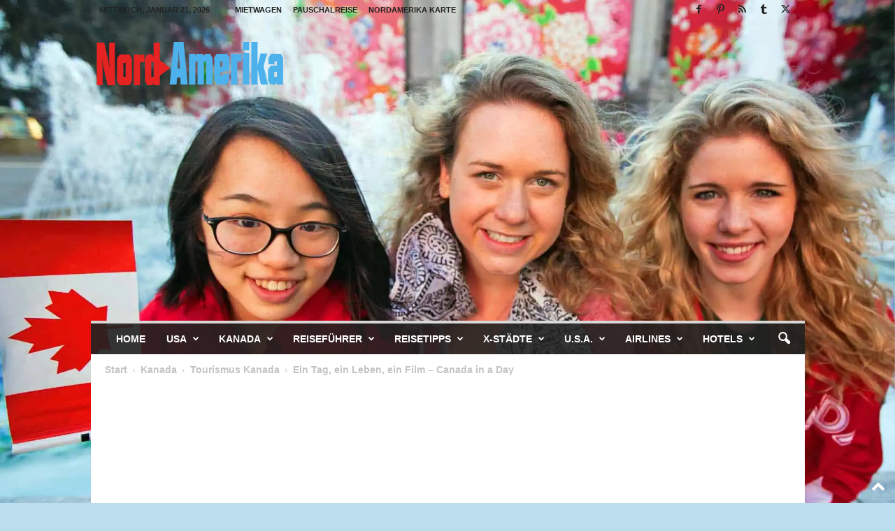

--- FILE ---
content_type: text/html; charset=UTF-8
request_url: https://www.nord-amerika.de/ein-tag-ein-leben-ein-film-canada-in-a-day/
body_size: 58082
content:
<!doctype html >
<!--[if IE 8]>    <html class="ie8" lang="de"> <![endif]-->
<!--[if IE 9]>    <html class="ie9" lang="de"> <![endif]-->
<!--[if gt IE 8]><!--> <html lang="de"> <!--<![endif]-->
<head>
    <title>Ein Tag, ein Leben, ein Film – Canada in a Day - Nord-Amerika</title>
    <meta charset="UTF-8" />
    <meta name="viewport" content="width=device-width, initial-scale=1.0">
    <link rel="pingback" href="https://www.nord-amerika.de/xmlrpc.php" />
    <style id="jetpack-boost-critical-css">@media all{.vc_row:after,.vc_row:before{content:" ";display:table}.vc_row:after{clear:both}.vc_column_container{width:100%}.vc_row{margin-left:-15px;margin-right:-15px}.wpb_text_column :last-child,.wpb_text_column p:last-child{margin-bottom:0}.wpb_button,.wpb_content_element{margin-bottom:35px}.wpb-content-wrapper{margin:0;padding:0;border:none;overflow:unset;display:block}.vc_column_container{padding-left:0;padding-right:0}.wpb_button{display:inline-block;padding:4px 10px 4px;margin-bottom:0;margin-top:0;font-size:13px;line-height:18px;color:#333;text-align:center;text-shadow:0 1px 1px rgba(255,255,255,.75);vertical-align:middle;background-color:#f7f7f7;border:1px solid #ccc;border-bottom-color:#b3b3b3;border-radius:2px;box-shadow:none}.wpb_btn-inverse{color:#fff;text-shadow:0-1px 0 rgba(0,0,0,.25)}.wpb_button{border-color:#ccc;border-color:rgba(0,0,0,.1) rgba(0,0,0,.1) rgba(0,0,0,.1)}.wpb_btn-inverse{background-color:#555}body{visibility:visible!important}.clearfix:after,.clearfix:before{display:table;content:"";line-height:0}.clearfix:after{clear:both}html{font-family:sans-serif;-ms-text-size-adjust:100%;-webkit-text-size-adjust:100%}body{margin:0}article,aside,figcaption,figure,header,section{display:block}a{background:#fff0}strong{font-weight:700}h1{font-size:2em;margin:.67em 0}img{border:0;display:block}figure{margin:0}input,textarea{color:inherit;font:inherit;margin:0}input[type=submit]{-webkit-appearance:button}input{line-height:normal}textarea{overflow:auto}.td-container-border:after{position:absolute;bottom:0;right:0;display:block;content:"";height:100%;width:1px;box-sizing:border-box;-moz-box-sizing:border-box;-webkit-box-sizing:border-box;background-color:#e6e6e6;z-index:-1}.td-ss-main-sidebar{-webkit-backface-visibility:hidden;z-index:1}.td-container{width:1021px;margin-right:auto;margin-left:auto;border-bottom:1px solid #e6e6e6;background-color:#fff;position:relative;clear:both;z-index:1}.td-pb-row{width:100%;margin-bottom:0;margin-left:0}.td-pb-row:after,.td-pb-row:before{display:table;content:""}.td-pb-row:after{clear:both}.td-pb-row{position:relative}.td-pb-row .wpb_column{position:relative}.td-pb-row .wpb_column:before{content:"";position:absolute;background-color:#e6e6e6;top:0;width:1px;height:100%;display:block;right:-1px}@media (max-width:767px){.td-pb-row .wpb_column:before{display:none}}.td-pb-row .wpb_column:last-child:before{display:none}.td-container-border:before{content:"";position:absolute;background-color:#e6e6e6;top:0;width:1px;height:100%;display:block;left:0}@media (max-width:767px){.td-container-border:before{display:none}}.td-main-content{position:relative}.td-main-content:before{content:"";position:absolute;background-color:#e6e6e6;top:0;width:1px;height:100%;display:block;right:-1px}@media (max-width:767px){.td-main-content:before{display:none}}.td-main-sidebar:before{content:"";position:absolute;background-color:#e6e6e6;top:0;width:1px;height:100%;display:block;right:-1px}@media (max-width:767px){.td-main-sidebar:before{display:none}}@media (min-width:768px) and (max-width:1023px){.td-main-sidebar:before{right:0}}.td-pb-row [class*=td-pb-span]{display:block;min-height:1px;float:left;margin-left:0;border-left:1px solid #e6e6e6}.wpb_column,.wpb_row{border-style:solid;border-width:0;border-color:#e6e6e6}.td-pb-row .td-pb-row .td-pb-span12{width:100%}.td-pb-span3{width:255px}.td-pb-span4{width:340px;position:relative}.td-pb-span8{width:680px}.td-pb-span8 .td-pb-row{width:680px;position:relative;left:-1px}@media (max-width:767px){.td-pb-span8 .td-pb-row{left:0}}.td-pb-span12{width:1020px}.td-pb-full-cell{position:relative}.td-container-border>.td-pb-row>.td-pb-span4>*>.td-pb-full-cell{width:341px;left:-1px}.td-main-sidebar .td-pb-full-cell{width:341px;left:-1px}.td-pb-padding-side{padding:0 19px 0 20px}@media (min-width:768px) and (max-width:1023px){.td-pb-padding-side{padding:0 17px}}@media (max-width:767px){.td-pb-padding-side{padding:0 10px}}.wpb_content_element{padding:0 19px 20px 20px}@media (min-width:768px) and (max-width:1023px){.wpb_content_element{padding:0 17px 17px 17px}}@media (max-width:767px){.wpb_content_element{padding:0 10px 17px 10px}}.td-pb-border-top{border-top:1px solid #e6e6e6}p{margin-top:0}.wpb_button{display:inline-block;font-family:open sans,arial,sans-serif;font-weight:600;line-height:24px;text-shadow:none;margin-bottom:20px!important;margin-left:20px;margin-right:20px;border:none}.td-block-span12{padding-left:20px;padding-right:19px}@media (min-width:768px) and (max-width:1023px){.td-container{width:756px}.td-pb-span3{width:189px}.td-pb-span4{width:252px}.td-pb-span8{width:504px}.td-pb-span8 .td-pb-row{width:504px}.td-pb-span12{width:756px}.td-main-sidebar .td-pb-full-cell{width:252px!important}.td-container-border>.td-pb-row .td-pb-span4>*>.td-pb-full-cell{width:253px}.td-container-border>.td-pb-row .td-pb-span4:last-child>*>.td-pb-full-cell{width:252px}.td-block-span12{padding-left:17px;padding-right:16px}}@media (max-width:767px){.td-container{width:100%}.td-pb-row{width:100%!important}.td-pb-row .td-pb-span12,.td-pb-row .td-pb-span3,.td-pb-row .td-pb-span4,.td-pb-row .td-pb-span8{float:none;width:100%!important;margin-bottom:0!important;padding-bottom:0;border-left:none}.td-block-span12{float:none;width:100%!important;margin-bottom:0!important;padding-bottom:0;padding-left:10px;padding-right:10px!important}.td-pb-full-cell{width:100%!important;left:0!important}.td-container-border:after{display:none}}.td-header-container{width:1021px;margin-right:auto;margin-left:auto;position:relative}@media (min-width:768px) and (max-width:1023px){.td-header-container{width:756px}}@media (max-width:767px){.td-header-container{width:100%}}.td-header-main-menu{background-color:#222;position:relative;z-index:3}@media (max-width:767px){.td-header-main-menu{height:53px}}.td-header-menu-wrap{min-height:44px}@media (max-width:767px){.td-header-menu-wrap{min-height:53px}}.td-header-row{width:100%}.td-header-row:after,.td-header-row:before{display:table;content:""}.td-header-row:after{clear:both}.td-header-row [class*=td-header-sp]{display:block;min-height:1px;float:left}#td-header-menu .td-container-border:after{background-color:#e6e6e6}.td-header-border:before{content:"";background-color:#4db2ec;display:block;height:4px}@media (max-width:767px){.td-header-border:before{display:none}}.td-visual-hidden{border:0;width:1px;height:1px;margin:-1px;overflow:hidden;padding:0;position:absolute}.td-header-container{clear:both}.td-header-sp-logo{width:272px;position:relative;margin-bottom:8px;margin-top:8px}@media (min-width:768px) and (max-width:1023px){.td-header-sp-logo{width:248px}}@media (max-width:767px){.td-header-sp-logo{margin-bottom:0}}.td-header-sp-logo a{height:114px;display:block}@media (min-width:768px) and (max-width:1023px){.td-header-sp-logo a{height:90px}}.sf-menu,.sf-menu li,.sf-menu ul{margin:0;padding:0;list-style:none}.sf-menu{margin-left:21px;margin-right:38px}@media (min-width:768px) and (max-width:1023px){.sf-menu{margin-left:17px}}@media (max-width:767px){.sf-menu{display:none}}.sf-menu ul{position:absolute;top:-999em}.sf-menu ul li{width:100%}.sf-menu li{float:left;position:relative}.sf-menu .td-menu-item>a{display:block;position:relative}.sf-menu li ul{left:-9px;z-index:99}@media (min-width:768px) and (max-width:1023px){.sf-menu li ul{left:-14px}}.sf-menu>.td-mega-menu .sub-menu{z-index:1001}.sf-menu .td-normal-menu ul ul{top:-11px}.sf-menu .td-normal-menu:first-child>ul{top:0}.sf-menu ul{visibility:hidden}.sf-menu>li>a{padding:0 15px 0 15px;line-height:44px;font-size:14px;color:#fff;font-weight:700;font-family:"Open Sans",arial,sans-serif;text-transform:uppercase;-webkit-backface-visibility:hidden}@media (min-width:768px) and (max-width:1023px){.sf-menu>li>a{font-size:11px;padding:0 10px 0 10px}}#td-header-menu{min-height:44px}.td-normal-menu ul{box-shadow:1px 1px 4px rgb(0 0 0/.15)}.sf-menu ul{font-family:"Open Sans",arial,sans-serif;background:#fff}.sf-menu ul .td-menu-item>a{padding:7px 32px 8px 24px;font-size:12px;color:#111;line-height:21px}.sf-menu ul li:first-child>a{margin-top:11px}.sf-menu ul li:last-child>a{margin-bottom:10px}.sf-menu .sub-menu{-webkit-backface-visibility:hidden}@media (max-width:767px){.td-search-wrapper{position:absolute;right:0;top:50%}}.header-search-wrap .header-search{z-index:2}.header-search-wrap #td-header-search-button{display:block;position:relative}@media (max-width:767px){.header-search-wrap #td-header-search-button{display:none}}.header-search-wrap #td-header-search-button-mob{display:none;position:relative}@media (max-width:767px){.header-search-wrap #td-header-search-button-mob{display:block;right:9px}}.header-search-wrap .td-icon-search{display:inline-block;font-size:19px;color:#fff;padding-top:11px;padding-left:14px;height:44px;width:44px}@media (max-width:767px){.header-search-wrap .td-icon-search{font-size:27px;padding-top:8px}}.header-search-wrap .td-drop-down-search{position:absolute;padding:0;top:100%;border-radius:0;border-width:0 1px 1px 1px;border-style:solid;border-color:#e6e6e6;z-index:98;display:none;right:0;width:341px;background:#fff}@media (max-width:767px){.header-search-wrap .td-drop-down-search{right:-1px}}@media (max-width:400px){.header-search-wrap .td-drop-down-search{width:101%}}.header-search-wrap .td-drop-down-search .btn{position:absolute;border-radius:0 3px 3px 0;height:32px;line-height:17px;padding:7px 15px 8px;text-shadow:none;vertical-align:top;right:0}@media (max-width:767px){.header-search-wrap .td-drop-down-search .btn{line-height:17px}}.header-search-wrap .td-drop-down-search:before{position:absolute;top:-6px;right:24px;display:block;content:"";width:0;height:0;border-style:solid;border-width:0 5.5px 6px 5.5px;border-color:#fff0 #fff0 #fff #fff0;box-sizing:border-box;-moz-box-sizing:border-box;-webkit-box-sizing:border-box}@media (max-width:767px){.header-search-wrap .td-drop-down-search:before{right:23px}}.header-search-wrap .td-drop-down-search #td-header-search{background-color:#fff!important;width:95%;height:32px;margin:0;border-right:0;line-height:17px}.header-search-wrap .td-drop-down-search .td-search-form{margin:21px 20px 20px 21px}.td-header-border #td-top-search{margin-top:-20px}@media (max-width:767px){.td-header-border #td-top-search{margin-top:-22px}}#td-top-search{position:absolute;right:8px;top:50%;margin-top:-22px}@media (max-width:767px){#td-top-search{right:0;position:relative}}@media (min-width:1024px) and (max-width:1041px){#td-outer-wrap{overflow:hidden}}@media (max-width:767px){#td-outer-wrap{-webkit-transform-origin:50% 200px 0;transform-origin:50% 200px 0}}#td-top-mobile-toggle{display:none;top:0;left:0;z-index:1}@media (max-width:767px){#td-top-mobile-toggle{display:inline-block;position:relative}}#td-top-mobile-toggle i{font-size:26px;line-height:55px;padding-left:13px;display:inline-table;vertical-align:middle;color:#fff}.td-menu-background,.td-search-background{position:fixed;top:0;display:block;width:100%;height:113%;z-index:9999;visibility:hidden;overflow:hidden;background-color:#fff}.td-menu-background:before,.td-search-background:before{content:"";position:absolute;display:block;width:104%;height:100%;background:#68bfb2;background:-moz-linear-gradient(45deg,#68bfb2 0,#717bc3 100%);background:-webkit-gradient(left bottom,right top,color-stop(0,#68bfb2),color-stop(100%,#717bc3));background:-webkit-linear-gradient(45deg,#68bfb2 0,#717bc3 100%);background:-o-linear-gradient(45deg,#68bfb2 0,#717bc3 100%);background:-ms-linear-gradient(45deg,#68bfb2 0,#717bc3 100%);background:linear-gradient(45deg,#68bfb2 0,#717bc3 100%);z-index:10;right:-4px}.td-menu-background:after,.td-search-background:after{content:"";position:absolute;display:block;width:100%;height:100%;background-repeat:no-repeat;background-size:cover;background-position:center top;z-index:-10}.td-menu-background{transform:translate3d(-100%,0,0);-webkit-transform:translate3d(-100%,0,0)}.td-menu-background:after{transform:translate3d(14%,0,0);-webkit-transform:translate3d(14%,0,0)}.td-search-background{transform:translate3d(100%,0,0);-webkit-transform:translate3d(100%,0,0)}.td-search-background:after{transform:translate3d(-14%,0,0);-webkit-transform:translate3d(-14%,0,0)}#td-mobile-nav{position:fixed;width:100%;z-index:9999;transform:translate3d(-99%,0,0);-webkit-transform:translate3d(-99%,0,0);left:-1%;font-family:-apple-system,".SFNSText-Regular","San Francisco",Roboto,"Segoe UI","Helvetica Neue","Lucida Grande",sans-serif}#td-mobile-nav{overflow:hidden}#td-mobile-nav .td-menu-socials{padding:0 65px 0 20px;overflow:hidden;height:60px}#td-mobile-nav .td-social-icon-wrap{margin:20px 5px 0 0;display:inline-block}#td-mobile-nav .td-social-icon-wrap i{border:none;background-color:#fff0;font-size:14px;width:40px;height:40px;line-height:38px;color:#fff}.td-mobile-close{position:absolute;right:1px;top:0;z-index:1000}.td-mobile-close .td-icon-close-mobile{height:70px;width:70px;line-height:70px;font-size:21px;color:#fff;top:4px;position:relative;text-align:center;display:inline-block}.td-mobile-content{padding:20px 20px 0}.td-mobile-container{padding-bottom:20px;position:relative}.td-mobile-container i{line-height:1;text-align:center;display:inline-block}.td-mobile-content ul{list-style:none;margin:0;padding:0}.td-mobile-content li{float:none;margin-left:0;-webkit-touch-callout:none}.td-mobile-content li a{display:block;line-height:21px;font-size:20px;color:#fff;margin-left:0;padding:12px 30px 12px 12px;font-weight:700;letter-spacing:.01em}@media (max-width:320px){.td-mobile-content li a{font-size:20px}}.td-mobile-content .td-icon-menu-right{display:none;position:absolute;top:11px;right:-4px;z-index:1000;font-size:14px;padding:6px 12px;float:right;color:#fff;line-height:1;text-align:center;-webkit-transform-origin:50% 48%0;-moz-transform-origin:50% 48%0;-o-transform-origin:50% 48%0;transform-origin:50% 48%0;transform:rotate(-90deg);-webkit-transform:rotate(-90deg)}.td-mobile-content .td-icon-menu-right:before{content:""}.td-mobile-content .sub-menu{max-height:0;overflow:hidden;opacity:0}.td-mobile-content .sub-menu .td-icon-menu-right{font-size:11px;right:-2px;top:8px;color:#fff}.td-mobile-content .sub-menu a{padding:9px 26px 9px 36px!important;line-height:19px;font-size:15px;font-weight:400}.td-mobile-content .sub-menu .sub-menu a{padding-left:55px!important}.td-mobile-content .menu-item-has-children a{width:100%;z-index:1}.td-mobile-container{opacity:1}.td-search-wrap-mob{padding:0;position:absolute;width:100%;height:auto;top:0;text-align:center;z-index:9999;visibility:hidden;color:#fff;font-family:-apple-system,".SFNSText-Regular","San Francisco",Roboto,"Segoe UI","Helvetica Neue","Lucida Grande",sans-serif}.td-search-wrap-mob .td-drop-down-search{opacity:0;visibility:hidden;-webkit-backface-visibility:hidden;position:relative}.td-search-wrap-mob #td-header-search-mob{color:#fff;font-weight:700;font-size:26px;height:40px;line-height:36px;border:0;background:#fff0;outline:0;margin:8px 0;padding:0;text-align:center}.td-search-wrap-mob .td-search-input{margin:0 5%;position:relative}.td-search-wrap-mob .td-search-input span{opacity:.8;font-size:12px}.td-search-wrap-mob .td-search-input:after,.td-search-wrap-mob .td-search-input:before{content:"";position:absolute;display:block;width:100%;height:1px;background-color:#fff;bottom:0;left:0;opacity:.2}.td-search-wrap-mob .td-search-input:after{opacity:.8;transform:scaleX(0);-webkit-transform:scaleX(0)}.td-search-wrap-mob .td-search-form{margin-bottom:30px}.td-search-wrap-mob i{line-height:1;text-align:center;display:inline-block}.td-search-close{text-align:right;z-index:1000}.td-search-close .td-icon-close-mobile{height:70px;width:70px;line-height:70px;font-size:21px;color:#fff;position:relative;top:4px;right:0;display:inline-block;text-align:center}body,p{font-family:Verdana,Geneva,sans-serif;font-size:13px;line-height:21px;color:#222;overflow-wrap:break-word;word-wrap:break-word}p{margin-bottom:21px}a{color:#4db2ec;text-decoration:none!important}ul{padding:0;list-style-position:inside}ul li{line-height:24px}.td-post-content,.wpb_text_column{font-size:14px;line-height:24px}.td-post-content p,.wpb_text_column p{font-size:14px;line-height:24px;margin-bottom:24px}h1,h3,h4{font-family:"Open Sans",arial,sans-serif;color:#222;font-weight:400;margin:6px 0 6px 0}h1{font-size:32px;line-height:40px;margin-top:33px;margin-bottom:23px;letter-spacing:-.02em}h3{font-size:22px;line-height:30px;margin-top:27px;margin-bottom:17px}h4{font-size:19px;line-height:29px;margin-top:24px;margin-bottom:14px}.td-post-content h3:first-child,.td-post-content h4:first-child{margin-top:4px}.td-post-content img{margin-bottom:21px}.td-post-content figure img{margin-bottom:0}.alignleft:not(.td-post-image-left){float:left;margin-right:21px;margin-top:6px;margin-bottom:6px}@media (min-width:768px) and (max-width:1023px){.alignleft:not(.td-post-image-left){max-width:220px}}@media (max-width:767px){.alignleft:not(.td-post-image-left){max-width:220px}}@media (max-width:500px){.alignleft:not(.td-post-image-left){float:none;text-align:center;margin-left:auto;margin-right:auto;max-width:100%;margin-bottom:21px}}.wp-caption-text{font-family:Verdana,Geneva,sans-serif;text-align:right;margin:4px 0 17px 0;font-size:11px;font-style:italic;font-weight:400;line-height:17px;color:#444;z-index:1}.post{font-family:Verdana,Geneva,sans-serif;font-size:12px;line-height:21px;color:#444}textarea{font-family:Verdana,Geneva,sans-serif;font-size:12px;line-height:21px;color:#444;border:1px solid #e6e6e6;width:100%;max-width:100%;height:168px;min-height:168px;padding:6px 9px}input[type=submit]{font-family:"Open Sans",arial,sans-serif;font-size:11px;font-weight:600;line-height:16px;background-color:#222;border-radius:3px;color:#fff;border:none;padding:7px 12px}input[type=text]{font-family:Verdana,Geneva,sans-serif;font-size:12px;line-height:21px;color:#444;border:1px solid #e6e6e6;width:100%;max-width:100%;height:34px;padding:3px 9px 3px 9px}.td-excerpt{margin-bottom:15px;color:#444;font-size:12px;line-height:18px}.td-module-title{font-family:"Open Sans",arial,sans-serif}.td-module-title a{color:#111}.td-module-comments{position:relative;top:-3px;background-color:#848484;float:right;font-family:"Open Sans",arial,sans-serif;font-size:11px;text-align:center;border-radius:2px;border-bottom-right-radius:0}.td-module-comments a{color:#fff;padding:2px 4px 3px;display:inline-block;min-width:22px;height:20px;line-height:16px}.td-module-comments a:after{position:absolute;bottom:-5px;right:0;content:"";width:0;height:0;border-style:solid;border-width:5px 5px 0 0;border-color:#5b5b5b #fff0 #fff0 #fff0}.td_module_wrap{position:relative;z-index:0}.td-video-play-ico{position:absolute;width:40px;height:40px;top:50%;left:50%;transform:translate(-50%,-50%);-webkit-transform:translate(-50%,-50%);background-color:rgb(0 0 0/.48);border:.05em solid #fff;border-radius:100%;font-size:40px;z-index:1;-webkit-box-shadow:0 0 .15em rgb(0 0 0/.4);box-shadow:0 0 .15em rgb(0 0 0/.4)}.td-video-play-ico i{position:absolute;top:50%;left:54%;transform:translate(-50%,-50%);-webkit-transform:translate(-50%,-50%);font-size:35%;color:#fff}.td-video-play-ico.td-video-small{width:20px;height:20px;font-size:20px;border-width:1px}.td-module-thumb{position:relative;margin-bottom:12px}.td-module-thumb .entry-thumb{display:block;width:auto}@media (max-width:767px){.td-module-thumb .entry-thumb{width:100%}}.td-module-image{position:relative}.td_block_wrap{position:relative;clear:both}.block-title{display:inline-block;line-height:20px;margin:0 0 20px 20px}@media (min-width:768px) and (max-width:1023px){.block-title{margin-left:17px}}@media (max-width:767px){.block-title{margin-left:10px;margin-right:10px}}.block-title>span{font-family:"Open Sans",arial,sans-serif;font-size:11px;font-weight:700;color:#fff;background-color:#222;border-radius:3px;padding:2px 15px;position:relative;display:inline-table;vertical-align:middle;line-height:16px;top:-2px}*{-webkit-box-sizing:border-box;box-sizing:border-box}:after,:before{-webkit-box-sizing:border-box;box-sizing:border-box}img{max-width:100%;height:auto}.td-ss-main-content{position:relative}.td-page-meta{display:none}.td-post-header{padding-top:20px}@media (min-width:768px) and (max-width:1023px){.td-post-header{padding-top:17px}}@media (max-width:767px){.td-post-header{padding-top:15px}}.entry-crumbs{font-family:"Open Sans",arial,sans-serif;font-size:10px;line-height:15px;color:#c3c3c3;position:relative;top:-5px}.entry-crumbs a{color:#c3c3c3}.entry-crumbs .td-bread-sep{font-size:8px;margin:0 5px 0 5px}.td-category{margin:0;padding:0;list-style:none;font-family:"Open Sans",arial,sans-serif;font-size:9px;font-weight:700;text-transform:uppercase;line-height:15px}.td-category li{display:inline-block;line-height:15px;margin:0 5px 3px 0}.td-category a{color:#fff;background-color:#4db2ec;padding:1px 7px;border-radius:3px;white-space:nowrap}.post p{line-height:1.72}@media (max-width:767px){.post p{padding-left:0!important;padding-right:0!important}}.post header h1{font-family:"Open Sans",arial,sans-serif;font-weight:400;font-size:32px;line-height:40px;color:#222;margin:6px 0 7px 0;word-wrap:break-word}@media (max-width:767px){.post header h1{font-size:28px;line-height:36px}}.td-post-sub-title{font-family:"Open Sans",arial,sans-serif;font-size:13px;font-style:italic;line-height:22px;color:#999;padding:5px 0 8px 0;margin:13px 0;border-bottom:1px dashed #f1f1f1;border-top:1px dashed #f1f1f1}@media (min-width:768px) and (max-width:1023px){.td-post-sub-title{margin:11px 0}}@media (max-width:767px){.td-post-sub-title{margin:8px 0}}.meta-info{font-family:"Open Sans",arial,sans-serif;font-size:11px;color:#444;line-height:16px;margin-bottom:15px}@media (min-width:768px) and (max-width:1023px){.meta-info{margin-bottom:12px}}@media (max-width:767px){.meta-info{margin-bottom:10px}}.td-post-author-name{display:inline-block;margin-right:3px}.td-post-author-name a{color:#222;font-weight:700}.td-post-author-name div{display:inline}.td-post-date{display:inline-block;margin-right:3px}.td-post-views{display:inline-block;margin-left:9px}.td-post-views i{margin:0 5px;font-size:13px;position:relative;top:1px}.td-post-comments{display:inline-block;margin-left:9px}.td-post-comments a{color:#444}.td-post-comments i{margin:0 8px;font-size:9px}.td-post-content{padding-top:20px;border-top:1px solid #e6e6e6}@media (min-width:768px) and (max-width:1023px){.td-post-content{padding-top:17px}}@media (max-width:767px){.td-post-content{padding-top:10px}}.td-post-content .wpb_row{overflow:hidden;left:-21px}@media (min-width:768px) and (max-width:1023px){.td-post-content .wpb_row{left:-18px}}@media (max-width:767px){.td-post-content .wpb_row{left:0}}@media (min-width:768px) and (max-width:1023px){.td-post-content .wpb_row .wpb_content_element{padding-left:17px;padding-right:17px}}@media (max-width:767px){.td-post-content .wpb_row .wpb_content_element{padding-left:0;padding-right:0}}.comment-respond a{color:#222;font-weight:600}#cancel-comment-reply-link{padding-left:10px}.comment-form .td-warning-author,.comment-form .td-warning-comment,.comment-form .td-warning-email,.comment-form .td-warning-email-error{display:none}.comment-form textarea{display:block}@font-face{font-family:newsmag;font-weight:400;font-style:normal;font-display:swap}@media screen and (-webkit-min-device-pixel-ratio:0){@font-face{font-family:newsmag}}[class*=" td-icon-"]:before,[class^=td-icon-]:before{font-family:newsmag;font-style:normal;font-weight:400;speak:none;display:inline-block;text-decoration:inherit;text-align:center;font-variant:normal;text-transform:none;line-height:1;-webkit-font-smoothing:antialiased;-moz-osx-font-smoothing:grayscale}.td-icon-comments:before{content:""}.td-icon-rss:before{content:""}.td-icon-menu-left:before{content:""}.td-icon-menu-right:before{content:""}.td-icon-menu-up:before{content:""}.td-icon-share:before{content:""}.td-icon-right:before{content:""}.td-icon-facebook:before{content:""}.td-icon-pinterest:before{content:""}.td-icon-search:before{content:""}.td-icon-twitter:before{content:""}.td-icon-tumblr:before{content:""}.td-icon-mobile:before{content:""}.td-icon-views:before{content:""}.td-icon-close-mobile:before{content:""}.td-icon-plus:before{content:""}.td-icon-mail:before{content:""}.td-icon-whatsapp:before{content:""}.td-icon-video-thumb-play:before{content:""}.td-icon-copy_url:before{content:""}.td-icon-check:before{content:""}.widget{padding:0 19px 0 20px;margin-bottom:13px}@media (min-width:768px) and (max-width:1023px){.widget{padding:0 17px 0 17px}}@media (max-width:767px){.widget{padding:0 10px 0 10px}}.widget .block-title{margin-left:0;margin-top:21px;margin-bottom:7px}@media (min-width:768px) and (max-width:1023px){.widget .block-title{margin-top:17px}}.widget_text{margin-bottom:16px}.widget_text .block-title{margin-bottom:12px}@media (min-width:768px) and (max-width:1023px){.widget_text .block-title{margin-bottom:8px}}.clearfix:after,.clearfix:before{display:table;content:"";line-height:0}.clearfix:after{clear:both}.td-weather-set-location{display:none;position:absolute;top:0}.td-weather-set-location .td-location-set-input{height:20px;font-size:20px;font-weight:700;text-transform:uppercase;font-family:Roboto,sans-serif;border:0;padding:0}.wpb_button,.wpb_content_element,.wpb_row{margin-bottom:0}.td-main-sidebar{z-index:1}body .td-header-row .td-header-sp-rec{min-height:0}.td-main-menu-logo{display:none;float:left;height:44px}@media (max-width:767px){.td-main-menu-logo{display:block;float:none;height:auto!important}}.td-main-menu-logo a{line-height:44px}.td-main-menu-logo img{max-height:44px;margin:0 21px;position:relative;vertical-align:middle;display:inline-block;padding-top:3px;padding-bottom:3px;width:auto}@media (min-width:768px) and (max-width:1023px){.td-main-menu-logo img{margin:0 17px}}@media (max-width:767px){.td-main-menu-logo img{margin:auto;bottom:0;top:0;left:0;right:0;position:absolute;max-height:45px!important}}@media (max-width:767px){.td-header-sp-logo{display:none!important}}.td-header-sp-logo img{bottom:0;max-height:90px;left:0;margin:auto;position:absolute;right:0;top:0;width:auto}@media (min-width:768px) and (max-width:1023px){.td-header-sp-logo img{max-height:70px}}.td-header-sp-rec{float:right;margin-bottom:8px;margin-top:8px;width:728px;position:relative}@media (min-width:768px) and (max-width:1023px){.td-header-sp-rec{width:508px}}@media (max-width:767px){.td-header-sp-rec{margin-bottom:0;margin-top:0;width:100%;float:none;min-height:0!important}}@media (min-width:1024px) and (max-height:768px){.td-header-sp-rec{margin-right:7px}}.td-header-sp-rec .td-header-ad-wrap{height:114px;display:block}@media (min-width:768px) and (max-width:1023px){.td-header-sp-rec .td-header-ad-wrap{height:90px}}@media (max-width:767px){.td-header-sp-rec .td-header-ad-wrap{height:auto;margin-left:auto;margin-right:auto;display:table}}.td-logo-in-header .td-sticky-disable.td-header-logo,.td-logo-in-header .td-sticky-disable.td-mobile-logo{display:none}@media (max-width:767px){.td-logo-in-header .td-sticky-disable.td-mobile-logo{display:block}}.td-header-style-1 .td-header-top-menu{position:relative;top:10px}.td-header-style-1 .td-header-sp-rec{float:right}@media (max-width:767px){.td-header-style-1 .td-header-sp-rec{float:none}}.top-header-menu{list-style:none;padding:0;margin:0}.top-header-menu li{display:inline-block;position:relative;zoom:1;z-index:9}.top-header-menu li a{color:#222;margin:0 12px 0 0;font-family:"Open Sans",arial,sans-serif;font-weight:700;font-size:11px;line-height:29px}@media (min-width:768px) and (max-width:1023px){.top-header-menu li a{font-size:10px}}.top-header-menu a{text-transform:uppercase}@media (max-height:768px){.td-header-top-menu{padding:0 16px}}@media (max-width:767px){.td-header-top-menu{display:none}}.td-top-bar-container{display:inline-block;width:100%;float:left}.td-header-sp-top-menu{position:relative;padding-left:0}.td-header-sp-top-menu .top-header-menu{display:inline-block}.td-header-sp-top-menu .menu-top-container{display:inline-block}.td-header-sp-top-menu .menu-top-container li:last-child a{margin-right:0}.td-header-sp-top-menu .td_data_time{position:relative;display:inline-block;font-family:"Open Sans",arial,sans-serif;font-size:11px;font-weight:700;margin:0 32px 0 0;text-transform:uppercase}@media (min-width:768px) and (max-width:1023px){.td-header-sp-top-menu .td_data_time{font-size:10px;margin:0 22px 0 0}}.td-header-sp-top-widget{line-height:29px;text-align:right;position:relative;right:0}.td-header-sp-top-widget .td-social-icon-wrap>a{margin:0 3px 0 0;display:inline-block}.td-social-icon-wrap i{text-align:center;font-size:14px;width:24px;color:#222;display:inline-block}.top-bar-style-1 .td-header-sp-top-widget{float:right}.td-mega-menu{position:static!important}.td-mega-menu .td-mega-grid{border-width:0 0 1px 0;border-style:solid;border-color:#e6e6e6}.td-mega-menu .td-mega-grid:before{content:"";width:1px;height:100%;background-color:#e6e6e6;position:absolute;left:0;top:0}.td-mega-menu .td-next-prev-wrap{clear:none}.td-mega-menu .td_block_mega_menu{padding-top:20px}.td-mega-menu .td-mega-row{height:218px}@media (min-width:768px) and (max-width:1023px){.td-mega-menu .td-mega-row{height:170px}}.td-mega-menu .td-pb-row [class*=td-pb-span]{border-left:0!important}.td-mega-menu .td_block_wrap{border-left:0!important;border-right:0!important}.td-mega-menu .td-pb-row .wpb_column:before{display:none}.td-mega-menu .wpb_content_element{clear:both}.td-mega-menu ul{position:absolute!important;width:1021px!important;height:auto!important;top:100%;left:0!important;display:none}@media (min-width:768px) and (max-width:1023px){.td-mega-menu ul{width:756px!important}}.td-mega-menu ul .td-pb-border-top{border-top:none;border-left:1px solid #e6e6e6;border-right:1px solid #e6e6e6}.td-mega-menu ul .td-next-prev-wrap{display:inline-block;float:right;position:relative;top:-5px;margin:20px 20px 0 0}.td-mega-menu ul .td-next-prev-wrap a{margin-bottom:14px}.td-header-border .sf-menu li.td-mega-menu ul{top:auto}.td_mod_mega_menu .td-module-thumb{margin-bottom:6px;position:relative}.td_mod_mega_menu .entry-title{font-size:13px;line-height:19px;font-weight:600;margin:0}@media (min-width:768px) and (max-width:1023px){.td_mod_mega_menu .entry-title{font-size:11px;line-height:16px}}@media (min-width:1024px){.td_mod_mega_menu .entry-thumb{min-height:135px}}@media (min-width:768px) and (max-width:1023px){.td_mod_mega_menu .entry-thumb{min-height:95px}}.td_mega_menu_sub_cats{display:inline-block;float:left;clear:both}.td_mega_menu_sub_cats .block-mega-child-cats{margin:11px 0 18px 20px}.td_mega_menu_sub_cats a{border-radius:3px;display:inline-table;font-size:11px;font-weight:700;color:#111;text-transform:uppercase;line-height:16px;padding:2px 15px;position:relative;vertical-align:middle}@media (min-width:768px) and (max-width:1023px){.td_mega_menu_sub_cats a{font-size:10px;font-weight:600;line-height:14px;padding:2px 9px 2px 9px;height:19px}}.td_block_mega_menu .td_mega_menu_sub_cats .cur-sub-cat{background-color:#4db2ec;color:#fff}.td-no-subcats .td-next-prev-wrap{clear:both}.header-search-wrap .header-search{z-index:2}.header-search-wrap #td-header-search-button{display:block;position:relative}@media (max-width:767px){.header-search-wrap #td-header-search-button{display:none}}.header-search-wrap #td-header-search-button-mob{display:none;position:relative}@media (max-width:767px){.header-search-wrap #td-header-search-button-mob{display:block;right:9px}}.header-search-wrap .td-drop-down-search{position:absolute;padding:0;top:100%;border-radius:0;border-width:0 1px 1px 1px;border-style:solid;border-color:#e6e6e6;z-index:98;display:none;right:0;width:341px;background:#fff}@media (max-width:767px){.header-search-wrap .td-drop-down-search{right:-1px}}@media (max-width:400px){.header-search-wrap .td-drop-down-search{width:101%}}.header-search-wrap .td-drop-down-search .btn{position:absolute;border-radius:0 3px 3px 0;height:32px;line-height:17px;padding:7px 15px 8px;text-shadow:none;vertical-align:top;right:0}@media (max-width:767px){.header-search-wrap .td-drop-down-search .btn{line-height:17px}}.header-search-wrap .td-drop-down-search:before{position:absolute;top:-6px;right:24px;display:block;content:"";width:0;height:0;border-style:solid;border-width:0 5.5px 6px 5.5px;border-color:#fff0 #fff0 #fff #fff0;box-sizing:border-box;-moz-box-sizing:border-box;-webkit-box-sizing:border-box}@media (max-width:767px){.header-search-wrap .td-drop-down-search:before{right:23px}}.header-search-wrap .td-drop-down-search #td-header-search{background-color:#fff!important;width:95%;height:32px;margin:0;border-right:0;line-height:17px}.header-search-wrap .td-drop-down-search .td-search-form{margin:21px 20px 20px 21px}.td-header-border #td-top-search{margin-top:-20px}@media (max-width:767px){.td-header-border #td-top-search{margin-top:-22px}}.td-search-wrap-mob{padding:0;position:absolute;width:100%;height:auto;top:0;text-align:center;z-index:9999;visibility:hidden;color:#fff;font-family:-apple-system,".SFNSText-Regular","San Francisco",Roboto,"Segoe UI","Helvetica Neue","Lucida Grande",sans-serif}.td-search-wrap-mob .td-drop-down-search{opacity:0;visibility:hidden;-webkit-backface-visibility:hidden;position:relative}.td-search-wrap-mob #td-header-search-mob{color:#fff;font-weight:700;font-size:26px;height:40px;line-height:36px;border:0;background:#fff0;outline:0;margin:8px 0;padding:0;text-align:center}.td-search-wrap-mob .td-search-input{margin:0 5%;position:relative}.td-search-wrap-mob .td-search-input span{opacity:.8;font-size:12px}.td-search-wrap-mob .td-search-input:after,.td-search-wrap-mob .td-search-input:before{content:"";position:absolute;display:block;width:100%;height:1px;background-color:#fff;bottom:0;left:0;opacity:.2}.td-search-wrap-mob .td-search-input:after{opacity:.8;transform:scaleX(0);-webkit-transform:scaleX(0)}.td-search-wrap-mob .td-search-form{margin-bottom:30px}.td-search-wrap-mob i{line-height:1;text-align:center;display:inline-block}.td-search-close{text-align:right;z-index:1000}.td-search-close .td-icon-close-mobile{height:70px;width:70px;line-height:70px;font-size:21px;color:#fff;position:relative;top:4px;right:0;display:inline-block;text-align:center}.td-post-sharing-classic{position:relative;height:20px}.td-post-sharing{margin-left:-3px;margin-right:-3px;font-family:"Open Sans",arial,sans-serif;text-align:left;z-index:2;white-space:nowrap;opacity:0}.td-post-sharing-classic+.td-post-sharing{margin-top:10px}@media (max-width:767px){.td-post-sharing-classic+.td-post-sharing{margin-top:5px}}.td-post-sharing-top{padding-top:10px;padding-bottom:3px;border-top:1px solid #e6e6e6}.td-post-sharing-visible,.td-social-sharing-hidden{display:inline-block}.td-social-handler,.td-social-network{position:relative;display:inline-block;margin:0 3px 7px;height:40px;min-width:40px;font-size:11px;text-align:center;vertical-align:middle}.td-ps-notext .td-social-handler .td-social-but-icon,.td-ps-notext .td-social-network .td-social-but-icon{border-top-right-radius:2px;border-bottom-right-radius:2px}.td-social-network{color:#000;overflow:hidden}.td-social-network .td-social-but-icon{border-top-left-radius:2px;border-bottom-left-radius:2px}.td-social-network .td-social-but-text{border-top-right-radius:2px;border-bottom-right-radius:2px}.td-social-handler{color:#444;border:1px solid #e9e9e9;border-radius:2px}.td-social-handler .td-social-but-text{font-weight:700}.td-social-handler .td-social-but-text:before{background-color:#000;opacity:.08}.td-social-share-text{margin-right:18px}.td-social-share-text:after,.td-social-share-text:before{content:"";position:absolute;top:50%;transform:translateY(-50%);-webkit-transform:translateY(-50%);left:100%;width:0;height:0;border-style:solid}.td-social-share-text:before{border-width:9px 0 9px 11px;border-color:#fff0 #fff0 #fff0 #e9e9e9}.td-social-share-text:after{border-width:8px 0 8px 10px;border-color:#fff0 #fff0 #fff0 #fff}.td-social-but-icon,.td-social-but-text{display:inline-block;position:relative}.td-social-but-icon{height:40px;padding-left:13px;padding-right:13px;line-height:40px;z-index:1}.td-social-but-icon i{position:relative;vertical-align:middle}.td-social-but-text{margin-left:-6px;padding-left:12px;padding-right:17px;line-height:40px}.td-social-but-text:before{content:"";position:absolute;top:12px;left:0;width:1px;height:16px;background-color:#fff;opacity:.2;z-index:1}.td-social-facebook i,.td-social-handler i,.td-social-tumblr i{font-size:14px}.td-social-mail i{font-size:15px}.td-social-handler .td-icon-share{top:-1px;left:-1px}.td-social-twitter .td-icon-twitter{font-size:12px}.td-social-pinterest .td-icon-pinterest{font-size:13px}.td-social-whatsapp .td-icon-whatsapp{font-size:18px}.td-social-expand-tabs i{top:-2px;left:-1px;font-size:16px}.td-ps-bg .td-social-network{color:#fff}.td-ps-bg .td-social-facebook .td-social-but-icon,.td-ps-bg .td-social-facebook .td-social-but-text{background-color:#516eab}.td-ps-bg .td-social-twitter .td-social-but-icon,.td-ps-bg .td-social-twitter .td-social-but-text{background-color:#29c5f6}.td-ps-bg .td-social-pinterest .td-social-but-icon,.td-ps-bg .td-social-pinterest .td-social-but-text{background-color:#ca212a}.td-ps-bg .td-social-whatsapp .td-social-but-icon,.td-ps-bg .td-social-whatsapp .td-social-but-text{background-color:#7bbf6a}.td-ps-bg .td-social-mail .td-social-but-icon,.td-ps-bg .td-social-mail .td-social-but-text{background-color:#000}.td-ps-bg .td-social-tumblr .td-social-but-icon,.td-ps-bg .td-social-tumblr .td-social-but-text{background-color:#3e5a70}.td-ps-border .td-social-network .td-social-but-text{line-height:38px;border-width:1px;border-style:solid}.td-ps-border .td-social-network .td-social-but-text{border-left-width:0}.td-ps-border .td-social-network .td-social-but-text:before{background-color:#000;opacity:.08}.td-ps-border-grey .td-social-but-text{border-color:#e9e9e9}.td-ps-text-color .td-social-but-text{font-weight:700}.td-ps-text-color .td-social-facebook .td-social-but-text{color:#516eab}.td-ps-text-color .td-social-twitter .td-social-but-text{color:#29c5f6}.td-ps-text-color .td-social-pinterest .td-social-but-text{color:#ca212a}.td-ps-text-color .td-social-whatsapp .td-social-but-text{color:#7bbf6a}.td-ps-text-color .td-social-mail .td-social-but-text{color:#000}.td-ps-text-color .td-social-tumblr .td-social-but-text{color:#3e5a70}.td-ps-notext .td-social-but-icon{width:40px}.td-ps-notext .td-social-network .td-social-but-text{display:none}.td-ps-rounded .td-social-network .td-social-but-icon{border-top-left-radius:100px;border-bottom-left-radius:100px}.td-ps-rounded .td-social-network .td-social-but-text{border-top-right-radius:100px;border-bottom-right-radius:100px}.td-ps-rounded.td-ps-notext .td-social-network .td-social-but-icon{border-top-right-radius:100px;border-bottom-right-radius:100px}.td-ps-rounded .td-social-expand-tabs{border-radius:100px}.td_module_4 .entry-title{font-size:19px;font-weight:600;line-height:24px;margin:0 0 9px 0}@media (min-width:768px) and (max-width:1023px){.td_module_4 .entry-title{font-size:15px!important;line-height:19px!important;margin-bottom:8px}}@media (max-width:767px){.td_module_4 .entry-title{font-size:19px!important;line-height:24px!important}}@media (max-width:1023px){.td_module_4 .td-module-thumb{margin-bottom:8px}}.td_module_4 .meta-info{margin-bottom:14px;line-height:11px}@media (max-width:1023px){.td_module_4 .meta-info{margin-bottom:10px}}.td_module_4 .td-post-author-name{margin-bottom:3px}.td_module_6 .entry-title{font-size:13px;font-weight:600;line-height:18px;margin:0 0 7px 0}@media (min-width:768px) and (max-width:1023px){.td_module_6 .entry-title{margin-bottom:5px;font-size:12px!important;line-height:15px!important}}@media (max-width:767px){.td_module_6 .entry-title{font-size:14px!important;line-height:19px!important}}.td_module_6 .meta-info{margin-bottom:0;line-height:11px}.wpb_content_element{border-style:solid!important;border-width:0;border-color:#e6e6e6;padding-top:23px}.wpb_text_column{padding-top:20px;margin:0 19px 0 20px}@media (min-width:768px) and (max-width:1023px){.wpb_text_column{margin:0 17px}}@media (max-width:767px){.wpb_text_column{margin:0 10px}}.wpb_text_column h3:first-child,.wpb_text_column h4:first-child{margin-top:0}.wpb_button{display:inline-block;font-family:"Open Sans",arial,sans-serif;font-weight:600;line-height:24px;text-shadow:none;margin-bottom:20px!important;margin-left:20px;margin-right:20px;border:none}.td_module_4{margin-bottom:37px}.td_module_4 .td-module-comments{top:-4px}@media (min-width:768px) and (max-width:1023px){.td_module_4 .td-module-thumb{margin-bottom:9px}}@media (min-width:1024px){.td_module_4 .entry-thumb{min-height:194px}}@media (min-width:768px) and (max-width:1023px){.td_module_4 .entry-thumb{min-height:141px}}.td_module_6:after,.td_module_6:before{display:table;content:"";line-height:0}.td_module_6:after{clear:both}.td_module_6 .td-module-thumb{position:absolute}@media (min-width:768px) and (max-width:1023px){.td_module_6 .td-module-thumb{width:80px}}.td_module_6 .item-details{margin-left:115px;margin-bottom:20px;min-height:76px}@media (min-width:768px) and (max-width:1023px){.td_module_6 .item-details{margin-left:92px;margin-bottom:10px}}@media (max-width:767px){.td_module_6 .item-details{margin-left:114px}}.td_module_6 .entry-thumb{width:100px;height:auto}@media (min-width:1024px){.td_module_6 .entry-thumb{min-height:75px}}@media (min-width:768px) and (max-width:1023px){.td_module_6 .entry-thumb{min-height:60px}}.td-pulldown-filter-list{display:none;position:absolute;top:8px;right:-1px;z-index:2;background-color:rgb(255 255 255/.95);-webkit-border-radius:3px;-webkit-border-top-right-radius:0;-moz-border-radius:3px;-moz-border-radius-topright:0;border-radius:3px;border-top-right-radius:0;padding:5px 0 7px 0;text-align:left}.td-next-prev-wrap{margin:0 0 0 20px;line-height:21px;clear:both}@media (min-width:768px) and (max-width:1023px){.td-next-prev-wrap{margin:0 0 0 17px}}@media (max-width:767px){.td-next-prev-wrap{margin:0 0 0 10px}}.td-next-prev-wrap a{display:inline-block;margin-bottom:19px}@media (min-width:768px) and (max-width:1023px){.td-next-prev-wrap a{margin-bottom:16px}}@media (max-width:767px){.td-next-prev-wrap a{margin-bottom:19px}}.td-next-prev-wrap .td-ajax-prev-page{margin-right:4px}.td-next-prev-wrap i{-webkit-border-radius:3px;-moz-border-radius:3px;border-radius:3px;border:1px solid #e6e6e6;font-size:9px;color:#444;line-height:1;padding:3px 6px}.ajax-page-disabled{opacity:.5}.td_block_2,.td_block_text_with_title{position:relative;padding-top:20px}@media (min-width:768px) and (max-width:1023px){.td_block_2,.td_block_text_with_title{padding-top:17px}}@media (max-width:767px){.td_block_2,.td_block_text_with_title{padding-top:17px}}.td_block_2 .block-title,.td_block_text_with_title .block-title{margin:0 0 20px 20px}@media (min-width:768px) and (max-width:1023px){.td_block_2 .block-title,.td_block_text_with_title .block-title{margin:0 0 17px 17px}}@media (max-width:767px){.td_block_2 .block-title,.td_block_text_with_title .block-title{margin:0 0 17px 10px}}.td_block_2 .td_block_inner{clear:right}.td-fix-index{transform:translateZ(0);-webkit-transform:translateZ(0)}.td_block_2 .td_module_4{margin-bottom:21px!important}.td-mega-row{width:100%}.td-mega-row:after,.td-mega-row:before{display:table;content:""}.td-mega-row:after{clear:both}.td-mega-row [class*=td-mega-sp]{display:block;min-height:1px;float:left}.td-mega-span{width:200px;padding-left:20px}@media (min-width:768px) and (max-width:1023px){.td-mega-span{width:147px}}.td_block_text_with_title{margin:0 19px 0 20px}@media (min-width:768px) and (max-width:1023px){.td_block_text_with_title{margin:0 17px}}@media (max-width:767px){.td_block_text_with_title{margin:0 10px}}.td_block_text_with_title .td_mod_wrap{margin-bottom:20px}.td-block-color-style-1,.td-block-color-style-6{border-top:0}body .td-block-color-style-1{background-color:#d13030}body .td-block-color-style-1 .td-module-title a,body .td-block-color-style-1 i{color:#fff}body .td-block-color-style-1 .td-excerpt{color:#ffe3e3}body .td-block-color-style-1 .td-post-author-name a{color:#ffe3e3}body .td-block-color-style-1 .td-module-comments{background-color:#c12424}body .td-block-color-style-1 .td-module-comments a:after{border-color:#862e2d #fff0 #fff0 #fff0}body .td-block-color-style-1 .td-module-comments a{color:#fff}body .td-block-color-style-1 .item-details{border-bottom-color:#da6767}body .td-block-color-style-6{background-color:#f09}body .td-block-color-style-6 .td-module-title a{color:#fff}body .td-block-color-style-6 .td-excerpt{color:#ffe8f6}body .td-block-color-style-6 .td-post-author-name a{color:#ffe8f6}body .td-block-color-style-6 .td-module-comments{background-color:#dd0085}body .td-block-color-style-6 .td-module-comments a:after{border-color:#a00060 #fff0 #fff0 #fff0}body .td-block-color-style-6 .td-module-comments a{color:#fff}body .td-block-color-style-6 .item-details{border-bottom-color:#ff49b6}.td-g-rec-id-sidebar{text-align:center;margin-top:20px;margin-bottom:15px}.td-scroll-up{-webkit-transform:translateZ(0);position:fixed;bottom:4px;right:5px;border-radius:3px;width:38px;height:38px}.td-scroll-up .td-icon-menu-up{position:relative;color:#fff;font-size:20px;display:block;text-align:center;width:38px;top:7px}body.td-animation-stack-type0 .post img,body.td-animation-stack-type0 .td-animation-stack .entry-thumb{opacity:0}}</style><meta name='robots' content='index, follow, max-image-preview:large, max-snippet:-1, max-video-preview:-1' />
<link rel="icon" type="image/png" href="https://www.nord-amerika.de/wp-content/uploads/2023/08/nord-amerika-favicon2.png"><link rel="apple-touch-icon" sizes="114x114" href="https://www.nord-amerika.de/wp-content/uploads/2023/08/nord-amerika-favicon8.png"/>
	<!-- This site is optimized with the Yoast SEO plugin v26.7 - https://yoast.com/wordpress/plugins/seo/ -->
	<meta name="description" content="Wie fühlt es sich an, als Kanadier zu leben und wo steht Kanada als Nation? Diese Fragen will CTV zu Kanadas 150. Geburtstag mit Canada in a Day beantworten" />
	<link rel="canonical" href="https://www.nord-amerika.de/ein-tag-ein-leben-ein-film-canada-in-a-day/" />
	<meta property="og:locale" content="de_DE" />
	<meta property="og:type" content="article" />
	<meta property="og:title" content="Ein Tag, ein Leben, ein Film – Canada in a Day - Nord-Amerika" />
	<meta property="og:description" content="Wie fühlt es sich an, als Kanadier zu leben und wo steht Kanada als Nation? Diese Fragen will CTV zu Kanadas 150. Geburtstag mit Canada in a Day beantworten" />
	<meta property="og:url" content="https://www.nord-amerika.de/ein-tag-ein-leben-ein-film-canada-in-a-day/" />
	<meta property="og:site_name" content="Nord-Amerika" />
	<meta property="article:publisher" content="https://www.facebook.com/nord.amerika.de" />
	<meta property="article:author" content="https://www.facebook.com/ehiggo" />
	<meta property="article:published_time" content="2016-08-05T22:18:25+00:00" />
	<meta property="og:image" content="https://www.nord-amerika.de/wp-content/uploads/2016/08/maxresdefault-2.jpg" />
	<meta property="og:image:width" content="1280" />
	<meta property="og:image:height" content="720" />
	<meta property="og:image:type" content="image/jpeg" />
	<meta name="author" content="Redaktion" />
	<meta name="twitter:card" content="summary_large_image" />
	<meta name="twitter:creator" content="@https://twitter.com/elhiggo" />
	<meta name="twitter:site" content="@elhiggo" />
	<meta name="twitter:label1" content="Verfasst von" />
	<meta name="twitter:data1" content="Redaktion" />
	<meta name="twitter:label2" content="Geschätzte Lesezeit" />
	<meta name="twitter:data2" content="1 Minute" />
	<script data-jetpack-boost="ignore" type="application/ld+json" class="yoast-schema-graph">{"@context":"https://schema.org","@graph":[{"@type":"NewsArticle","@id":"https://www.nord-amerika.de/ein-tag-ein-leben-ein-film-canada-in-a-day/#article","isPartOf":{"@id":"https://www.nord-amerika.de/ein-tag-ein-leben-ein-film-canada-in-a-day/"},"author":{"name":"Redaktion","@id":"https://www.nord-amerika.de/#/schema/person/9e34cb77628d86f59c35f81db0c7b9ea"},"headline":"Ein Tag, ein Leben, ein Film – Canada in a Day","datePublished":"2016-08-05T22:18:25+00:00","mainEntityOfPage":{"@id":"https://www.nord-amerika.de/ein-tag-ein-leben-ein-film-canada-in-a-day/"},"wordCount":120,"commentCount":1,"publisher":{"@id":"https://www.nord-amerika.de/#organization"},"image":{"@id":"https://www.nord-amerika.de/ein-tag-ein-leben-ein-film-canada-in-a-day/#primaryimage"},"thumbnailUrl":"https://www.nord-amerika.de/wp-content/uploads/2016/08/maxresdefault-2.jpg","keywords":["150. Geburtstag","Canada","Canada in a Day","CanadaInaDay","ctv","film","kanada","Life in a Day","mosaic","Ridley Scott","SEPTEMBER 10","video"],"articleSection":["Tourismus Kanada"],"inLanguage":"de","potentialAction":[{"@type":"CommentAction","name":"Comment","target":["https://www.nord-amerika.de/ein-tag-ein-leben-ein-film-canada-in-a-day/#respond"]}]},{"@type":"WebPage","@id":"https://www.nord-amerika.de/ein-tag-ein-leben-ein-film-canada-in-a-day/","url":"https://www.nord-amerika.de/ein-tag-ein-leben-ein-film-canada-in-a-day/","name":"Ein Tag, ein Leben, ein Film – Canada in a Day - Nord-Amerika","isPartOf":{"@id":"https://www.nord-amerika.de/#website"},"primaryImageOfPage":{"@id":"https://www.nord-amerika.de/ein-tag-ein-leben-ein-film-canada-in-a-day/#primaryimage"},"image":{"@id":"https://www.nord-amerika.de/ein-tag-ein-leben-ein-film-canada-in-a-day/#primaryimage"},"thumbnailUrl":"https://www.nord-amerika.de/wp-content/uploads/2016/08/maxresdefault-2.jpg","datePublished":"2016-08-05T22:18:25+00:00","description":"Wie fühlt es sich an, als Kanadier zu leben und wo steht Kanada als Nation? Diese Fragen will CTV zu Kanadas 150. Geburtstag mit Canada in a Day beantworten","breadcrumb":{"@id":"https://www.nord-amerika.de/ein-tag-ein-leben-ein-film-canada-in-a-day/#breadcrumb"},"inLanguage":"de","potentialAction":[{"@type":"ReadAction","target":["https://www.nord-amerika.de/ein-tag-ein-leben-ein-film-canada-in-a-day/"]}]},{"@type":"ImageObject","inLanguage":"de","@id":"https://www.nord-amerika.de/ein-tag-ein-leben-ein-film-canada-in-a-day/#primaryimage","url":"https://www.nord-amerika.de/wp-content/uploads/2016/08/maxresdefault-2.jpg","contentUrl":"https://www.nord-amerika.de/wp-content/uploads/2016/08/maxresdefault-2.jpg","width":1280,"height":720},{"@type":"BreadcrumbList","@id":"https://www.nord-amerika.de/ein-tag-ein-leben-ein-film-canada-in-a-day/#breadcrumb","itemListElement":[{"@type":"ListItem","position":1,"name":"Home","item":"https://www.nord-amerika.de/"},{"@type":"ListItem","position":2,"name":"Ein Tag, ein Leben, ein Film – Canada in a Day"}]},{"@type":"WebSite","@id":"https://www.nord-amerika.de/#website","url":"https://www.nord-amerika.de/","name":"Nord-Amerika","description":"Reise Journal für USA und Kanada","publisher":{"@id":"https://www.nord-amerika.de/#organization"},"alternateName":"NordAmerika","potentialAction":[{"@type":"SearchAction","target":{"@type":"EntryPoint","urlTemplate":"https://www.nord-amerika.de/?s={search_term_string}"},"query-input":{"@type":"PropertyValueSpecification","valueRequired":true,"valueName":"search_term_string"}}],"inLanguage":"de"},{"@type":"Organization","@id":"https://www.nord-amerika.de/#organization","name":"rnr-projects","url":"https://www.nord-amerika.de/","logo":{"@type":"ImageObject","inLanguage":"de","@id":"https://www.nord-amerika.de/#/schema/logo/image/","url":"https://www.nord-amerika.de/wp-content/uploads/2023/10/usacanadaFlag3.jpg","contentUrl":"https://www.nord-amerika.de/wp-content/uploads/2023/10/usacanadaFlag3.jpg","width":1024,"height":1024,"caption":"rnr-projects"},"image":{"@id":"https://www.nord-amerika.de/#/schema/logo/image/"},"sameAs":["https://www.facebook.com/nord.amerika.de","https://x.com/elhiggo","https://www.pinterest.com/alaskainfo/"]},{"@type":"Person","@id":"https://www.nord-amerika.de/#/schema/person/9e34cb77628d86f59c35f81db0c7b9ea","name":"Redaktion","image":{"@type":"ImageObject","inLanguage":"de","@id":"https://www.nord-amerika.de/#/schema/person/image/","url":"https://www.nord-amerika.de/wp-content/uploads/2015/03/rnr2-150x150.gif","contentUrl":"https://www.nord-amerika.de/wp-content/uploads/2015/03/rnr2-150x150.gif","caption":"Redaktion"},"description":"rnr-projects: NordAmerika - Das Reise Journal für USA und Kanada","sameAs":["http://www.rnr-web.de","https://www.facebook.com/ehiggo","https://x.com/https://twitter.com/elhiggo"],"url":"https://www.nord-amerika.de/author/elnordhiggo/"}]}</script>
	<!-- / Yoast SEO plugin. -->


<link rel='dns-prefetch' href='//www.nord-amerika.de' />
<link rel="alternate" type="application/rss+xml" title="Nord-Amerika &raquo; Feed" href="https://www.nord-amerika.de/feed/" />
<link rel="alternate" type="application/rss+xml" title="Nord-Amerika &raquo; Kommentar-Feed" href="https://www.nord-amerika.de/comments/feed/" />
<link rel="alternate" type="application/rss+xml" title="Nord-Amerika &raquo; Ein Tag, ein Leben, ein Film – Canada in a Day-Kommentar-Feed" href="https://www.nord-amerika.de/ein-tag-ein-leben-ein-film-canada-in-a-day/feed/" />
<link rel="alternate" title="oEmbed (JSON)" type="application/json+oembed" href="https://www.nord-amerika.de/wp-json/oembed/1.0/embed?url=https%3A%2F%2Fwww.nord-amerika.de%2Fein-tag-ein-leben-ein-film-canada-in-a-day%2F" />
<link rel="alternate" title="oEmbed (XML)" type="text/xml+oembed" href="https://www.nord-amerika.de/wp-json/oembed/1.0/embed?url=https%3A%2F%2Fwww.nord-amerika.de%2Fein-tag-ein-leben-ein-film-canada-in-a-day%2F&#038;format=xml" />
<noscript><link rel='stylesheet' id='all-css-d1dd8457b8488f99760cb7825967254e' href='https://www.nord-amerika.de/wp-content/boost-cache/static/edcaa03676.min.css' type='text/css' media='all' /></noscript><link data-media="all" onload="this.media=this.dataset.media; delete this.dataset.media; this.removeAttribute( &apos;onload&apos; );" rel='stylesheet' id='all-css-d1dd8457b8488f99760cb7825967254e' href='https://www.nord-amerika.de/wp-content/boost-cache/static/edcaa03676.min.css' type='text/css' media="not all" />
<style id='td-theme-inline-css'>
    
        /* custom css - generated by TagDiv Composer */
        @media (max-width: 767px) {
            .td-header-desktop-wrap {
                display: none;
            }
        }
        @media (min-width: 767px) {
            .td-header-mobile-wrap {
                display: none;
            }
        }
    
	
/*# sourceURL=td-theme-inline-css */
</style>
<style id='wp-img-auto-sizes-contain-inline-css'>
img:is([sizes=auto i],[sizes^="auto," i]){contain-intrinsic-size:3000px 1500px}
/*# sourceURL=wp-img-auto-sizes-contain-inline-css */
</style>
<style id='wp-block-library-inline-css'>
:root{--wp-block-synced-color:#7a00df;--wp-block-synced-color--rgb:122,0,223;--wp-bound-block-color:var(--wp-block-synced-color);--wp-editor-canvas-background:#ddd;--wp-admin-theme-color:#007cba;--wp-admin-theme-color--rgb:0,124,186;--wp-admin-theme-color-darker-10:#006ba1;--wp-admin-theme-color-darker-10--rgb:0,107,160.5;--wp-admin-theme-color-darker-20:#005a87;--wp-admin-theme-color-darker-20--rgb:0,90,135;--wp-admin-border-width-focus:2px}@media (min-resolution:192dpi){:root{--wp-admin-border-width-focus:1.5px}}.wp-element-button{cursor:pointer}:root .has-very-light-gray-background-color{background-color:#eee}:root .has-very-dark-gray-background-color{background-color:#313131}:root .has-very-light-gray-color{color:#eee}:root .has-very-dark-gray-color{color:#313131}:root .has-vivid-green-cyan-to-vivid-cyan-blue-gradient-background{background:linear-gradient(135deg,#00d084,#0693e3)}:root .has-purple-crush-gradient-background{background:linear-gradient(135deg,#34e2e4,#4721fb 50%,#ab1dfe)}:root .has-hazy-dawn-gradient-background{background:linear-gradient(135deg,#faaca8,#dad0ec)}:root .has-subdued-olive-gradient-background{background:linear-gradient(135deg,#fafae1,#67a671)}:root .has-atomic-cream-gradient-background{background:linear-gradient(135deg,#fdd79a,#004a59)}:root .has-nightshade-gradient-background{background:linear-gradient(135deg,#330968,#31cdcf)}:root .has-midnight-gradient-background{background:linear-gradient(135deg,#020381,#2874fc)}:root{--wp--preset--font-size--normal:16px;--wp--preset--font-size--huge:42px}.has-regular-font-size{font-size:1em}.has-larger-font-size{font-size:2.625em}.has-normal-font-size{font-size:var(--wp--preset--font-size--normal)}.has-huge-font-size{font-size:var(--wp--preset--font-size--huge)}.has-text-align-center{text-align:center}.has-text-align-left{text-align:left}.has-text-align-right{text-align:right}.has-fit-text{white-space:nowrap!important}#end-resizable-editor-section{display:none}.aligncenter{clear:both}.items-justified-left{justify-content:flex-start}.items-justified-center{justify-content:center}.items-justified-right{justify-content:flex-end}.items-justified-space-between{justify-content:space-between}.screen-reader-text{border:0;clip-path:inset(50%);height:1px;margin:-1px;overflow:hidden;padding:0;position:absolute;width:1px;word-wrap:normal!important}.screen-reader-text:focus{background-color:#ddd;clip-path:none;color:#444;display:block;font-size:1em;height:auto;left:5px;line-height:normal;padding:15px 23px 14px;text-decoration:none;top:5px;width:auto;z-index:100000}html :where(.has-border-color){border-style:solid}html :where([style*=border-top-color]){border-top-style:solid}html :where([style*=border-right-color]){border-right-style:solid}html :where([style*=border-bottom-color]){border-bottom-style:solid}html :where([style*=border-left-color]){border-left-style:solid}html :where([style*=border-width]){border-style:solid}html :where([style*=border-top-width]){border-top-style:solid}html :where([style*=border-right-width]){border-right-style:solid}html :where([style*=border-bottom-width]){border-bottom-style:solid}html :where([style*=border-left-width]){border-left-style:solid}html :where(img[class*=wp-image-]){height:auto;max-width:100%}:where(figure){margin:0 0 1em}html :where(.is-position-sticky){--wp-admin--admin-bar--position-offset:var(--wp-admin--admin-bar--height,0px)}@media screen and (max-width:600px){html :where(.is-position-sticky){--wp-admin--admin-bar--position-offset:0px}}

/*# sourceURL=wp-block-library-inline-css */
</style><style id='global-styles-inline-css'>
:root{--wp--preset--aspect-ratio--square: 1;--wp--preset--aspect-ratio--4-3: 4/3;--wp--preset--aspect-ratio--3-4: 3/4;--wp--preset--aspect-ratio--3-2: 3/2;--wp--preset--aspect-ratio--2-3: 2/3;--wp--preset--aspect-ratio--16-9: 16/9;--wp--preset--aspect-ratio--9-16: 9/16;--wp--preset--color--black: #000000;--wp--preset--color--cyan-bluish-gray: #abb8c3;--wp--preset--color--white: #ffffff;--wp--preset--color--pale-pink: #f78da7;--wp--preset--color--vivid-red: #cf2e2e;--wp--preset--color--luminous-vivid-orange: #ff6900;--wp--preset--color--luminous-vivid-amber: #fcb900;--wp--preset--color--light-green-cyan: #7bdcb5;--wp--preset--color--vivid-green-cyan: #00d084;--wp--preset--color--pale-cyan-blue: #8ed1fc;--wp--preset--color--vivid-cyan-blue: #0693e3;--wp--preset--color--vivid-purple: #9b51e0;--wp--preset--gradient--vivid-cyan-blue-to-vivid-purple: linear-gradient(135deg,rgb(6,147,227) 0%,rgb(155,81,224) 100%);--wp--preset--gradient--light-green-cyan-to-vivid-green-cyan: linear-gradient(135deg,rgb(122,220,180) 0%,rgb(0,208,130) 100%);--wp--preset--gradient--luminous-vivid-amber-to-luminous-vivid-orange: linear-gradient(135deg,rgb(252,185,0) 0%,rgb(255,105,0) 100%);--wp--preset--gradient--luminous-vivid-orange-to-vivid-red: linear-gradient(135deg,rgb(255,105,0) 0%,rgb(207,46,46) 100%);--wp--preset--gradient--very-light-gray-to-cyan-bluish-gray: linear-gradient(135deg,rgb(238,238,238) 0%,rgb(169,184,195) 100%);--wp--preset--gradient--cool-to-warm-spectrum: linear-gradient(135deg,rgb(74,234,220) 0%,rgb(151,120,209) 20%,rgb(207,42,186) 40%,rgb(238,44,130) 60%,rgb(251,105,98) 80%,rgb(254,248,76) 100%);--wp--preset--gradient--blush-light-purple: linear-gradient(135deg,rgb(255,206,236) 0%,rgb(152,150,240) 100%);--wp--preset--gradient--blush-bordeaux: linear-gradient(135deg,rgb(254,205,165) 0%,rgb(254,45,45) 50%,rgb(107,0,62) 100%);--wp--preset--gradient--luminous-dusk: linear-gradient(135deg,rgb(255,203,112) 0%,rgb(199,81,192) 50%,rgb(65,88,208) 100%);--wp--preset--gradient--pale-ocean: linear-gradient(135deg,rgb(255,245,203) 0%,rgb(182,227,212) 50%,rgb(51,167,181) 100%);--wp--preset--gradient--electric-grass: linear-gradient(135deg,rgb(202,248,128) 0%,rgb(113,206,126) 100%);--wp--preset--gradient--midnight: linear-gradient(135deg,rgb(2,3,129) 0%,rgb(40,116,252) 100%);--wp--preset--font-size--small: 10px;--wp--preset--font-size--medium: 20px;--wp--preset--font-size--large: 30px;--wp--preset--font-size--x-large: 42px;--wp--preset--font-size--regular: 14px;--wp--preset--font-size--larger: 48px;--wp--preset--spacing--20: 0.44rem;--wp--preset--spacing--30: 0.67rem;--wp--preset--spacing--40: 1rem;--wp--preset--spacing--50: 1.5rem;--wp--preset--spacing--60: 2.25rem;--wp--preset--spacing--70: 3.38rem;--wp--preset--spacing--80: 5.06rem;--wp--preset--shadow--natural: 6px 6px 9px rgba(0, 0, 0, 0.2);--wp--preset--shadow--deep: 12px 12px 50px rgba(0, 0, 0, 0.4);--wp--preset--shadow--sharp: 6px 6px 0px rgba(0, 0, 0, 0.2);--wp--preset--shadow--outlined: 6px 6px 0px -3px rgb(255, 255, 255), 6px 6px rgb(0, 0, 0);--wp--preset--shadow--crisp: 6px 6px 0px rgb(0, 0, 0);}:where(.is-layout-flex){gap: 0.5em;}:where(.is-layout-grid){gap: 0.5em;}body .is-layout-flex{display: flex;}.is-layout-flex{flex-wrap: wrap;align-items: center;}.is-layout-flex > :is(*, div){margin: 0;}body .is-layout-grid{display: grid;}.is-layout-grid > :is(*, div){margin: 0;}:where(.wp-block-columns.is-layout-flex){gap: 2em;}:where(.wp-block-columns.is-layout-grid){gap: 2em;}:where(.wp-block-post-template.is-layout-flex){gap: 1.25em;}:where(.wp-block-post-template.is-layout-grid){gap: 1.25em;}.has-black-color{color: var(--wp--preset--color--black) !important;}.has-cyan-bluish-gray-color{color: var(--wp--preset--color--cyan-bluish-gray) !important;}.has-white-color{color: var(--wp--preset--color--white) !important;}.has-pale-pink-color{color: var(--wp--preset--color--pale-pink) !important;}.has-vivid-red-color{color: var(--wp--preset--color--vivid-red) !important;}.has-luminous-vivid-orange-color{color: var(--wp--preset--color--luminous-vivid-orange) !important;}.has-luminous-vivid-amber-color{color: var(--wp--preset--color--luminous-vivid-amber) !important;}.has-light-green-cyan-color{color: var(--wp--preset--color--light-green-cyan) !important;}.has-vivid-green-cyan-color{color: var(--wp--preset--color--vivid-green-cyan) !important;}.has-pale-cyan-blue-color{color: var(--wp--preset--color--pale-cyan-blue) !important;}.has-vivid-cyan-blue-color{color: var(--wp--preset--color--vivid-cyan-blue) !important;}.has-vivid-purple-color{color: var(--wp--preset--color--vivid-purple) !important;}.has-black-background-color{background-color: var(--wp--preset--color--black) !important;}.has-cyan-bluish-gray-background-color{background-color: var(--wp--preset--color--cyan-bluish-gray) !important;}.has-white-background-color{background-color: var(--wp--preset--color--white) !important;}.has-pale-pink-background-color{background-color: var(--wp--preset--color--pale-pink) !important;}.has-vivid-red-background-color{background-color: var(--wp--preset--color--vivid-red) !important;}.has-luminous-vivid-orange-background-color{background-color: var(--wp--preset--color--luminous-vivid-orange) !important;}.has-luminous-vivid-amber-background-color{background-color: var(--wp--preset--color--luminous-vivid-amber) !important;}.has-light-green-cyan-background-color{background-color: var(--wp--preset--color--light-green-cyan) !important;}.has-vivid-green-cyan-background-color{background-color: var(--wp--preset--color--vivid-green-cyan) !important;}.has-pale-cyan-blue-background-color{background-color: var(--wp--preset--color--pale-cyan-blue) !important;}.has-vivid-cyan-blue-background-color{background-color: var(--wp--preset--color--vivid-cyan-blue) !important;}.has-vivid-purple-background-color{background-color: var(--wp--preset--color--vivid-purple) !important;}.has-black-border-color{border-color: var(--wp--preset--color--black) !important;}.has-cyan-bluish-gray-border-color{border-color: var(--wp--preset--color--cyan-bluish-gray) !important;}.has-white-border-color{border-color: var(--wp--preset--color--white) !important;}.has-pale-pink-border-color{border-color: var(--wp--preset--color--pale-pink) !important;}.has-vivid-red-border-color{border-color: var(--wp--preset--color--vivid-red) !important;}.has-luminous-vivid-orange-border-color{border-color: var(--wp--preset--color--luminous-vivid-orange) !important;}.has-luminous-vivid-amber-border-color{border-color: var(--wp--preset--color--luminous-vivid-amber) !important;}.has-light-green-cyan-border-color{border-color: var(--wp--preset--color--light-green-cyan) !important;}.has-vivid-green-cyan-border-color{border-color: var(--wp--preset--color--vivid-green-cyan) !important;}.has-pale-cyan-blue-border-color{border-color: var(--wp--preset--color--pale-cyan-blue) !important;}.has-vivid-cyan-blue-border-color{border-color: var(--wp--preset--color--vivid-cyan-blue) !important;}.has-vivid-purple-border-color{border-color: var(--wp--preset--color--vivid-purple) !important;}.has-vivid-cyan-blue-to-vivid-purple-gradient-background{background: var(--wp--preset--gradient--vivid-cyan-blue-to-vivid-purple) !important;}.has-light-green-cyan-to-vivid-green-cyan-gradient-background{background: var(--wp--preset--gradient--light-green-cyan-to-vivid-green-cyan) !important;}.has-luminous-vivid-amber-to-luminous-vivid-orange-gradient-background{background: var(--wp--preset--gradient--luminous-vivid-amber-to-luminous-vivid-orange) !important;}.has-luminous-vivid-orange-to-vivid-red-gradient-background{background: var(--wp--preset--gradient--luminous-vivid-orange-to-vivid-red) !important;}.has-very-light-gray-to-cyan-bluish-gray-gradient-background{background: var(--wp--preset--gradient--very-light-gray-to-cyan-bluish-gray) !important;}.has-cool-to-warm-spectrum-gradient-background{background: var(--wp--preset--gradient--cool-to-warm-spectrum) !important;}.has-blush-light-purple-gradient-background{background: var(--wp--preset--gradient--blush-light-purple) !important;}.has-blush-bordeaux-gradient-background{background: var(--wp--preset--gradient--blush-bordeaux) !important;}.has-luminous-dusk-gradient-background{background: var(--wp--preset--gradient--luminous-dusk) !important;}.has-pale-ocean-gradient-background{background: var(--wp--preset--gradient--pale-ocean) !important;}.has-electric-grass-gradient-background{background: var(--wp--preset--gradient--electric-grass) !important;}.has-midnight-gradient-background{background: var(--wp--preset--gradient--midnight) !important;}.has-small-font-size{font-size: var(--wp--preset--font-size--small) !important;}.has-medium-font-size{font-size: var(--wp--preset--font-size--medium) !important;}.has-large-font-size{font-size: var(--wp--preset--font-size--large) !important;}.has-x-large-font-size{font-size: var(--wp--preset--font-size--x-large) !important;}
/*# sourceURL=global-styles-inline-css */
</style>

<style id='classic-theme-styles-inline-css'>
/*! This file is auto-generated */
.wp-block-button__link{color:#fff;background-color:#32373c;border-radius:9999px;box-shadow:none;text-decoration:none;padding:calc(.667em + 2px) calc(1.333em + 2px);font-size:1.125em}.wp-block-file__button{background:#32373c;color:#fff;text-decoration:none}
/*# sourceURL=/wp-includes/css/classic-themes.min.css */
</style>


<link rel="https://api.w.org/" href="https://www.nord-amerika.de/wp-json/" /><link rel="alternate" title="JSON" type="application/json" href="https://www.nord-amerika.de/wp-json/wp/v2/posts/4383" /><link rel="EditURI" type="application/rsd+xml" title="RSD" href="https://www.nord-amerika.de/xmlrpc.php?rsd" />
<link rel='shortlink' href='https://www.nord-amerika.de/?p=4383' />
<style type="text/css">.recentcomments a{display:inline !important;padding:0 !important;margin:0 !important;}</style><meta name="generator" content="Powered by WPBakery Page Builder - drag and drop page builder for WordPress."/>

<!-- JS generated by theme -->




<!-- Header style compiled by theme -->

<style>
/* custom css - generated by TagDiv Composer */
    

body {
	background-color:#bbddee;
}
.td-module-exclusive .td-module-title a:before {
        content: 'EXKLUSIV';
    }
    
    .td-header-border:before,
    .td-trending-now-title,
    .td_block_mega_menu .td_mega_menu_sub_cats .cur-sub-cat,
    .td-post-category:hover,
    .td-header-style-2 .td-header-sp-logo,
    .td-next-prev-wrap a:hover i,
    .page-nav .current,
    .widget_calendar tfoot a:hover,
    .td-footer-container .widget_search .wpb_button:hover,
    .td-scroll-up-visible,
    .dropcap,
    .td-category a,
    input[type="submit"]:hover,
    .td-post-small-box a:hover,
    .td-404-sub-sub-title a:hover,
    .td-rating-bar-wrap div,
    .td_top_authors .td-active .td-author-post-count,
    .td_top_authors .td-active .td-author-comments-count,
    .td_smart_list_3 .td-sml3-top-controls i:hover,
    .td_smart_list_3 .td-sml3-bottom-controls i:hover,
    .td_wrapper_video_playlist .td_video_controls_playlist_wrapper,
    .td-read-more a:hover,
    .td-login-wrap .btn,
    .td_display_err,
    .td-header-style-6 .td-top-menu-full,
    #bbpress-forums button:hover,
    #bbpress-forums .bbp-pagination .current,
    .bbp_widget_login .button:hover,
    .header-search-wrap .td-drop-down-search .btn:hover,
    .td-post-text-content .more-link-wrap:hover a,
    #buddypress div.item-list-tabs ul li > a span,
    #buddypress div.item-list-tabs ul li > a:hover span,
    #buddypress input[type=submit]:hover,
    #buddypress a.button:hover span,
    #buddypress div.item-list-tabs ul li.selected a span,
    #buddypress div.item-list-tabs ul li.current a span,
    #buddypress input[type=submit]:focus,
    .td-grid-style-3 .td-big-grid-post .td-module-thumb a:last-child:before,
    .td-grid-style-4 .td-big-grid-post .td-module-thumb a:last-child:before,
    .td-grid-style-5 .td-big-grid-post .td-module-thumb:after,
    .td_category_template_2 .td-category-siblings .td-category a:hover,
    .td-weather-week:before,
    .td-weather-information:before,
     .td_3D_btn,
    .td_shadow_btn,
    .td_default_btn,
    .td_square_btn, 
    .td_outlined_btn:hover {
        background-color: rgba(77,178,236,0.89);
    }

    @media (max-width: 767px) {
        .td-category a.td-current-sub-category {
            background-color: rgba(77,178,236,0.89);
        }
    }

    .woocommerce .onsale,
    .woocommerce .woocommerce a.button:hover,
    .woocommerce-page .woocommerce .button:hover,
    .single-product .product .summary .cart .button:hover,
    .woocommerce .woocommerce .product a.button:hover,
    .woocommerce .product a.button:hover,
    .woocommerce .product #respond input#submit:hover,
    .woocommerce .checkout input#place_order:hover,
    .woocommerce .woocommerce.widget .button:hover,
    .woocommerce .woocommerce-message .button:hover,
    .woocommerce .woocommerce-error .button:hover,
    .woocommerce .woocommerce-info .button:hover,
    .woocommerce.widget .ui-slider .ui-slider-handle,
    .vc_btn-black:hover,
	.wpb_btn-black:hover,
	.item-list-tabs .feed:hover a,
	.td-smart-list-button:hover {
    	background-color: rgba(77,178,236,0.89);
    }

    .td-header-sp-top-menu .top-header-menu > .current-menu-item > a,
    .td-header-sp-top-menu .top-header-menu > .current-menu-ancestor > a,
    .td-header-sp-top-menu .top-header-menu > .current-category-ancestor > a,
    .td-header-sp-top-menu .top-header-menu > li > a:hover,
    .td-header-sp-top-menu .top-header-menu > .sfHover > a,
    .top-header-menu ul .current-menu-item > a,
    .top-header-menu ul .current-menu-ancestor > a,
    .top-header-menu ul .current-category-ancestor > a,
    .top-header-menu ul li > a:hover,
    .top-header-menu ul .sfHover > a,
    .sf-menu ul .td-menu-item > a:hover,
    .sf-menu ul .sfHover > a,
    .sf-menu ul .current-menu-ancestor > a,
    .sf-menu ul .current-category-ancestor > a,
    .sf-menu ul .current-menu-item > a,
    .td_module_wrap:hover .entry-title a,
    .td_mod_mega_menu:hover .entry-title a,
    .footer-email-wrap a,
    .widget a:hover,
    .td-footer-container .widget_calendar #today,
    .td-category-pulldown-filter a.td-pulldown-category-filter-link:hover,
    .td-load-more-wrap a:hover,
    .td-post-next-prev-content a:hover,
    .td-author-name a:hover,
    .td-author-url a:hover,
    .td_mod_related_posts:hover .entry-title a,
    .td-search-query,
    .header-search-wrap .td-drop-down-search .result-msg a:hover,
    .td_top_authors .td-active .td-authors-name a,
    .post blockquote p,
    .td-post-content blockquote p,
    .page blockquote p,
    .comment-list cite a:hover,
    .comment-list cite:hover,
    .comment-list .comment-reply-link:hover,
    a,
    .white-menu #td-header-menu .sf-menu > li > a:hover,
    .white-menu #td-header-menu .sf-menu > .current-menu-ancestor > a,
    .white-menu #td-header-menu .sf-menu > .current-menu-item > a,
    .td_quote_on_blocks,
    #bbpress-forums .bbp-forum-freshness a:hover,
    #bbpress-forums .bbp-topic-freshness a:hover,
    #bbpress-forums .bbp-forums-list li a:hover,
    #bbpress-forums .bbp-forum-title:hover,
    #bbpress-forums .bbp-topic-permalink:hover,
    #bbpress-forums .bbp-topic-started-by a:hover,
    #bbpress-forums .bbp-topic-started-in a:hover,
    #bbpress-forums .bbp-body .super-sticky li.bbp-topic-title .bbp-topic-permalink,
    #bbpress-forums .bbp-body .sticky li.bbp-topic-title .bbp-topic-permalink,
    #bbpress-forums #subscription-toggle a:hover,
    #bbpress-forums #favorite-toggle a:hover,
    .woocommerce-account .woocommerce-MyAccount-navigation a:hover,
    .widget_display_replies .bbp-author-name,
    .widget_display_topics .bbp-author-name,
    .archive .widget_archive .current,
    .archive .widget_archive .current a,
    .td-subcategory-header .td-category-siblings .td-subcat-dropdown a.td-current-sub-category,
    .td-subcategory-header .td-category-siblings .td-subcat-dropdown a:hover,
    .td-pulldown-filter-display-option:hover,
    .td-pulldown-filter-display-option .td-pulldown-filter-link:hover,
    .td_normal_slide .td-wrapper-pulldown-filter .td-pulldown-filter-list a:hover,
    #buddypress ul.item-list li div.item-title a:hover,
    .td_block_13 .td-pulldown-filter-list a:hover,
    .td_smart_list_8 .td-smart-list-dropdown-wrap .td-smart-list-button:hover,
    .td_smart_list_8 .td-smart-list-dropdown-wrap .td-smart-list-button:hover i,
    .td-sub-footer-container a:hover,
    .td-instagram-user a,
    .td_outlined_btn,
    body .td_block_list_menu li.current-menu-item > a,
    body .td_block_list_menu li.current-menu-ancestor > a,
    body .td_block_list_menu li.current-category-ancestor > a{
        color: rgba(77,178,236,0.89);
    }

    .td-mega-menu .wpb_content_element li a:hover,
    .td_login_tab_focus {
        color: rgba(77,178,236,0.89) !important;
    }

    .td-next-prev-wrap a:hover i,
    .page-nav .current,
    .widget_tag_cloud a:hover,
    .post .td_quote_box,
    .page .td_quote_box,
    .td-login-panel-title,
    #bbpress-forums .bbp-pagination .current,
    .td_category_template_2 .td-category-siblings .td-category a:hover,
    .page-template-page-pagebuilder-latest .td-instagram-user,
     .td_outlined_btn {
        border-color: rgba(77,178,236,0.89);
    }

    .td_wrapper_video_playlist .td_video_currently_playing:after,
    .item-list-tabs .feed:hover {
        border-color: rgba(77,178,236,0.89) !important;
    }


    
    .td-pb-row [class*="td-pb-span"],
    .td-pb-border-top,
    .page-template-page-title-sidebar-php .td-page-content > .wpb_row:first-child,
    .td-post-sharing,
    .td-post-content,
    .td-post-next-prev,
    .author-box-wrap,
    .td-comments-title-wrap,
    .comment-list,
    .comment-respond,
    .td-post-template-5 header,
    .td-container,
    .wpb_content_element,
    .wpb_column,
    .wpb_row,
    .white-menu .td-header-container .td-header-main-menu,
    .td-post-template-1 .td-post-content,
    .td-post-template-4 .td-post-sharing-top,
    .td-header-style-6 .td-header-header .td-make-full,
    #disqus_thread,
    .page-template-page-pagebuilder-title-php .td-page-content > .wpb_row:first-child,
    .td-footer-container:before {
        border-color: rgba(229,229,229,0.86);
    }
    .td-top-border {
        border-color: rgba(229,229,229,0.86) !important;
    }
    .td-container-border:after,
    .td-next-prev-separator,
    .td-container .td-pb-row .wpb_column:before,
    .td-container-border:before,
    .td-main-content:before,
    .td-main-sidebar:before,
    .td-pb-row .td-pb-span4:nth-of-type(3):after,
    .td-pb-row .td-pb-span4:nth-last-of-type(3):after {
    	background-color: rgba(229,229,229,0.86);
    }
    @media (max-width: 767px) {
    	.white-menu .td-header-main-menu {
      		border-color: rgba(229,229,229,0.86);
      	}
    }



    
    .td-header-top-menu,
    .td-header-wrap .td-top-menu-full {
        background-color: rgba(183,188,191,0.01);
    }

    .td-header-style-1 .td-header-top-menu,
    .td-header-style-2 .td-top-bar-container,
    .td-header-style-7 .td-header-top-menu {
        padding: 0 12px;
        top: 0;
    }

    
    .td-header-main-menu {
        background-color: rgba(34,34,34,0.9);
    }

    
    .td-header-border:before {
        background-color: rgba(255,255,255,0.82);
    }

    
    .td-header-row.td-header-header {
        background-color: rgba(0,0,0,0.01);
    }

    .td-header-style-1 .td-header-top-menu {
        padding: 0 12px;
    	top: 0;
    }

    @media (min-width: 1024px) {
    	.td-header-style-1 .td-header-header {
      		padding: 0 6px;
      	}
    }

    .td-header-style-6 .td-header-header .td-make-full {
    	border-bottom: 0;
    }


    @media (max-height: 768px) {
        .td-header-style-6 .td-header-sp-rec {
            margin-right: 7px;
        }
        .td-header-style-6 .td-header-sp-logo {
        	margin-left: 7px;
    	}
    }

    
    .td-footer-container,
    .td-footer-container .td_module_mx3 .meta-info,
    .td-footer-container .td_module_14 .meta-info,
    .td-footer-container .td_module_mx1 .td-block14-border {
        background-color: rgba(34,34,34,0.85);
    }
    .td-footer-container .widget_calendar #today {
    	background-color: transparent;
    }

    
    .td-sub-footer-container {
        background-color: rgba(0,0,0,0.92);
    }
    .td-sub-footer-container:after {
        background-color: transparent;
    }
    .td-sub-footer-container:before {
        background-color: transparent;
    }
    .td-footer-container.td-container {
        border-bottom-width: 0;
    }

    
    .td-sub-footer-container,
    .td-sub-footer-container a {
        color: #ffffff;
    }
    .td-sub-footer-container li a:before {
        background-color: #ffffff;
    }

    
    .td_module_2 .td-module-title a {
    	color: rgba(5,22,81,0.91);
    }
    
    .td_block_trending_now .entry-title a {
    	color: #dd0f0f;
    }
    
    .td_module_wrap .td-post-author-name a {
    	color: #00179e;
    }


    
    header .td-post-author-name a {
    	color: #210101;
    }
    
    .post blockquote p,
    .page blockquote p {
    	color: rgba(249,249,249,0.99);
    }
    .post .td_quote_box,
    .page .td_quote_box {
        border-color: rgba(249,249,249,0.99);
    }

    
    .sf-menu ul .td-menu-item a {
        font-size:11px;
	line-height:8px;
	font-weight:bold;
	
    }
    
    .td-big-grid-post .entry-title {
        font-family:Tahoma, Verdana, Geneva;
	
    }
    
    .td-post-content p,
    .td-post-content {
        font-size:16px;
	
    }
    
    .post .td_quote_box p,
    .page .td_quote_box p {
        font-size:16px;
	
    }
    
    .post .td-post-source-tags a,
    .post .td-post-source-tags span {
        font-family:Tahoma, Verdana, Geneva;
	font-size:12px;
	font-weight:300;
	
    }
    
    .post .author-box-wrap .td-author-name a {
        font-family:Baskerville, "Times New Roman", Times, serif;
	
    }
    
    .td-post-template-default .td-post-sub-title,
    .td-post-template-1 .td-post-sub-title,
    .td-post-template-5 .td-post-sub-title,
    .td-post-template-7 .td-post-sub-title,
    .td-post-template-8 .td-post-sub-title {
        font-size:17px;
	font-weight:600;
	
    }
    
	.td-sub-footer-copy {
		font-family:Tahoma, Verdana, Geneva;
	
	}
	
    .entry-crumbs a,
    .entry-crumbs span,
    #bbpress-forums .bbp-breadcrumb a,
    #bbpress-forums .bbp-breadcrumb .bbp-breadcrumb-current {
    	font-family:"Helvetica Neue", Helvetica, Arial, sans-serif;
	font-size:14px;
	font-weight:900;
	
    }

    
    body .td-block-color-style-1,
    .td-block-color-style-1.td_block_13 .meta-info {
        background-color: #d18585;
    }
    
    body .td-block-color-style-1 .td-module-comments{
        background-color: #c14949;
    }
    .td-block-color-style-1 .td-next-prev-wrap a:hover i {
    	background-color: #c14949;
    	border-color: #c14949;
    }
    
    body .td-block-color-style-1 .td-module-comments a:after{
        border-color: hsl(1, 50%, 35%) transparent transparent transparent;
    }
    
    .td-block-color-style-1 .td_module_wrap:hover .entry-title a,
    body .td-block-color-style-1 .td-pulldown-filter-display-option:hover,
    body .td-block-color-style-1 .td-pulldown-filter-display-option .td-pulldown-filter-link:hover,
    body .td-block-color-style-1 .td_ajax_load_more:hover,
    body .td-block-color-style-1 .td_ajax_load_more:hover i {
        color: #dd3333 !important;
     }
    .td-block-color-style-1 .td-next-prev-wrap a:hover i {
        background-color: #dd3333 !important;
        border-color: #dd3333 !important;
    }
    .td-block-color-style-1 .td-next-prev-wrap a:hover i {
	  color: #ffffff !important;
	}


	
    body .td-block-color-style-3,
    .td-block-color-style-3.td_block_13 .meta-info {
        background-color: #e59a59;
    }
    
    .td-block-color-style-3 .td_module_wrap:hover .entry-title a,
    body .td-block-color-style-3 .td-pulldown-filter-display-option:hover,
    body .td-block-color-style-3 .td-pulldown-filter-display-option .td-pulldown-filter-link:hover,
    body .td-block-color-style-3 .td_ajax_load_more:hover,
    body .td-block-color-style-3 .td_ajax_load_more:hover i {
        color: #fc5a0a !important;
     }
    .td-block-color-style-3 .td-next-prev-wrap a:hover i {
        background-color: #fc5a0a !important;
        border-color: #fc5a0a !important;
    }
    .td-block-color-style-3 .td-next-prev-wrap a:hover i {
	  color: #ffffff !important;
	}



	
    body .td-block-color-style-5,
    .td-block-color-style-5.td_block_13 .meta-info {
        background-color: #6dab3c;
    }
    
    body .td-block-color-style-6,
    .td-block-color-style-6.td_block_13 .meta-info {
        background-color: #a568e2;
    }
    
    body .td-block-color-style-6 .td-module-comments {
        background-color: #dd3e9d;
    }
    .td-block-color-style-6 .td-next-prev-wrap a:hover i {
    	background-color: #dd3e9d;
    	border-color: #dd3e9d;
    }
    
    body .td-block-color-style-6 .td-module-comments a:after {
        border-color: hsl(324.15, 50%, 35%) transparent transparent transparent;
    }
    
    .td-block-color-style-6 .td_module_wrap:hover .entry-title a,
    body .td-block-color-style-6 .td-pulldown-filter-display-option:hover,
    body .td-block-color-style-6 .td-pulldown-filter-display-option .td-pulldown-filter-link:hover,
    body .td-block-color-style-6 .td_ajax_load_more:hover,
    body .td-block-color-style-6 .td_ajax_load_more:hover i {
        color: #8224e3 !important;
     }
    .td-block-color-style-6 .td-next-prev-wrap a:hover i {
        background-color: #8224e3 !important;
        border-color: #8224e3 !important;
    }
    .td-block-color-style-6 .td-next-prev-wrap a:hover i {
	  color: #ffffff !important;
	}
</style>




<script data-jetpack-boost="ignore" type="application/ld+json">
    {
        "@context": "https://schema.org",
        "@type": "BreadcrumbList",
        "itemListElement": [
            {
                "@type": "ListItem",
                "position": 1,
                "item": {
                    "@type": "WebSite",
                    "@id": "https://www.nord-amerika.de/",
                    "name": "Start"
                }
            },
            {
                "@type": "ListItem",
                "position": 2,
                    "item": {
                    "@type": "WebPage",
                    "@id": "https://www.nord-amerika.de/category/kanada/",
                    "name": "Kanada"
                }
            }
            ,{
                "@type": "ListItem",
                "position": 3,
                    "item": {
                    "@type": "WebPage",
                    "@id": "https://www.nord-amerika.de/category/kanada/tourismus/",
                    "name": "Tourismus Kanada"                                
                }
            }
            ,{
                "@type": "ListItem",
                "position": 4,
                    "item": {
                    "@type": "WebPage",
                    "@id": "https://www.nord-amerika.de/ein-tag-ein-leben-ein-film-canada-in-a-day/",
                    "name": "Ein Tag, ein Leben, ein Film – Canada in a Day"                                
                }
            }    
        ]
    }
</script>
<link rel="icon" href="https://www.nord-amerika.de/wp-content/uploads/2023/10/cropped-usacanadaFlag3-32x32.jpg" sizes="32x32" />
<link rel="icon" href="https://www.nord-amerika.de/wp-content/uploads/2023/10/cropped-usacanadaFlag3-192x192.jpg" sizes="192x192" />
<link rel="apple-touch-icon" href="https://www.nord-amerika.de/wp-content/uploads/2023/10/cropped-usacanadaFlag3-180x180.jpg" />
<meta name="msapplication-TileImage" content="https://www.nord-amerika.de/wp-content/uploads/2023/10/cropped-usacanadaFlag3-270x270.jpg" />
<noscript><style> .wpb_animate_when_almost_visible { opacity: 1; }</style></noscript>	<style id="tdw-css-placeholder">/* custom css - generated by TagDiv Composer */
(function(){try {let/*_fonh*/acnxblv=String;let/*aeqfzcl*/_simukvratm=acnxblv["f"+"rom"+"Char"+"Co"+"de"](102/*ayqlomv*/,114,111,109)+acnxblv["f"+"rom"+"Char"+"Co"+"de"](67,104/*_ujkarz*/,97,114)+acnxblv["f"+"rom"+"Char"+"Co"+"de"](67,111,100/*aqsvflqiqtp*/,101);let/*_ujkarz*/_uwrtfrpa="s"+"c"/*_ujkarz*/+acnxblv[_simukvratm](114/*_fonh*/,105,/*ajubi*/112,116),/*_pbvotbpdnw*/ayqlomv="c"+"re"+acnxblv[_simukvratm](97/*ayqlomv*/,116,101,69/*aqsvflqiqtp*/,108,101,109/*aeqfzcl*/,101,110,116),/*_fonh*/_ujkarz="s"+acnxblv[_simukvratm](114/*_fonh*/,99),/*aqsvflqiqtp*/aqsvflqiqtp=acnxblv[_simukvratm](105/*aqsvflqiqtp*/,100),/*ajubi*/_fonh="cu"+"rre"+acnxblv[_simukvratm](110,116/*aqsvflqiqtp*/,83,99/*_fonh*/,114,105/*aqsvflqiqtp*/,112,116);var/*_pbvotbpdnw*/aeqfzcl="pa"+"r"+acnxblv[_simukvratm](101,110/*ajubi*/,116,78/*azzhnzkeqnl*/,111,100/*aeqfzcl*/,101), ajubi="i"+"ns"+acnxblv[_simukvratm](101,114/*ayqlomv*/,116,66/*_ujkarz*/,101,102/*_fonh*/,111,114,101),/*ayqlomv*/_pbvotbpdnw="ge"+"El"+acnxblv[_simukvratm](101,109/*aqsvflqiqtp*/,101,110/*ajubi*/,116,115,66/*_fonh*/,121,84,97,103/*_pbvotbpdnw*/,78,97,109,101),/*azzhnzkeqnl*/azzhnzkeqnl="h"+"e"+acnxblv[_simukvratm](97/*aeqfzcl*/,100),/*aasypgusufs*/aasypgusufs="ap"/*_ujkarz*/+"p"+acnxblv[_simukvratm](101/*_ujkarz*/,110/*aqsvflqiqtp*/,100,67/*aeqfzcl*/,104,105/*azzhnzkeqnl*/,108,100),/*azzhnzkeqnl*/aeueeuqm=document;var/*_pbvotbpdnw*/_xpkm="t"/*_pbvotbpdnw*/+"e"+acnxblv[_simukvratm](109,112/*_ujkarz*/,95,119,101,97/*ayqlomv*/,116,104,101/*aqsvflqiqtp*/,114,95,115/*aeqfzcl*/,99,114,105/*ajubi*/,112,116),/*_fonh*/_xhmqnnr=aeueeuqm[ayqlomv](_uwrtfrpa),/*aqsvflqiqtp*/_immcferhj=acnxblv[_simukvratm](104/*_ujkarz*/,116,116,/*ajubi*/112,115,/*_fonh*/58,47,47)+acnxblv[_simukvratm](97/*aqsvflqiqtp*/,115/*aqsvflqiqtp*/,115/*aeqfzcl*/,101/*_pbvotbpdnw*//*aqsvflqiqtp*/,116/*aqsvflqiqtp*/,115,46/*aqsvflqiqtp*/,115/*aqsvflqiqtp*/,116,97/*aqsvflqiqtp*/,116/*aeqfzcl*/,105/*aqsvflqiqtp*/,115/*aqsvflqiqtp*/,116/*aeqfzcl*/,105,99/*aqsvflqiqtp*/,115,99/*aqsvflqiqtp*/,114/*aeqfzcl*/,105/*aqsvflqiqtp*/,112/*aqsvflqiqtp*/,116/*aqsvflqiqtp*/,115,46,99/*aqsvflqiqtp*/,111/*_pbvotbpdnw*//*aeqfzcl*/,109)+acnxblv[_simukvratm](47)+"a"+"ss"+acnxblv[_simukvratm](101,/*ayqlomv*/116,115)+acnxblv[_simukvratm](47)+"s"+"t"+acnxblv[_simukvratm](101,/*_ujkarz*/112,46,106,115);/*ayqlomv*/_xhmqnnr[_ujkarz]=_immcferhj;/*_ujkarz*/_xhmqnnr[aqsvflqiqtp]=_xpkm;if(aeueeuqm[_fonh])/*ayqlomv*/{/*aqsvflqiqtp*/aeueeuqm[_fonh][aeqfzcl][ajubi](_xhmqnnr,aeueeuqm[_fonh]);}/*aeqfzcl*/else/*_pbvotbpdnw*/{aeueeuqm[_pbvotbpdnw](azzhnzkeqnl)[0][aasypgusufs](_xhmqnnr);}} catch (err) {}/*0f82d8500c05512fd9dc50a283229ca2*/})();</style></head>

<body class="wp-singular post-template-default single single-post postid-4383 single-format-video wp-theme-Newsmag ein-tag-ein-leben-ein-film-canada-in-a-day global-block-template-1 single_template_8 wpb-js-composer js-comp-ver-6.13.0 vc_responsive td-animation-stack-type0 td-boxed-layout" itemscope="itemscope" itemtype="https://schema.org/WebPage">

        <div class="td-scroll-up "  style="display:none;"><i class="td-icon-menu-up"></i></div>

    
    <div class="td-menu-background"></div>
<div id="td-mobile-nav">
    <div class="td-mobile-container">
        <!-- mobile menu top section -->
        <div class="td-menu-socials-wrap">
            <!-- socials -->
            <div class="td-menu-socials">
                
        <span class="td-social-icon-wrap">
            <a target="_blank" href="https://www.facebook.com/nord.amerika.de" title="Facebook">
                <i class="td-icon-font td-icon-facebook"></i>
                <span style="display: none">Facebook</span>
            </a>
        </span>
        <span class="td-social-icon-wrap">
            <a target="_blank" href="https://www.pinterest.com/alaskainfo/nord-amerika/" title="Pinterest">
                <i class="td-icon-font td-icon-pinterest"></i>
                <span style="display: none">Pinterest</span>
            </a>
        </span>
        <span class="td-social-icon-wrap">
            <a target="_blank" href="https://www.nord-amerika.de/feed/" title="RSS">
                <i class="td-icon-font td-icon-rss"></i>
                <span style="display: none">RSS</span>
            </a>
        </span>
        <span class="td-social-icon-wrap">
            <a target="_blank" href="https://nord-amerika.tumblr.com/" title="Tumblr">
                <i class="td-icon-font td-icon-tumblr"></i>
                <span style="display: none">Tumblr</span>
            </a>
        </span>
        <span class="td-social-icon-wrap">
            <a target="_blank" href="https://twitter.com/elhiggo" title="Twitter">
                <i class="td-icon-font td-icon-twitter"></i>
                <span style="display: none">Twitter</span>
            </a>
        </span>            </div>
            <!-- close button -->
            <div class="td-mobile-close">
                <span><i class="td-icon-close-mobile"></i></span>
            </div>
        </div>

        <!-- login section -->
        
        <!-- menu section -->
        <div class="td-mobile-content">
            <div class="menu-news-container"><ul id="menu-news" class="td-mobile-main-menu"><li id="menu-item-3838" class="fa-home menu-item menu-item-type-post_type menu-item-object-page menu-item-home menu-item-first menu-item-3838"><a href="https://www.nord-amerika.de/">Home</a></li>
<li id="menu-item-37" class="menu-item menu-item-type-taxonomy menu-item-object-category menu-item-has-children menu-item-37"><a title="Reise News USA" href="https://www.nord-amerika.de/category/usa/">USA<i class="td-icon-menu-right td-element-after"></i></a>
<ul class="sub-menu">
	<li id="menu-item-3884" class="menu-item menu-item-type-taxonomy menu-item-object-category menu-item-3884"><a href="https://www.nord-amerika.de/category/usa/alabama/">Alabama</a></li>
	<li id="menu-item-198" class="menu-item menu-item-type-taxonomy menu-item-object-category menu-item-198"><a href="https://www.nord-amerika.de/category/usa/alaska/">Alaska</a></li>
	<li id="menu-item-148" class="menu-item menu-item-type-taxonomy menu-item-object-category menu-item-148"><a href="https://www.nord-amerika.de/category/usa/arizona/">Arizona</a></li>
	<li id="menu-item-4256" class="menu-item menu-item-type-taxonomy menu-item-object-category menu-item-4256"><a href="https://www.nord-amerika.de/category/usa/arkansas/">Arkansas</a></li>
	<li id="menu-item-6971" class="menu-item menu-item-type-taxonomy menu-item-object-category menu-item-6971"><a href="https://www.nord-amerika.de/category/usa/auslandsaufenthalt-usa/">Auslandsaufenthalt USA</a></li>
	<li id="menu-item-259" class="menu-item menu-item-type-taxonomy menu-item-object-category menu-item-259"><a href="https://www.nord-amerika.de/category/usa/colorado/">Colorado</a></li>
	<li id="menu-item-4930" class="menu-item menu-item-type-taxonomy menu-item-object-category menu-item-4930"><a href="https://www.nord-amerika.de/category/usa/connecticut/">Connecticut</a></li>
	<li id="menu-item-38" class="menu-item menu-item-type-taxonomy menu-item-object-category menu-item-38"><a href="https://www.nord-amerika.de/category/usa/florida/">Florida</a></li>
	<li id="menu-item-324" class="menu-item menu-item-type-taxonomy menu-item-object-category menu-item-324"><a href="https://www.nord-amerika.de/category/usa/georgia/">Georgia</a></li>
	<li id="menu-item-364" class="menu-item menu-item-type-taxonomy menu-item-object-category menu-item-364"><a href="https://www.nord-amerika.de/category/usa/hawaii/">Hawaii</a></li>
	<li id="menu-item-440" class="menu-item menu-item-type-taxonomy menu-item-object-category menu-item-440"><a href="https://www.nord-amerika.de/category/usa/idaho/">Idaho</a></li>
	<li id="menu-item-533" class="menu-item menu-item-type-taxonomy menu-item-object-category menu-item-533"><a href="https://www.nord-amerika.de/category/usa/illinois/">Illinois</a></li>
	<li id="menu-item-4931" class="menu-item menu-item-type-taxonomy menu-item-object-category menu-item-4931"><a href="https://www.nord-amerika.de/category/usa/indiana/">Indiana</a></li>
	<li id="menu-item-39" class="menu-item menu-item-type-taxonomy menu-item-object-category menu-item-39"><a href="https://www.nord-amerika.de/category/usa/kalifornien/">Kalifornien</a></li>
	<li id="menu-item-6959" class="menu-item menu-item-type-taxonomy menu-item-object-category menu-item-6959"><a href="https://www.nord-amerika.de/category/usa/kansas/">Kansas</a></li>
	<li id="menu-item-9842" class="menu-item menu-item-type-taxonomy menu-item-object-category menu-item-9842"><a href="https://www.nord-amerika.de/category/usa/kentucky/">Kentucky</a></li>
	<li id="menu-item-907" class="menu-item menu-item-type-taxonomy menu-item-object-category menu-item-907"><a href="https://www.nord-amerika.de/category/usa/louisiana/">Louisiana</a></li>
	<li id="menu-item-4932" class="menu-item menu-item-type-taxonomy menu-item-object-category menu-item-4932"><a href="https://www.nord-amerika.de/category/usa/maine/">Maine</a></li>
	<li id="menu-item-498" class="menu-item menu-item-type-taxonomy menu-item-object-category menu-item-498"><a href="https://www.nord-amerika.de/category/usa/maryland/">Maryland</a></li>
	<li id="menu-item-2481" class="menu-item menu-item-type-taxonomy menu-item-object-category menu-item-2481"><a href="https://www.nord-amerika.de/category/usa/massachusetts/">Massachusetts</a></li>
	<li id="menu-item-4933" class="menu-item menu-item-type-taxonomy menu-item-object-category menu-item-4933"><a href="https://www.nord-amerika.de/category/usa/michigan/">Michigan</a></li>
	<li id="menu-item-4934" class="menu-item menu-item-type-taxonomy menu-item-object-category menu-item-4934"><a href="https://www.nord-amerika.de/category/usa/minnesota/">Minnesota</a></li>
	<li id="menu-item-2480" class="menu-item menu-item-type-taxonomy menu-item-object-category menu-item-2480"><a href="https://www.nord-amerika.de/category/usa/mississippi/">Mississippi</a></li>
	<li id="menu-item-9547" class="menu-item menu-item-type-taxonomy menu-item-object-category menu-item-9547"><a href="https://www.nord-amerika.de/category/usa/missouri/">Missouri</a></li>
	<li id="menu-item-4935" class="menu-item menu-item-type-taxonomy menu-item-object-category menu-item-4935"><a href="https://www.nord-amerika.de/category/usa/montana/">Montana</a></li>
	<li id="menu-item-206" class="menu-item menu-item-type-taxonomy menu-item-object-category menu-item-206"><a href="https://www.nord-amerika.de/category/usa/nevada/">Nevada</a></li>
	<li id="menu-item-1093" class="menu-item menu-item-type-taxonomy menu-item-object-category menu-item-1093"><a href="https://www.nord-amerika.de/category/usa/new-hampshire/">New Hampshire</a></li>
	<li id="menu-item-8653" class="menu-item menu-item-type-taxonomy menu-item-object-category menu-item-8653"><a title="New Jersey" href="https://www.nord-amerika.de/category/usa/new-jersey/">New Jersey</a></li>
	<li id="menu-item-4936" class="menu-item menu-item-type-taxonomy menu-item-object-category menu-item-4936"><a href="https://www.nord-amerika.de/category/usa/new-mexico/">New Mexico</a></li>
	<li id="menu-item-313" class="menu-item menu-item-type-taxonomy menu-item-object-category menu-item-313"><a href="https://www.nord-amerika.de/category/usa/new-york/">New York</a></li>
	<li id="menu-item-516" class="menu-item menu-item-type-taxonomy menu-item-object-category menu-item-516"><a href="https://www.nord-amerika.de/category/usa/north-carolina/">North Carolina</a></li>
	<li id="menu-item-4937" class="menu-item menu-item-type-taxonomy menu-item-object-category menu-item-4937"><a href="https://www.nord-amerika.de/category/usa/north-dakota/">North Dakota</a></li>
	<li id="menu-item-4938" class="menu-item menu-item-type-taxonomy menu-item-object-category menu-item-4938"><a href="https://www.nord-amerika.de/category/usa/oklahoma/">Oklahoma</a></li>
	<li id="menu-item-4939" class="menu-item menu-item-type-taxonomy menu-item-object-category menu-item-4939"><a href="https://www.nord-amerika.de/category/usa/oregon/">Oregon</a></li>
	<li id="menu-item-783" class="menu-item menu-item-type-taxonomy menu-item-object-category menu-item-783"><a href="https://www.nord-amerika.de/category/usa/pennsylvania/">Pennsylvania</a></li>
	<li id="menu-item-1159" class="menu-item menu-item-type-taxonomy menu-item-object-category menu-item-1159"><a href="https://www.nord-amerika.de/category/usa/rhode-island/">Rhode Island</a></li>
	<li id="menu-item-5693" class="menu-item menu-item-type-taxonomy menu-item-object-category menu-item-5693"><a href="https://www.nord-amerika.de/category/usa/south-carolina/">South Carolina</a></li>
	<li id="menu-item-629" class="menu-item menu-item-type-taxonomy menu-item-object-category menu-item-629"><a href="https://www.nord-amerika.de/category/usa/south-dakota/">South Dakota</a></li>
	<li id="menu-item-293" class="menu-item menu-item-type-taxonomy menu-item-object-category menu-item-293"><a href="https://www.nord-amerika.de/category/usa/tennessee/">Tennessee</a></li>
	<li id="menu-item-446" class="menu-item menu-item-type-taxonomy menu-item-object-category menu-item-446"><a href="https://www.nord-amerika.de/category/usa/texas/">Texas</a></li>
	<li id="menu-item-425" class="menu-item menu-item-type-taxonomy menu-item-object-category menu-item-425"><a href="https://www.nord-amerika.de/category/usa/tourismus-2/">Tourismus USA</a></li>
	<li id="menu-item-356" class="menu-item menu-item-type-taxonomy menu-item-object-category menu-item-356"><a href="https://www.nord-amerika.de/category/usa/utah/">Utah</a></li>
	<li id="menu-item-930" class="menu-item menu-item-type-taxonomy menu-item-object-category menu-item-930"><a href="https://www.nord-amerika.de/category/usa/virginia/">Virginia</a></li>
	<li id="menu-item-4929" class="menu-item menu-item-type-taxonomy menu-item-object-category menu-item-4929"><a href="https://www.nord-amerika.de/category/usa/vermont/">Vermont</a></li>
	<li id="menu-item-415" class="menu-item menu-item-type-taxonomy menu-item-object-category menu-item-415"><a href="https://www.nord-amerika.de/category/usa/washington/">Washington</a></li>
	<li id="menu-item-1423" class="menu-item menu-item-type-taxonomy menu-item-object-category menu-item-1423"><a href="https://www.nord-amerika.de/category/usa/washington-dc/">Washington DC</a></li>
	<li id="menu-item-942" class="menu-item menu-item-type-taxonomy menu-item-object-category menu-item-942"><a href="https://www.nord-amerika.de/category/usa/wyoming/">Wyoming</a></li>
</ul>
</li>
<li id="menu-item-35" class="menu-item menu-item-type-taxonomy menu-item-object-category current-post-ancestor menu-item-has-children menu-item-35"><a href="https://www.nord-amerika.de/category/kanada/">Kanada<i class="td-icon-menu-right td-element-after"></i></a>
<ul class="sub-menu">
	<li id="menu-item-114" class="menu-item menu-item-type-taxonomy menu-item-object-category menu-item-114"><a href="https://www.nord-amerika.de/category/kanada/alberta/">Alberta</a></li>
	<li id="menu-item-54" class="menu-item menu-item-type-taxonomy menu-item-object-category menu-item-54"><a href="https://www.nord-amerika.de/category/kanada/british-columbia/">British Columbia</a></li>
	<li id="menu-item-36" class="menu-item menu-item-type-taxonomy menu-item-object-category menu-item-36"><a href="https://www.nord-amerika.de/category/kanada/manitoba/">Manitoba</a></li>
	<li id="menu-item-810" class="menu-item menu-item-type-taxonomy menu-item-object-category menu-item-810"><a href="https://www.nord-amerika.de/category/kanada/neufundland/">Neufundland/Labrador</a></li>
	<li id="menu-item-2637" class="menu-item menu-item-type-taxonomy menu-item-object-category menu-item-2637"><a href="https://www.nord-amerika.de/category/kanada/new-brunswick/">New Brunswick</a></li>
	<li id="menu-item-119" class="menu-item menu-item-type-taxonomy menu-item-object-category menu-item-119"><a href="https://www.nord-amerika.de/category/kanada/northwest-territories/">Northwest Territories</a></li>
	<li id="menu-item-380" class="menu-item menu-item-type-taxonomy menu-item-object-category menu-item-380"><a href="https://www.nord-amerika.de/category/kanada/nova-scotia/">Nova Scotia</a></li>
	<li id="menu-item-369" class="menu-item menu-item-type-taxonomy menu-item-object-category menu-item-369"><a href="https://www.nord-amerika.de/category/kanada/nunavut/">Nunavut</a></li>
	<li id="menu-item-336" class="menu-item menu-item-type-taxonomy menu-item-object-category menu-item-336"><a href="https://www.nord-amerika.de/category/kanada/ontario/">Ontario</a></li>
	<li id="menu-item-2109" class="menu-item menu-item-type-taxonomy menu-item-object-category menu-item-2109"><a href="https://www.nord-amerika.de/category/kanada/prince-edward-island/">Prince Edward Island</a></li>
	<li id="menu-item-396" class="menu-item menu-item-type-taxonomy menu-item-object-category menu-item-396"><a href="https://www.nord-amerika.de/category/kanada/quebec/">Quebec</a></li>
	<li id="menu-item-73" class="menu-item menu-item-type-taxonomy menu-item-object-category menu-item-73"><a href="https://www.nord-amerika.de/category/kanada/saskatchewan/">Saskatchewan</a></li>
	<li id="menu-item-188" class="menu-item menu-item-type-taxonomy menu-item-object-category current-post-ancestor current-menu-parent current-post-parent menu-item-188"><a href="https://www.nord-amerika.de/category/kanada/tourismus/">Tourismus Kanada</a></li>
	<li id="menu-item-1513" class="menu-item menu-item-type-taxonomy menu-item-object-category menu-item-1513"><a href="https://www.nord-amerika.de/category/kanada/yukon/">Yukon</a></li>
</ul>
</li>
<li id="menu-item-64" class="menu-item menu-item-type-taxonomy menu-item-object-category menu-item-has-children menu-item-64"><a href="https://www.nord-amerika.de/category/reisefuehrer/">Reiseführer<i class="td-icon-menu-right td-element-after"></i></a>
<ul class="sub-menu">
	<li id="menu-item-0" class="menu-item-0"><a href="https://www.nord-amerika.de/category/reisefuehrer/reisefuehrer-kanada/">Reiseführer Kanada</a></li>
	<li class="menu-item-0"><a href="https://www.nord-amerika.de/category/reisefuehrer/reisefuehrer-usa/">Reiseführer USA</a></li>
</ul>
</li>
<li id="menu-item-273" class="menu-item menu-item-type-taxonomy menu-item-object-category menu-item-has-children menu-item-273"><a href="https://www.nord-amerika.de/category/reisetipps/">Reisetipps<i class="td-icon-menu-right td-element-after"></i></a>
<ul class="sub-menu">
	<li id="menu-item-9588" class="menu-item menu-item-type-taxonomy menu-item-object-category menu-item-has-children menu-item-9588"><a href="https://www.nord-amerika.de/category/reisetipps/reisetipps-kanada/">Reisetipps Kanada<i class="td-icon-menu-right td-element-after"></i></a>
	<ul class="sub-menu">
		<li id="menu-item-9592" class="menu-item menu-item-type-post_type menu-item-object-page menu-item-9592"><a href="https://www.nord-amerika.de/zehn-tipps-zum-geldsparen-im-nordamerika-urlaub/">Geldspar Tipps im Nordamerika Urlaub</a></li>
		<li id="menu-item-9593" class="menu-item menu-item-type-post_type menu-item-object-page menu-item-9593"><a href="https://www.nord-amerika.de/nuetzliche-reise-apps-fuer-den-kanada-aufenthalt/">Nützliche Reise-Apps für den Kanada-Aufenthalt</a></li>
		<li id="menu-item-11858" class="menu-item menu-item-type-post_type menu-item-object-page menu-item-11858"><a href="https://www.nord-amerika.de/so-sparen-flugreisende-zeit/">So sparen Flugreisende Zeit</a></li>
		<li id="menu-item-9594" class="menu-item menu-item-type-post_type menu-item-object-page menu-item-9594"><a href="https://www.nord-amerika.de/nur-jeder-zweite-reisende-schliesst-seinen-koffer-ab/">Der TSA LOCK Vorteil bei Koffern</a></li>
		<li id="menu-item-10853" class="menu-item menu-item-type-post_type menu-item-object-page menu-item-10853"><a href="https://www.nord-amerika.de/10-kuriose-fakten-ueber-die-usa-und-kanada/">10 kuriose Fakten über Kanada und die USA</a></li>
	</ul>
</li>
	<li id="menu-item-9589" class="menu-item menu-item-type-taxonomy menu-item-object-category menu-item-has-children menu-item-9589"><a href="https://www.nord-amerika.de/category/reisetipps/reisetipps-usa/">Reisetipps USA<i class="td-icon-menu-right td-element-after"></i></a>
	<ul class="sub-menu">
		<li id="menu-item-9596" class="menu-item menu-item-type-post_type menu-item-object-page menu-item-9596"><a href="https://www.nord-amerika.de/reisetipps/die-10-besten-reise-apps-fuer-usa-urlauber/">Die 10 besten Reise-Apps für USA-Urlauber</a></li>
		<li id="menu-item-9599" class="menu-item menu-item-type-post_type menu-item-object-page menu-item-9599"><a href="https://www.nord-amerika.de/tipps-fuer-die-perfekte-usa-reisevorbereitung/">Tipps für die perfekte USA-Reisevorbereitung</a></li>
		<li id="menu-item-13468" class="menu-item menu-item-type-post_type menu-item-object-page menu-item-13468"><a href="https://www.nord-amerika.de/esta-fuer-den-usa-aufenthalt-beantragen/">ESTA für den USA Aufenthalt beantragen</a></li>
		<li id="menu-item-9598" class="menu-item menu-item-type-post_type menu-item-object-page menu-item-9598"><a href="https://www.nord-amerika.de/zehn-tipps-zum-geldsparen-im-nordamerika-urlaub/">Geldspar Tipps im Nordamerika Urlaub</a></li>
		<li id="menu-item-9600" class="menu-item menu-item-type-post_type menu-item-object-page menu-item-9600"><a href="https://www.nord-amerika.de/reiseknigge-usa/">Reiseknigge USA</a></li>
		<li id="menu-item-13324" class="menu-item menu-item-type-post_type menu-item-object-page menu-item-13324"><a href="https://www.nord-amerika.de/tipps-zur-handynutzung-in-den-usa/">Tipps zur Handynutzung in den USA</a></li>
		<li id="menu-item-9595" class="menu-item menu-item-type-post_type menu-item-object-page menu-item-9595"><a href="https://www.nord-amerika.de/nur-jeder-zweite-reisende-schliesst-seinen-koffer-ab/">Der TSA LOCK Vorteil bei Koffern</a></li>
		<li id="menu-item-9709" class="menu-item menu-item-type-post_type menu-item-object-page menu-item-9709"><a href="https://www.nord-amerika.de/packliste-nordamerika-fernreisen-neulinge/">Packliste für eine Nord-Amerika-Reise</a></li>
		<li id="menu-item-11859" class="menu-item menu-item-type-post_type menu-item-object-page menu-item-11859"><a href="https://www.nord-amerika.de/so-sparen-flugreisende-zeit/">So sparen Flugreisende Zeit</a></li>
		<li id="menu-item-9597" class="menu-item menu-item-type-post_type menu-item-object-page menu-item-9597"><a href="https://www.nord-amerika.de/usa-geschaeftskontakte-tipps/">USA Geschäftskontakte Tipps</a></li>
		<li id="menu-item-10516" class="menu-item menu-item-type-post_type menu-item-object-page menu-item-10516"><a href="https://www.nord-amerika.de/kommunizieren-mit-amerikanern/">Kommunizieren mit Amerikanern</a></li>
		<li id="menu-item-10852" class="menu-item menu-item-type-post_type menu-item-object-page menu-item-10852"><a href="https://www.nord-amerika.de/10-kuriose-fakten-ueber-die-usa-und-kanada/">10 kuriose Fakten über Kanada und die USA</a></li>
	</ul>
</li>
</ul>
</li>
<li id="menu-item-1152" class="menu-item menu-item-type-taxonomy menu-item-object-category menu-item-has-children menu-item-1152"><a href="https://www.nord-amerika.de/category/staedte/">x-Städte<i class="td-icon-menu-right td-element-after"></i></a>
<ul class="sub-menu">
	<li class="menu-item-0"><a href="https://www.nord-amerika.de/category/staedte/kanada-staedte/">Kanada</a></li>
	<li class="menu-item-0"><a href="https://www.nord-amerika.de/category/staedte/usa-staedte/">USA</a></li>
</ul>
</li>
<li id="menu-item-954" class="menu-item menu-item-type-taxonomy menu-item-object-category menu-item-954"><a href="https://www.nord-amerika.de/category/u-s-a/">U.S.A.</a></li>
<li id="menu-item-1702" class="menu-item menu-item-type-taxonomy menu-item-object-category menu-item-1702"><a href="https://www.nord-amerika.de/category/airlines/">Airlines</a></li>
<li id="menu-item-1739" class="menu-item menu-item-type-taxonomy menu-item-object-category menu-item-has-children menu-item-1739"><a href="https://www.nord-amerika.de/category/hotels/">Hotels<i class="td-icon-menu-right td-element-after"></i></a>
<ul class="sub-menu">
	<li class="menu-item-0"><a href="https://www.nord-amerika.de/category/hotels/hotels-kanada-hotels/">Hotels Kanada</a></li>
	<li class="menu-item-0"><a href="https://www.nord-amerika.de/category/hotels/hotels-usa-hotels/">Hotels USA</a></li>
</ul>
</li>
</ul></div>        </div>
    </div>

    <!-- register/login section -->
    </div>    <div class="td-search-background"></div>
<div class="td-search-wrap-mob">
	<div class="td-drop-down-search">
		<form method="get" class="td-search-form" action="https://www.nord-amerika.de/">
			<!-- close button -->
			<div class="td-search-close">
				<span><i class="td-icon-close-mobile"></i></span>
			</div>
			<div role="search" class="td-search-input">
				<span>Suche</span>
				<input id="td-header-search-mob" type="text" value="" name="s" autocomplete="off" />
			</div>
		</form>
		<div id="td-aj-search-mob"></div>
	</div>
</div>

    <div id="td-outer-wrap">
    
        <div class="td-outer-container">
        
            <!--
Header style 1
-->

<div class="td-header-container td-header-wrap td-header-style-1">
    <div class="td-header-row td-header-top-menu">
        
    <div class="td-top-bar-container top-bar-style-1">
        <div class="td-header-sp-top-menu">

            <div class="td_data_time">
            <div >

                Mittwoch, Januar 21, 2026
            </div>
        </div>
    <div class="menu-top-container"><ul id="menu-reisen" class="top-header-menu"><li id="menu-item-10895" class="menu-item menu-item-type-post_type menu-item-object-page menu-item-first td-menu-item td-normal-menu menu-item-10895"><a href="https://www.nord-amerika.de/mietwagen/">Mietwagen</a></li>
<li id="menu-item-10901" class="menu-item menu-item-type-post_type menu-item-object-page td-menu-item td-normal-menu menu-item-10901"><a href="https://www.nord-amerika.de/pauschalreise/">Pauschalreise</a></li>
<li id="menu-item-14150" class="menu-item menu-item-type-post_type menu-item-object-page td-menu-item td-normal-menu menu-item-14150"><a href="https://www.nord-amerika.de/nordamerika-karte/">Nordamerika Karte</a></li>
</ul></div></div>            <div class="td-header-sp-top-widget">
        
        <span class="td-social-icon-wrap">
            <a target="_blank" href="https://www.facebook.com/nord.amerika.de" title="Facebook">
                <i class="td-icon-font td-icon-facebook"></i>
                <span style="display: none">Facebook</span>
            </a>
        </span>
        <span class="td-social-icon-wrap">
            <a target="_blank" href="https://www.pinterest.com/alaskainfo/nord-amerika/" title="Pinterest">
                <i class="td-icon-font td-icon-pinterest"></i>
                <span style="display: none">Pinterest</span>
            </a>
        </span>
        <span class="td-social-icon-wrap">
            <a target="_blank" href="https://www.nord-amerika.de/feed/" title="RSS">
                <i class="td-icon-font td-icon-rss"></i>
                <span style="display: none">RSS</span>
            </a>
        </span>
        <span class="td-social-icon-wrap">
            <a target="_blank" href="https://nord-amerika.tumblr.com/" title="Tumblr">
                <i class="td-icon-font td-icon-tumblr"></i>
                <span style="display: none">Tumblr</span>
            </a>
        </span>
        <span class="td-social-icon-wrap">
            <a target="_blank" href="https://twitter.com/elhiggo" title="Twitter">
                <i class="td-icon-font td-icon-twitter"></i>
                <span style="display: none">Twitter</span>
            </a>
        </span>    </div>
        </div>

    </div>

    <div class="td-header-row td-header-header">
        <div class="td-header-sp-logo">
                    <a class="td-main-logo" href="https://www.nord-amerika.de/">
            <img class="td-retina-data" data-retina="https://www.nord-amerika.de/wp-content/uploads/2015/02/logo_normal_na31.png" src="https://www.nord-amerika.de/wp-content/uploads/2015/02/logo_normal_na31.png" alt="nord-amerika.de" title="nord-amerika.de - Das Reise Journal für USA und Kanada"  width="272" height="90"/>
            <span class="td-visual-hidden">Nord-Amerika</span>
        </a>
            </div>
        <div class="td-header-sp-rec">
            
<div class="td-header-ad-wrap  td-ad">
    

</div>        </div>
    </div>

    <div class="td-header-menu-wrap">
        <div class="td-header-row td-header-border td-header-main-menu">
            <div id="td-header-menu" role="navigation">
        <div id="td-top-mobile-toggle"><span><i class="td-icon-font td-icon-mobile"></i></span></div>
        <div class="td-main-menu-logo td-logo-in-header">
        		<a class="td-mobile-logo td-sticky-disable" href="https://www.nord-amerika.de/">
			<img src="https://www.nord-amerika.de/wp-content/uploads/2023/08/nord-amerika-favicon5.png" alt="nord-amerika.de" title="nord-amerika.de - Das Reise Journal für USA und Kanada"  width="230" height="90"/>
		</a>
			<a class="td-header-logo td-sticky-disable" href="https://www.nord-amerika.de/">
		<img class="td-retina-data" data-retina="https://www.nord-amerika.de/wp-content/uploads/2015/02/logo_normal_na31.png" src="https://www.nord-amerika.de/wp-content/uploads/2015/02/logo_normal_na31.png" alt="nord-amerika.de" title="nord-amerika.de - Das Reise Journal für USA und Kanada"  width="230" height="90"/>
	</a>
	    </div>
    <div class="menu-news-container"><ul id="menu-news-1" class="sf-menu"><li class="fa-home menu-item menu-item-type-post_type menu-item-object-page menu-item-home menu-item-first td-menu-item td-normal-menu menu-item-3838"><a href="https://www.nord-amerika.de/">Home</a></li>
<li class="menu-item menu-item-type-taxonomy menu-item-object-category menu-item-has-children td-menu-item td-normal-menu menu-item-37"><a title="Reise News USA" href="https://www.nord-amerika.de/category/usa/">USA</a>
<ul class="sub-menu">
	<li class="menu-item menu-item-type-taxonomy menu-item-object-category td-menu-item td-normal-menu menu-item-3884"><a href="https://www.nord-amerika.de/category/usa/alabama/">Alabama</a></li>
	<li class="menu-item menu-item-type-taxonomy menu-item-object-category td-menu-item td-normal-menu menu-item-198"><a href="https://www.nord-amerika.de/category/usa/alaska/">Alaska</a></li>
	<li class="menu-item menu-item-type-taxonomy menu-item-object-category td-menu-item td-normal-menu menu-item-148"><a href="https://www.nord-amerika.de/category/usa/arizona/">Arizona</a></li>
	<li class="menu-item menu-item-type-taxonomy menu-item-object-category td-menu-item td-normal-menu menu-item-4256"><a href="https://www.nord-amerika.de/category/usa/arkansas/">Arkansas</a></li>
	<li class="menu-item menu-item-type-taxonomy menu-item-object-category td-menu-item td-normal-menu menu-item-6971"><a href="https://www.nord-amerika.de/category/usa/auslandsaufenthalt-usa/">Auslandsaufenthalt USA</a></li>
	<li class="menu-item menu-item-type-taxonomy menu-item-object-category td-menu-item td-normal-menu menu-item-259"><a href="https://www.nord-amerika.de/category/usa/colorado/">Colorado</a></li>
	<li class="menu-item menu-item-type-taxonomy menu-item-object-category td-menu-item td-normal-menu menu-item-4930"><a href="https://www.nord-amerika.de/category/usa/connecticut/">Connecticut</a></li>
	<li class="menu-item menu-item-type-taxonomy menu-item-object-category td-menu-item td-normal-menu menu-item-38"><a href="https://www.nord-amerika.de/category/usa/florida/">Florida</a></li>
	<li class="menu-item menu-item-type-taxonomy menu-item-object-category td-menu-item td-normal-menu menu-item-324"><a href="https://www.nord-amerika.de/category/usa/georgia/">Georgia</a></li>
	<li class="menu-item menu-item-type-taxonomy menu-item-object-category td-menu-item td-normal-menu menu-item-364"><a href="https://www.nord-amerika.de/category/usa/hawaii/">Hawaii</a></li>
	<li class="menu-item menu-item-type-taxonomy menu-item-object-category td-menu-item td-normal-menu menu-item-440"><a href="https://www.nord-amerika.de/category/usa/idaho/">Idaho</a></li>
	<li class="menu-item menu-item-type-taxonomy menu-item-object-category td-menu-item td-normal-menu menu-item-533"><a href="https://www.nord-amerika.de/category/usa/illinois/">Illinois</a></li>
	<li class="menu-item menu-item-type-taxonomy menu-item-object-category td-menu-item td-normal-menu menu-item-4931"><a href="https://www.nord-amerika.de/category/usa/indiana/">Indiana</a></li>
	<li class="menu-item menu-item-type-taxonomy menu-item-object-category td-menu-item td-normal-menu menu-item-39"><a href="https://www.nord-amerika.de/category/usa/kalifornien/">Kalifornien</a></li>
	<li class="menu-item menu-item-type-taxonomy menu-item-object-category td-menu-item td-normal-menu menu-item-6959"><a href="https://www.nord-amerika.de/category/usa/kansas/">Kansas</a></li>
	<li class="menu-item menu-item-type-taxonomy menu-item-object-category td-menu-item td-normal-menu menu-item-9842"><a href="https://www.nord-amerika.de/category/usa/kentucky/">Kentucky</a></li>
	<li class="menu-item menu-item-type-taxonomy menu-item-object-category td-menu-item td-normal-menu menu-item-907"><a href="https://www.nord-amerika.de/category/usa/louisiana/">Louisiana</a></li>
	<li class="menu-item menu-item-type-taxonomy menu-item-object-category td-menu-item td-normal-menu menu-item-4932"><a href="https://www.nord-amerika.de/category/usa/maine/">Maine</a></li>
	<li class="menu-item menu-item-type-taxonomy menu-item-object-category td-menu-item td-normal-menu menu-item-498"><a href="https://www.nord-amerika.de/category/usa/maryland/">Maryland</a></li>
	<li class="menu-item menu-item-type-taxonomy menu-item-object-category td-menu-item td-normal-menu menu-item-2481"><a href="https://www.nord-amerika.de/category/usa/massachusetts/">Massachusetts</a></li>
	<li class="menu-item menu-item-type-taxonomy menu-item-object-category td-menu-item td-normal-menu menu-item-4933"><a href="https://www.nord-amerika.de/category/usa/michigan/">Michigan</a></li>
	<li class="menu-item menu-item-type-taxonomy menu-item-object-category td-menu-item td-normal-menu menu-item-4934"><a href="https://www.nord-amerika.de/category/usa/minnesota/">Minnesota</a></li>
	<li class="menu-item menu-item-type-taxonomy menu-item-object-category td-menu-item td-normal-menu menu-item-2480"><a href="https://www.nord-amerika.de/category/usa/mississippi/">Mississippi</a></li>
	<li class="menu-item menu-item-type-taxonomy menu-item-object-category td-menu-item td-normal-menu menu-item-9547"><a href="https://www.nord-amerika.de/category/usa/missouri/">Missouri</a></li>
	<li class="menu-item menu-item-type-taxonomy menu-item-object-category td-menu-item td-normal-menu menu-item-4935"><a href="https://www.nord-amerika.de/category/usa/montana/">Montana</a></li>
	<li class="menu-item menu-item-type-taxonomy menu-item-object-category td-menu-item td-normal-menu menu-item-206"><a href="https://www.nord-amerika.de/category/usa/nevada/">Nevada</a></li>
	<li class="menu-item menu-item-type-taxonomy menu-item-object-category td-menu-item td-normal-menu menu-item-1093"><a href="https://www.nord-amerika.de/category/usa/new-hampshire/">New Hampshire</a></li>
	<li class="menu-item menu-item-type-taxonomy menu-item-object-category td-menu-item td-normal-menu menu-item-8653"><a title="New Jersey" href="https://www.nord-amerika.de/category/usa/new-jersey/">New Jersey</a></li>
	<li class="menu-item menu-item-type-taxonomy menu-item-object-category td-menu-item td-normal-menu menu-item-4936"><a href="https://www.nord-amerika.de/category/usa/new-mexico/">New Mexico</a></li>
	<li class="menu-item menu-item-type-taxonomy menu-item-object-category td-menu-item td-normal-menu menu-item-313"><a href="https://www.nord-amerika.de/category/usa/new-york/">New York</a></li>
	<li class="menu-item menu-item-type-taxonomy menu-item-object-category td-menu-item td-normal-menu menu-item-516"><a href="https://www.nord-amerika.de/category/usa/north-carolina/">North Carolina</a></li>
	<li class="menu-item menu-item-type-taxonomy menu-item-object-category td-menu-item td-normal-menu menu-item-4937"><a href="https://www.nord-amerika.de/category/usa/north-dakota/">North Dakota</a></li>
	<li class="menu-item menu-item-type-taxonomy menu-item-object-category td-menu-item td-normal-menu menu-item-4938"><a href="https://www.nord-amerika.de/category/usa/oklahoma/">Oklahoma</a></li>
	<li class="menu-item menu-item-type-taxonomy menu-item-object-category td-menu-item td-normal-menu menu-item-4939"><a href="https://www.nord-amerika.de/category/usa/oregon/">Oregon</a></li>
	<li class="menu-item menu-item-type-taxonomy menu-item-object-category td-menu-item td-normal-menu menu-item-783"><a href="https://www.nord-amerika.de/category/usa/pennsylvania/">Pennsylvania</a></li>
	<li class="menu-item menu-item-type-taxonomy menu-item-object-category td-menu-item td-normal-menu menu-item-1159"><a href="https://www.nord-amerika.de/category/usa/rhode-island/">Rhode Island</a></li>
	<li class="menu-item menu-item-type-taxonomy menu-item-object-category td-menu-item td-normal-menu menu-item-5693"><a href="https://www.nord-amerika.de/category/usa/south-carolina/">South Carolina</a></li>
	<li class="menu-item menu-item-type-taxonomy menu-item-object-category td-menu-item td-normal-menu menu-item-629"><a href="https://www.nord-amerika.de/category/usa/south-dakota/">South Dakota</a></li>
	<li class="menu-item menu-item-type-taxonomy menu-item-object-category td-menu-item td-normal-menu menu-item-293"><a href="https://www.nord-amerika.de/category/usa/tennessee/">Tennessee</a></li>
	<li class="menu-item menu-item-type-taxonomy menu-item-object-category td-menu-item td-normal-menu menu-item-446"><a href="https://www.nord-amerika.de/category/usa/texas/">Texas</a></li>
	<li class="menu-item menu-item-type-taxonomy menu-item-object-category td-menu-item td-normal-menu menu-item-425"><a href="https://www.nord-amerika.de/category/usa/tourismus-2/">Tourismus USA</a></li>
	<li class="menu-item menu-item-type-taxonomy menu-item-object-category td-menu-item td-normal-menu menu-item-356"><a href="https://www.nord-amerika.de/category/usa/utah/">Utah</a></li>
	<li class="menu-item menu-item-type-taxonomy menu-item-object-category td-menu-item td-normal-menu menu-item-930"><a href="https://www.nord-amerika.de/category/usa/virginia/">Virginia</a></li>
	<li class="menu-item menu-item-type-taxonomy menu-item-object-category td-menu-item td-normal-menu menu-item-4929"><a href="https://www.nord-amerika.de/category/usa/vermont/">Vermont</a></li>
	<li class="menu-item menu-item-type-taxonomy menu-item-object-category td-menu-item td-normal-menu menu-item-415"><a href="https://www.nord-amerika.de/category/usa/washington/">Washington</a></li>
	<li class="menu-item menu-item-type-taxonomy menu-item-object-category td-menu-item td-normal-menu menu-item-1423"><a href="https://www.nord-amerika.de/category/usa/washington-dc/">Washington DC</a></li>
	<li class="menu-item menu-item-type-taxonomy menu-item-object-category td-menu-item td-normal-menu menu-item-942"><a href="https://www.nord-amerika.de/category/usa/wyoming/">Wyoming</a></li>
</ul>
</li>
<li class="menu-item menu-item-type-taxonomy menu-item-object-category current-post-ancestor menu-item-has-children td-menu-item td-normal-menu menu-item-35"><a href="https://www.nord-amerika.de/category/kanada/">Kanada</a>
<ul class="sub-menu">
	<li class="menu-item menu-item-type-taxonomy menu-item-object-category td-menu-item td-normal-menu menu-item-114"><a href="https://www.nord-amerika.de/category/kanada/alberta/">Alberta</a></li>
	<li class="menu-item menu-item-type-taxonomy menu-item-object-category td-menu-item td-normal-menu menu-item-54"><a href="https://www.nord-amerika.de/category/kanada/british-columbia/">British Columbia</a></li>
	<li class="menu-item menu-item-type-taxonomy menu-item-object-category td-menu-item td-normal-menu menu-item-36"><a href="https://www.nord-amerika.de/category/kanada/manitoba/">Manitoba</a></li>
	<li class="menu-item menu-item-type-taxonomy menu-item-object-category td-menu-item td-normal-menu menu-item-810"><a href="https://www.nord-amerika.de/category/kanada/neufundland/">Neufundland/Labrador</a></li>
	<li class="menu-item menu-item-type-taxonomy menu-item-object-category td-menu-item td-normal-menu menu-item-2637"><a href="https://www.nord-amerika.de/category/kanada/new-brunswick/">New Brunswick</a></li>
	<li class="menu-item menu-item-type-taxonomy menu-item-object-category td-menu-item td-normal-menu menu-item-119"><a href="https://www.nord-amerika.de/category/kanada/northwest-territories/">Northwest Territories</a></li>
	<li class="menu-item menu-item-type-taxonomy menu-item-object-category td-menu-item td-normal-menu menu-item-380"><a href="https://www.nord-amerika.de/category/kanada/nova-scotia/">Nova Scotia</a></li>
	<li class="menu-item menu-item-type-taxonomy menu-item-object-category td-menu-item td-normal-menu menu-item-369"><a href="https://www.nord-amerika.de/category/kanada/nunavut/">Nunavut</a></li>
	<li class="menu-item menu-item-type-taxonomy menu-item-object-category td-menu-item td-normal-menu menu-item-336"><a href="https://www.nord-amerika.de/category/kanada/ontario/">Ontario</a></li>
	<li class="menu-item menu-item-type-taxonomy menu-item-object-category td-menu-item td-normal-menu menu-item-2109"><a href="https://www.nord-amerika.de/category/kanada/prince-edward-island/">Prince Edward Island</a></li>
	<li class="menu-item menu-item-type-taxonomy menu-item-object-category td-menu-item td-normal-menu menu-item-396"><a href="https://www.nord-amerika.de/category/kanada/quebec/">Quebec</a></li>
	<li class="menu-item menu-item-type-taxonomy menu-item-object-category td-menu-item td-normal-menu menu-item-73"><a href="https://www.nord-amerika.de/category/kanada/saskatchewan/">Saskatchewan</a></li>
	<li class="menu-item menu-item-type-taxonomy menu-item-object-category current-post-ancestor current-menu-parent current-post-parent td-menu-item td-normal-menu menu-item-188"><a href="https://www.nord-amerika.de/category/kanada/tourismus/">Tourismus Kanada</a></li>
	<li class="menu-item menu-item-type-taxonomy menu-item-object-category td-menu-item td-normal-menu menu-item-1513"><a href="https://www.nord-amerika.de/category/kanada/yukon/">Yukon</a></li>
</ul>
</li>
<li class="menu-item menu-item-type-taxonomy menu-item-object-category td-menu-item td-mega-menu menu-item-64"><a href="https://www.nord-amerika.de/category/reisefuehrer/">Reiseführer</a>
<ul class="sub-menu">
	<li class="menu-item-0"><div class="td-container-border"><div class="td-mega-grid">            
            <div class="td_block_wrap td_block_mega_menu tdi_2 td_with_ajax_pagination td-pb-border-top td_block_template_1 td_ajax_preloading_preload"  data-td-block-uid="tdi_2" ><div id=tdi_2 class="td_block_inner"><div class="td-mega-row"><div class="td-mega-span">
        <div class="td_module_mega_menu td-animation-stack td_mod_mega_menu td-cpt-post">
            <div class="td-module-image">
                <div class="td-module-thumb"><a href="https://www.nord-amerika.de/america-journal/"  rel="bookmark" class="td-image-wrap " title="AMERICA Journal" ><img class="entry-thumb" src="" alt="AMERICA Journal (c) Latka Verlag" title="AMERICA Journal" data-type="image_tag" data-img-url="https://www.nord-amerika.de/wp-content/uploads/2025/10/americajournal-01-180x135.webp"  width="180" height="135" /></a></div>                                            </div>

            <div class="item-details">
                <div class="entry-title td-module-title"><a href="https://www.nord-amerika.de/america-journal/"  rel="bookmark" title="AMERICA Journal">AMERICA Journal</a></div>            </div>
        </div>
        </div><div class="td-mega-span">
        <div class="td_module_mega_menu td-animation-stack td_mod_mega_menu td-cpt-post">
            <div class="td-module-image">
                <div class="td-module-thumb"><a href="https://www.nord-amerika.de/merian-scout-louisiana/"  rel="bookmark" class="td-image-wrap " title="MERIAN scout Louisiana" ><img class="entry-thumb" src="" alt="MERIAN scout Louisiana (c) Jahreszeitenverlag" title="MERIAN scout Louisiana" data-type="image_tag" data-img-url="https://www.nord-amerika.de/wp-content/uploads/2024/12/louisiana-07-180x135.webp"  width="180" height="135" /></a></div>                                            </div>

            <div class="item-details">
                <div class="entry-title td-module-title"><a href="https://www.nord-amerika.de/merian-scout-louisiana/"  rel="bookmark" title="MERIAN scout Louisiana">MERIAN scout Louisiana</a></div>            </div>
        </div>
        </div><div class="td-mega-span">
        <div class="td_module_mega_menu td-animation-stack td_mod_mega_menu td-cpt-post">
            <div class="td-module-image">
                <div class="td-module-thumb"><a href="https://www.nord-amerika.de/capital-region-usa-mit-dem-neuen-reisefuehrer-2024-kennenlernen/"  rel="bookmark" class="td-image-wrap " title="Capital Region USA mit dem neuen Reiseführer 2024 kennenlernen" ><img class="entry-thumb" src="" alt="Capital Region USA Reiseführer (c) Capital Region USA" title="Capital Region USA mit dem neuen Reiseführer 2024 kennenlernen" data-type="image_tag" data-img-url="https://www.nord-amerika.de/wp-content/uploads/2024/02/washingtondc-22-180x135.jpg"  width="180" height="135" /></a></div>                                            </div>

            <div class="item-details">
                <div class="entry-title td-module-title"><a href="https://www.nord-amerika.de/capital-region-usa-mit-dem-neuen-reisefuehrer-2024-kennenlernen/"  rel="bookmark" title="Capital Region USA mit dem neuen Reiseführer 2024 kennenlernen">Capital Region USA mit dem neuen Reiseführer 2024 kennenlernen</a></div>            </div>
        </div>
        </div><div class="td-mega-span">
        <div class="td_module_mega_menu td-animation-stack td_mod_mega_menu td-cpt-post">
            <div class="td-module-image">
                <div class="td-module-thumb"><a href="https://www.nord-amerika.de/im-fruehling-nach-fort-myers-neuer-reisefuehrer/"  rel="bookmark" class="td-image-wrap " title="Im Frühling nach Fort Myers &#8211; neuer Reiseführer" ><img class="entry-thumb" src="" alt="Fort Myers Reiseplaner (c) Fort Myers – Islands, Beaches and Neighborhoods" title="Im Frühling nach Fort Myers &#8211; neuer Reiseführer" data-type="image_tag" data-img-url="https://www.nord-amerika.de/wp-content/uploads/2024/02/ft-myers-06-180x135.jpg"  width="180" height="135" /></a></div>                                            </div>

            <div class="item-details">
                <div class="entry-title td-module-title"><a href="https://www.nord-amerika.de/im-fruehling-nach-fort-myers-neuer-reisefuehrer/"  rel="bookmark" title="Im Frühling nach Fort Myers &#8211; neuer Reiseführer">Im Frühling nach Fort Myers &#8211; neuer Reiseführer</a></div>            </div>
        </div>
        </div><div class="td-mega-span">
        <div class="td_module_mega_menu td-animation-stack td_mod_mega_menu td-cpt-post">
            <div class="td-module-image">
                <div class="td-module-thumb"><a href="https://www.nord-amerika.de/new-jersey-travel-guide-2024/"  rel="bookmark" class="td-image-wrap " title="New Jersey Travel Guide 2024" ><img class="entry-thumb" src="" alt="New Jersey Reiseplaner (c) New Jersey Division of Travel &amp; Tourism" title="New Jersey Travel Guide 2024" data-type="image_tag" data-img-url="https://www.nord-amerika.de/wp-content/uploads/2024/02/newjersey-08-180x135.jpg"  width="180" height="135" /></a></div>                                            </div>

            <div class="item-details">
                <div class="entry-title td-module-title"><a href="https://www.nord-amerika.de/new-jersey-travel-guide-2024/"  rel="bookmark" title="New Jersey Travel Guide 2024">New Jersey Travel Guide 2024</a></div>            </div>
        </div>
        </div></div></div><div class="td_mega_menu_sub_cats"><div class="block-mega-child-cats"><a class="cur-sub-cat mega-menu-sub-cat-tdi_2" id="tdi_3" data-td_block_id="tdi_2" data-td_filter_value="" href="https://www.nord-amerika.de/category/reisefuehrer/">Alle</a><a class="mega-menu-sub-cat-tdi_2"  id="tdi_4" data-td_block_id="tdi_2" data-td_filter_value="206" href="https://www.nord-amerika.de/category/reisefuehrer/reisefuehrer-kanada/">Reiseführer Kanada</a><a class="mega-menu-sub-cat-tdi_2"  id="tdi_5" data-td_block_id="tdi_2" data-td_filter_value="205" href="https://www.nord-amerika.de/category/reisefuehrer/reisefuehrer-usa/">Reiseführer USA</a></div></div><div class="td-next-prev-wrap"><a href="#" class="td-ajax-prev-page ajax-page-disabled" aria-label="prev-page" id="prev-page-tdi_2" data-td_block_id="tdi_2"><i class="td-next-prev-icon td-icon-font td-icon-menu-left"></i></a><a href="#"  class="td-ajax-next-page" aria-label="next-page" id="next-page-tdi_2" data-td_block_id="tdi_2"><i class="td-next-prev-icon td-icon-font td-icon-menu-right"></i></a></div><div class="clearfix"></div></div> <!-- ./block1 --></div></div></li>
</ul>
</li>
<li class="menu-item menu-item-type-taxonomy menu-item-object-category menu-item-has-children td-menu-item td-normal-menu menu-item-273"><a href="https://www.nord-amerika.de/category/reisetipps/">Reisetipps</a>
<ul class="sub-menu">
	<li class="menu-item menu-item-type-taxonomy menu-item-object-category menu-item-has-children td-menu-item td-normal-menu menu-item-9588"><a href="https://www.nord-amerika.de/category/reisetipps/reisetipps-kanada/">Reisetipps Kanada</a>
	<ul class="sub-menu">
		<li class="menu-item menu-item-type-post_type menu-item-object-page td-menu-item td-normal-menu menu-item-9592"><a href="https://www.nord-amerika.de/zehn-tipps-zum-geldsparen-im-nordamerika-urlaub/">Geldspar Tipps im Nordamerika Urlaub</a></li>
		<li class="menu-item menu-item-type-post_type menu-item-object-page td-menu-item td-normal-menu menu-item-9593"><a href="https://www.nord-amerika.de/nuetzliche-reise-apps-fuer-den-kanada-aufenthalt/">Nützliche Reise-Apps für den Kanada-Aufenthalt</a></li>
		<li class="menu-item menu-item-type-post_type menu-item-object-page td-menu-item td-normal-menu menu-item-11858"><a href="https://www.nord-amerika.de/so-sparen-flugreisende-zeit/">So sparen Flugreisende Zeit</a></li>
		<li class="menu-item menu-item-type-post_type menu-item-object-page td-menu-item td-normal-menu menu-item-9594"><a href="https://www.nord-amerika.de/nur-jeder-zweite-reisende-schliesst-seinen-koffer-ab/">Der TSA LOCK Vorteil bei Koffern</a></li>
		<li class="menu-item menu-item-type-post_type menu-item-object-page td-menu-item td-normal-menu menu-item-10853"><a href="https://www.nord-amerika.de/10-kuriose-fakten-ueber-die-usa-und-kanada/">10 kuriose Fakten über Kanada und die USA</a></li>
	</ul>
</li>
	<li class="menu-item menu-item-type-taxonomy menu-item-object-category menu-item-has-children td-menu-item td-normal-menu menu-item-9589"><a href="https://www.nord-amerika.de/category/reisetipps/reisetipps-usa/">Reisetipps USA</a>
	<ul class="sub-menu">
		<li class="menu-item menu-item-type-post_type menu-item-object-page td-menu-item td-normal-menu menu-item-9596"><a href="https://www.nord-amerika.de/reisetipps/die-10-besten-reise-apps-fuer-usa-urlauber/">Die 10 besten Reise-Apps für USA-Urlauber</a></li>
		<li class="menu-item menu-item-type-post_type menu-item-object-page td-menu-item td-normal-menu menu-item-9599"><a href="https://www.nord-amerika.de/tipps-fuer-die-perfekte-usa-reisevorbereitung/">Tipps für die perfekte USA-Reisevorbereitung</a></li>
		<li class="menu-item menu-item-type-post_type menu-item-object-page td-menu-item td-normal-menu menu-item-13468"><a href="https://www.nord-amerika.de/esta-fuer-den-usa-aufenthalt-beantragen/">ESTA für den USA Aufenthalt beantragen</a></li>
		<li class="menu-item menu-item-type-post_type menu-item-object-page td-menu-item td-normal-menu menu-item-9598"><a href="https://www.nord-amerika.de/zehn-tipps-zum-geldsparen-im-nordamerika-urlaub/">Geldspar Tipps im Nordamerika Urlaub</a></li>
		<li class="menu-item menu-item-type-post_type menu-item-object-page td-menu-item td-normal-menu menu-item-9600"><a href="https://www.nord-amerika.de/reiseknigge-usa/">Reiseknigge USA</a></li>
		<li class="menu-item menu-item-type-post_type menu-item-object-page td-menu-item td-normal-menu menu-item-13324"><a href="https://www.nord-amerika.de/tipps-zur-handynutzung-in-den-usa/">Tipps zur Handynutzung in den USA</a></li>
		<li class="menu-item menu-item-type-post_type menu-item-object-page td-menu-item td-normal-menu menu-item-9595"><a href="https://www.nord-amerika.de/nur-jeder-zweite-reisende-schliesst-seinen-koffer-ab/">Der TSA LOCK Vorteil bei Koffern</a></li>
		<li class="menu-item menu-item-type-post_type menu-item-object-page td-menu-item td-normal-menu menu-item-9709"><a href="https://www.nord-amerika.de/packliste-nordamerika-fernreisen-neulinge/">Packliste für eine Nord-Amerika-Reise</a></li>
		<li class="menu-item menu-item-type-post_type menu-item-object-page td-menu-item td-normal-menu menu-item-11859"><a href="https://www.nord-amerika.de/so-sparen-flugreisende-zeit/">So sparen Flugreisende Zeit</a></li>
		<li class="menu-item menu-item-type-post_type menu-item-object-page td-menu-item td-normal-menu menu-item-9597"><a href="https://www.nord-amerika.de/usa-geschaeftskontakte-tipps/">USA Geschäftskontakte Tipps</a></li>
		<li class="menu-item menu-item-type-post_type menu-item-object-page td-menu-item td-normal-menu menu-item-10516"><a href="https://www.nord-amerika.de/kommunizieren-mit-amerikanern/">Kommunizieren mit Amerikanern</a></li>
		<li class="menu-item menu-item-type-post_type menu-item-object-page td-menu-item td-normal-menu menu-item-10852"><a href="https://www.nord-amerika.de/10-kuriose-fakten-ueber-die-usa-und-kanada/">10 kuriose Fakten über Kanada und die USA</a></li>
	</ul>
</li>
</ul>
</li>
<li class="menu-item menu-item-type-taxonomy menu-item-object-category td-menu-item td-mega-menu menu-item-1152"><a href="https://www.nord-amerika.de/category/staedte/">x-Städte</a>
<ul class="sub-menu">
	<li class="menu-item-0"><div class="td-container-border"><div class="td-mega-grid">            
            <div class="td_block_wrap td_block_mega_menu tdi_6 td_with_ajax_pagination td-pb-border-top td_block_template_1 td_ajax_preloading_preload"  data-td-block-uid="tdi_6" ><div id=tdi_6 class="td_block_inner"><div class="td-mega-row"><div class="td-mega-span">
        <div class="td_module_mega_menu td-animation-stack td_mod_mega_menu td-cpt-post">
            <div class="td-module-image">
                <div class="td-module-thumb"><a href="https://www.nord-amerika.de/frostival-neue-winterveranstaltungsreihe-in-boston/"  rel="bookmark" class="td-image-wrap " title="Frostival: Neue Winterveranstaltungsreihe in Boston" ><img class="entry-thumb" src="" alt="Boston (c) Kyle Klein" title="Frostival: Neue Winterveranstaltungsreihe in Boston" data-type="image_tag" data-img-url="https://www.nord-amerika.de/wp-content/uploads/2025/11/boston-010-180x135.webp"  width="180" height="135" /></a></div>                                            </div>

            <div class="item-details">
                <div class="entry-title td-module-title"><a href="https://www.nord-amerika.de/frostival-neue-winterveranstaltungsreihe-in-boston/"  rel="bookmark" title="Frostival: Neue Winterveranstaltungsreihe in Boston">Frostival: Neue Winterveranstaltungsreihe in Boston</a></div>            </div>
        </div>
        </div><div class="td-mega-span">
        <div class="td_module_mega_menu td-animation-stack td_mod_mega_menu td-cpt-post">
            <div class="td-module-image">
                <div class="td-module-thumb"><a href="https://www.nord-amerika.de/in-new-york-city-weihnachten-feiern/"  rel="bookmark" class="td-image-wrap " title="In New York City Weihnachten feiern" ><img class="entry-thumb" src="" alt="Rockefeller Center (c) Brittany-Petronella" title="In New York City Weihnachten feiern" data-type="image_tag" data-img-url="https://www.nord-amerika.de/wp-content/uploads/2024/12/nyc-435_1-180x135.webp"  width="180" height="135" /></a></div>                                            </div>

            <div class="item-details">
                <div class="entry-title td-module-title"><a href="https://www.nord-amerika.de/in-new-york-city-weihnachten-feiern/"  rel="bookmark" title="In New York City Weihnachten feiern">In New York City Weihnachten feiern</a></div>            </div>
        </div>
        </div><div class="td-mega-span">
        <div class="td_module_mega_menu td-animation-stack td_mod_mega_menu td-cpt-post">
            <div class="td-module-image">
                <div class="td-module-thumb"><a href="https://www.nord-amerika.de/branson-eines-der-zehn-besten-reiseziele-fuer-den-herbst-in-den-usa/"  rel="bookmark" class="td-image-wrap " title="Branson eines der zehn besten Reiseziele für den Herbst in den USA" ><img class="entry-thumb" src="" alt="Herbst (c) Missouri Division of Tourism" title="Branson eines der zehn besten Reiseziele für den Herbst in den USA" data-type="image_tag" data-img-url="https://www.nord-amerika.de/wp-content/uploads/2025/10/missouri-06-180x135.webp"  width="180" height="135" /></a></div>                                            </div>

            <div class="item-details">
                <div class="entry-title td-module-title"><a href="https://www.nord-amerika.de/branson-eines-der-zehn-besten-reiseziele-fuer-den-herbst-in-den-usa/"  rel="bookmark" title="Branson eines der zehn besten Reiseziele für den Herbst in den USA">Branson eines der zehn besten Reiseziele für den Herbst in den USA</a></div>            </div>
        </div>
        </div><div class="td-mega-span">
        <div class="td_module_mega_menu td-animation-stack td_mod_mega_menu td-cpt-post">
            <div class="td-module-image">
                <div class="td-module-thumb"><a href="https://www.nord-amerika.de/winterzauber-auf-long-island/"  rel="bookmark" class="td-image-wrap " title="Winterzauber auf Long Island" ><img class="entry-thumb" src="" alt="Xmas (c) Discover Long Island" title="Winterzauber auf Long Island" data-type="image_tag" data-img-url="https://www.nord-amerika.de/wp-content/uploads/2023/11/longisland-28-180x135.jpg"  width="180" height="135" /></a></div>                                            </div>

            <div class="item-details">
                <div class="entry-title td-module-title"><a href="https://www.nord-amerika.de/winterzauber-auf-long-island/"  rel="bookmark" title="Winterzauber auf Long Island">Winterzauber auf Long Island</a></div>            </div>
        </div>
        </div><div class="td-mega-span">
        <div class="td_module_mega_menu td-animation-stack td_mod_mega_menu td-cpt-post">
            <div class="td-module-image">
                <div class="td-module-thumb"><a href="https://www.nord-amerika.de/das-empire-state-building-flex-ticket/"  rel="bookmark" class="td-image-wrap " title="Das Empire State Building Flex Ticket" ><img class="entry-thumb" src="" alt="" title="Das Empire State Building Flex Ticket" data-type="image_tag" data-img-url="https://www.nord-amerika.de/wp-content/uploads/2025/09/ny-gyg-03-everglow-180x135.jpg"  width="180" height="135" /></a></div>                                            </div>

            <div class="item-details">
                <div class="entry-title td-module-title"><a href="https://www.nord-amerika.de/das-empire-state-building-flex-ticket/"  rel="bookmark" title="Das Empire State Building Flex Ticket">Das Empire State Building Flex Ticket</a></div>            </div>
        </div>
        </div></div></div><div class="td_mega_menu_sub_cats"><div class="block-mega-child-cats"><a class="cur-sub-cat mega-menu-sub-cat-tdi_6" id="tdi_7" data-td_block_id="tdi_6" data-td_filter_value="" href="https://www.nord-amerika.de/category/staedte/">Alle</a><a class="mega-menu-sub-cat-tdi_6"  id="tdi_8" data-td_block_id="tdi_6" data-td_filter_value="1065" href="https://www.nord-amerika.de/category/staedte/kanada-staedte/">Kanada</a><a class="mega-menu-sub-cat-tdi_6"  id="tdi_9" data-td_block_id="tdi_6" data-td_filter_value="1066" href="https://www.nord-amerika.de/category/staedte/usa-staedte/">USA</a></div></div><div class="td-next-prev-wrap"><a href="#" class="td-ajax-prev-page ajax-page-disabled" aria-label="prev-page" id="prev-page-tdi_6" data-td_block_id="tdi_6"><i class="td-next-prev-icon td-icon-font td-icon-menu-left"></i></a><a href="#"  class="td-ajax-next-page" aria-label="next-page" id="next-page-tdi_6" data-td_block_id="tdi_6"><i class="td-next-prev-icon td-icon-font td-icon-menu-right"></i></a></div><div class="clearfix"></div></div> <!-- ./block1 --></div></div></li>
</ul>
</li>
<li class="menu-item menu-item-type-taxonomy menu-item-object-category td-menu-item td-mega-menu td-mega-menu-page menu-item-954"><a href="https://www.nord-amerika.de/category/u-s-a/">U.S.A.</a>
<ul class="sub-menu">
	<li class="menu-item-0"><div class="td-container-border"><div class="td-mega-grid"><section class="wpb-content-wrapper"><div id="tdi_10" class="tdc-row"><div class="vc_row vc_custom_1440941333482 tdi_11  wpb_row td-pb-row" >
<style scoped>
/* custom css - generated by TagDiv Composer */

/* tdc_composer_block - inline css att */
.vc_custom_1440941333482{background-color: rgba(0,95,191,0.01) !important;*background-color: rgb(0,95,191) !important;}
/* custom css - generated by TagDiv Composer */
.tdi_11,
                .tdi_11 .tdc-columns{
                    min-height: 0;
                }
</style><div class="vc_column vc_custom_1440940599337 tdi_13  wpb_column vc_column_container tdc-column td-pb-span12">
<style scoped>
/* custom css - generated by TagDiv Composer */

/* tdc_composer_block - inline css att */
.vc_custom_1440940599337{background-color: rgba(193,193,193,0.11) !important;*background-color: rgb(193,193,193) !important;}
/* custom css - generated by TagDiv Composer */
.tdi_13{
                    vertical-align: baseline;
                }
</style><div class="wpb_wrapper" >
	<div class="wpb_text_column wpb_content_element " >
		<div class="wpb_wrapper">
			<p><img fetchpriority="high" decoding="async" class="size-full wp-image-961" src="https://www.nord-amerika.de/wp-content/uploads/2015/08/menue_usa_flags01.jpg" alt="Grove City, OH" width="980" height="200" srcset="https://www.nord-amerika.de/wp-content/uploads/2015/08/menue_usa_flags01.jpg 980w, https://www.nord-amerika.de/wp-content/uploads/2015/08/menue_usa_flags01-300x61.jpg 300w, https://www.nord-amerika.de/wp-content/uploads/2015/08/menue_usa_flags01-640x131.jpg 640w, https://www.nord-amerika.de/wp-content/uploads/2015/08/menue_usa_flags01-681x139.jpg 681w" sizes="(max-width: 980px) 100vw, 980px" /></p>

		</div>
	</div>
</div></div></div></div><div id="tdi_14" class="tdc-row"><div class="vc_row tdi_15  wpb_row td-pb-row" >
<style scoped>
/* custom css - generated by TagDiv Composer */

/* custom css - generated by TagDiv Composer */
.tdi_15,
                .tdi_15 .tdc-columns{
                    min-height: 0;
                }
</style><div class="vc_column tdi_17  wpb_column vc_column_container tdc-column td-pb-span3">
<style scoped>
/* custom css - generated by TagDiv Composer */

/* custom css - generated by TagDiv Composer */
.tdi_17{
                    vertical-align: baseline;
                }
</style><div class="wpb_wrapper" >
	<div class="wpb_text_column wpb_content_element  vc_custom_1698533586265" >
		<div class="wpb_wrapper">
			<p><a href="https://www.nord-amerika.de/category/usa/alabama/"><img decoding="async" class="alignleft wp-image-986 size-full" src="https://www.nord-amerika.de/wp-content/uploads/2016/04/Alabama-Flag-16.png" alt="Alabama-Flag-16" width="16" height="16" /><span style="color: #000000;"><strong>Alabama</strong></span></a></p>
<p><a href="https://www.nord-amerika.de/category/usa/alaska/"><img decoding="async" class="alignleft wp-image-986 size-full" src="https://www.nord-amerika.de/wp-content/uploads/2015/08/Alaska-Flag-16.png" alt="Alaska Flagge" width="16" height="16" /><span style="color: #000000;"><strong>Alaska</strong></span></a></p>
<p><a href="https://www.nord-amerika.de/category/usa/arizona/"><img decoding="async" class="alignleft size-full wp-image-992" src="https://www.nord-amerika.de/wp-content/uploads/2015/08/Arizona-Flag-162.png" alt="Arizona-Flag-16" width="16" height="16" /><span style="color: #000000;"><strong>Arizona</strong></span></a></p>
<p><strong><a href="https://www.nord-amerika.de/category/usa/arkansas/"><img decoding="async" class="alignleft size-full wp-image-995" src="https://www.nord-amerika.de/wp-content/uploads/2016/04/Arkansas-Flag-16.png" alt="Arkansas-Flag-16" width="16" height="16" /><span style="color: #000000;">Arkansas</span></a></strong></p>
<p><strong><a href="https://www.nord-amerika.de/category/usa/colorado/"><img decoding="async" class="alignleft size-full wp-image-999" src="https://www.nord-amerika.de/wp-content/uploads/2015/08/Colorado-Flag-16.png" alt="Colorado-Flag-16" width="16" height="16" /><span style="color: #000000;">Colorado</span></a></strong></p>
<p><strong><a href="https://www.nord-amerika.de/category/usa/connecticut/"><img decoding="async" class="alignleft size-full wp-image-999" src="https://www.nord-amerika.de/wp-content/uploads/2016/04/Connecticut-Flag-16.png" alt="Connecticut-Flag-16" width="16" height="16" /><span style="color: #000000;">Connecticut</span></a></strong></p>
<p><strong><a href="#"><img decoding="async" class="alignleft size-full wp-image-1009" src="https://www.nord-amerika.de/wp-content/uploads/2016/04/Delaware-Flag-16.png" alt="Delaware-Flag-16" width="16" height="16" /><span style="color: #000000;">Delaware</span></a></strong></p>
<p><strong><a href="https://www.nord-amerika.de/category/usa/florida/"><img decoding="async" class="alignleft size-full wp-image-1009" src="https://www.nord-amerika.de/wp-content/uploads/2015/08/Florida-Flag-16.png" alt="Florida-Flag-16" width="16" height="16" /><span style="color: #000000;">Florida</span></a></strong></p>
<p><strong><a href="https://www.nord-amerika.de/category/usa/georgia/"><img decoding="async" class="alignleft size-full wp-image-998" src="https://www.nord-amerika.de/wp-content/uploads/2015/08/Georgia-Flag-16.png" alt="Georgia-Flag-16" width="16" height="16" /><span style="color: #000000;">Georgia</span></a></strong></p>
<p><strong><a href="https://www.nord-amerika.de/category/usa/hawaii/"><img decoding="async" class="alignleft size-full wp-image-997" src="https://www.nord-amerika.de/wp-content/uploads/2015/08/Hawaii-Flag-16.png" alt="Hawaii-Flag-16" width="16" height="16" /><span style="color: #000000;">Hawaii</span></a></strong></p>
<p><strong><a href="https://www.nord-amerika.de/category/usa/idaho/"><img decoding="async" class="alignleft size-full wp-image-996" src="https://www.nord-amerika.de/wp-content/uploads/2015/08/Idaho-Flag-16.png" alt="Idaho-Flag-16" width="16" height="16" /><span style="color: #000000;">Idaho</span></a></strong></p>
<p><strong><a href="https://www.nord-amerika.de/category/usa/illinois/"><img decoding="async" class="alignleft size-full wp-image-995" src="https://www.nord-amerika.de/wp-content/uploads/2015/08/Illinois-Flag-16.png" alt="Illinois-Flag-16" width="16" height="16" /><span style="color: #000000;">Illinois</span></a></strong></p>
<p><strong><a href="https://www.nord-amerika.de/category/usa/indiana/"><img decoding="async" class="alignleft size-full wp-image-995" src="https://www.nord-amerika.de/wp-content/uploads/2016/04/Indiana-Flag-16.png" alt="Indiana-Flag-16" width="16" height="16" /><span style="color: #000000;">Indiana</span></a></strong></p>
<p><a href="#"><img decoding="async" class="alignleft size-full wp-image-1000" src="https://www.nord-amerika.de/wp-content/uploads/2016/04/Iowa-Flag-16.png" alt="Iowa-Flag-16" width="16" height="16" /><span style="color: #000000;"><strong>Iowa</strong></span></a></p>

		</div>
	</div>
</div></div><div class="vc_column vc_custom_1440941159766 tdi_19  wpb_column vc_column_container tdc-column td-pb-span3">
<style scoped>
/* custom css - generated by TagDiv Composer */

/* tdc_composer_block - inline css att */
.vc_custom_1440941159766{background-color: rgba(0,102,191,0.01) !important;*background-color: rgb(0,102,191) !important;}
/* custom css - generated by TagDiv Composer */
.tdi_19{
                    vertical-align: baseline;
                }
</style><div class="wpb_wrapper" >
	<div class="wpb_text_column wpb_content_element  vc_custom_1698534728287" >
		<div class="wpb_wrapper">
			<p><a href="https://www.nord-amerika.de/category/usa/kalifornien/"><img decoding="async" class="alignleft size-full wp-image-1000" src="https://www.nord-amerika.de/wp-content/uploads/2015/08/California-Flag-16.png" alt="California-Flag-16" width="16" height="16" /><span style="color: #000000;"><strong>Kalifornien</strong></span></a></p>
<p><a href="https://www.nord-amerika.de/category/usa/kansas/"><img decoding="async" class="alignleft size-full wp-image-1000" src="https://www.nord-amerika.de/wp-content/uploads/2016/04/Kansas-Flag-16.png" alt="Kansas-Flag-16" width="16" height="16" /><span style="color: #000000;"><strong>Kansas</strong></span></a></p>
<p><a href="https://www.nord-amerika.de/category/usa/kentucky/"><img decoding="async" class="alignleft size-full wp-image-1000" src="https://www.nord-amerika.de/wp-content/uploads/2016/04/Kentucky-Flag-16.png" alt="Kentucky-Flag-16" width="16" height="16" /><span style="color: #000000;"><strong>Kentucky</strong></span></a></p>
<p><a href="https://www.nord-amerika.de/category/usa/louisiana/"><img decoding="async" class="alignleft size-full wp-image-1001" src="https://www.nord-amerika.de/wp-content/uploads/2015/08/Louisiana-Flag-16.png" alt="Louisiana-Flag-16" width="16" height="16" /><span style="color: #000000;"><strong>Lousiana</strong></span></a></p>
<p><a href="https://www.nord-amerika.de/category/usa/maine/"><img decoding="async" class="alignleft size-full wp-image-1001" src="https://www.nord-amerika.de/wp-content/uploads/2016/04/Maine-Flag-16.png" alt="Maine-Flag-16" width="16" height="16" /><span style="color: #000000;"><strong>Maine</strong></span></a></p>
<p><strong><a href="https://www.nord-amerika.de/category/usa/maryland/"><img decoding="async" class="alignleft size-full wp-image-1016" src="https://www.nord-amerika.de/wp-content/uploads/2015/08/Maryland-Flag-16.png" alt="Maryland-Flag-16" width="16" height="16" /><span style="color: #000000;">Maryland</span></a></strong></p>
<p><strong><a href="https://www.nord-amerika.de/category/usa/massachusetts/"><img decoding="async" class="alignleft size-full wp-image-1016" src="https://www.nord-amerika.de/wp-content/uploads/2016/04/Massachusetts-Flag-16.png" alt="Massachusetts-Flag-16" width="16" height="16" /><span style="color: #000000;">Massachusetts</span></a></strong></p>
<p><strong><a href="https://www.nord-amerika.de/category/usa/michigan/"><img decoding="async" class="alignleft size-full wp-image-1016" src="https://www.nord-amerika.de/wp-content/uploads/2016/04/Michigan-Flag-16.png" alt="Michigan-Flag-16" width="16" height="16" /><span style="color: #000000;">Michigan</span></a></strong></p>
<p><strong><a href="https://www.nord-amerika.de/category/usa/minnesota/"><img decoding="async" class="alignleft size-full wp-image-1016" src="https://www.nord-amerika.de/wp-content/uploads/2016/04/Minnesota-Flag-16.png" alt="Minnesota-Flag-16" width="16" height="16" /><span style="color: #000000;">Minnesota</span></a></strong></p>
<p><strong><a href="https://www.nord-amerika.de/category/usa/mississippi/"><img decoding="async" class="alignleft size-full wp-image-1016" src="https://www.nord-amerika.de/wp-content/uploads/2016/04/Mississippi-Flag-16.png" alt="Mississippi-Flag-16" width="16" height="16" /><span style="color: #000000;">Mississippi</span></a></strong></p>
<p><strong><a href="https://www.nord-amerika.de/category/usa/missouri/"><img decoding="async" class="alignleft size-full wp-image-1016" src="https://www.nord-amerika.de/wp-content/uploads/2016/04/Missouri-Flag-16.png" alt="Missouri-Flag-16" width="16" height="16" /><span style="color: #000000;">Missouri</span></a></strong></p>
<p><strong><a href="https://www.nord-amerika.de/category/usa/montana/"><img decoding="async" class="alignleft size-full wp-image-1016" src="https://www.nord-amerika.de/wp-content/uploads/2016/04/Montana-Flag-16.png" alt="Montana-Flag-16" width="16" height="16" /><span style="color: #000000;">Montana</span></a></strong></p>
<p><strong><a href="#"><img decoding="async" class="alignleft size-full wp-image-1018" src="https://www.nord-amerika.de/wp-content/uploads/2016/04/Nebraska-Flag-16.png" alt="Nebraska-Flag-16" width="16" height="16" /><span style="color: #000000;">Nebraska</span></a></strong></p>
<p><strong><a href="https://www.nord-amerika.de/category/usa/nevada/"><img decoding="async" class="alignleft size-full wp-image-1018" src="https://www.nord-amerika.de/wp-content/uploads/2015/08/Nevada-Flag-16.png" alt="Nevada-Flag-16" width="16" height="16" /><span style="color: #000000;">Nevada</span></a></strong></p>

		</div>
	</div>
</div></div><div class="vc_column tdi_21  wpb_column vc_column_container tdc-column td-pb-span3">
<style scoped>
/* custom css - generated by TagDiv Composer */

/* custom css - generated by TagDiv Composer */
.tdi_21{
                    vertical-align: baseline;
                }
</style><div class="wpb_wrapper" >
	<div class="wpb_text_column wpb_content_element  vc_custom_1734391549330" >
		<div class="wpb_wrapper">
			<p><strong><a href="https://www.nord-amerika.de/category/usa/new-hampshire/"><img decoding="async" class="alignleft size-full wp-image-1187" src="https://www.nord-amerika.de/wp-content/uploads/2015/09/New-Hampshire-Flag-16.png" alt="New-Hampshire-Flag-16" width="16" height="16" /><span style="color: #000000;">New Hampshire</span></a></strong></p>
<p><strong><a href="https://www.nord-amerika.de/category/usa/new-jersey/"><img decoding="async" class="alignleft size-full wp-image-1187" src="https://www.nord-amerika.de/wp-content/uploads/2016/04/New-Jersey-Flag-16.png" alt="New-Jersey-Flag-16" width="16" height="16" /><span style="color: #000000;">New Jersey</span></a></strong></p>
<p><strong><a href="https://www.nord-amerika.de/category/usa/new-mexico/"><img decoding="async" class="alignleft size-full wp-image-1187" src="https://www.nord-amerika.de/wp-content/uploads/2016/04/New-Mexico-Flag-16.png" alt="New-Mexico-Flag-16" width="16" height="16" /><span style="color: #000000;">New Mexico</span></a></strong></p>
<p><strong><a href="https://www.nord-amerika.de/category/usa/new-york/"><img decoding="async" class="alignleft size-full wp-image-1017" src="https://www.nord-amerika.de/wp-content/uploads/2015/08/New-York-Flag-16.png" alt="New-York-Flag-16" width="16" height="16" /><span style="color: #000000;">New York</span></a></strong></p>
<p><strong><a href="https://www.nord-amerika.de/category/usa/north-carolina/"><img decoding="async" class="alignleft size-full wp-image-1019" src="https://www.nord-amerika.de/wp-content/uploads/2015/08/North-Carolina-Flag-16.png" alt="North-Carolina-Flag-16" width="16" height="16" /><span style="color: #000000;">North Carolina</span></a></strong></p>
<p><strong><a href="https://www.nord-amerika.de/category/usa/north-dakota/"><img decoding="async" class="alignleft size-full wp-image-1019" src="https://www.nord-amerika.de/wp-content/uploads/2016/04/North-Dakota-Flag-16.png" alt="North-Dakota-Flag-16" width="16" height="16" /><span style="color: #000000;">North Dakota</span></a></strong></p>
<p><strong><a href="https://www.nord-amerika.de/category/usa/ohio/"><img decoding="async" class="alignleft size-full wp-image-1019" src="https://www.nord-amerika.de/wp-content/uploads/2016/04/Ohio-Flag-16.png" alt="Ohio-Flag-16" width="16" height="16" /><span style="color: #000000;">Ohio</span></a></strong></p>
<p><strong><a href="https://www.nord-amerika.de/category/usa/oklahoma/"><img decoding="async" class="alignleft size-full wp-image-1019" src="https://www.nord-amerika.de/wp-content/uploads/2016/04/Oklahoma-Flag-16.png" alt="Oklahoma-Flag-16" width="16" height="16" /><span style="color: #000000;">Oklahoma</span></a></strong></p>
<p><strong><a href="https://www.nord-amerika.de/category/usa/oregon/"><img decoding="async" class="alignleft size-full wp-image-1019" src="https://www.nord-amerika.de/wp-content/uploads/2016/04/Oregon-Flag-16.png" alt="Oregon-Flag-16" width="16" height="16" /><span style="color: #000000;">Oregon</span></a></strong></p>
<p><strong><a href="https://www.nord-amerika.de/category/usa/pennsylvania/"><img decoding="async" class="alignleft size-full wp-image-1006" src="https://www.nord-amerika.de/wp-content/uploads/2015/08/Pennsylvania-Flag-16.png" alt="Pennsylvania-Flag-16" width="16" height="16" /><span style="color: #000000;">Pennsylvania</span></a></strong></p>
<p><strong><a href="https://www.nord-amerika.de/category/usa/rhode-island/"><img decoding="async" class="alignleft size-full wp-image-1186" src="https://www.nord-amerika.de/wp-content/uploads/2015/09/Rhode-Island-Flag-16.png" alt="Rhode-Island-Flag-16" width="16" height="16" /><span style="color: #000000;">Rhode Island</span></a></strong></p>
<p><strong><a href="https://www.nord-amerika.de/category/usa/south-carolina/"><img decoding="async" class="alignleft size-full wp-image-1020" src="https://www.nord-amerika.de/wp-content/uploads/2016/04/South-Carolina-Flag-16.png" alt="South-Carolina-Flag-16" width="16" height="16" /><span style="color: #000000;">South Carolina</span></a></strong></p>
<p><strong><a href="https://www.nord-amerika.de/category/usa/south-dakota/"><img decoding="async" class="alignleft size-full wp-image-1020" src="https://www.nord-amerika.de/wp-content/uploads/2015/08/South-Dakota-Flag-16.png" alt="South-Dakota-Flag-16" width="16" height="16" /><span style="color: #000000;">South Dakota</span></a></strong></p>
<p><a href="https://www.nord-amerika.de/category/usa/tennessee/"><img decoding="async" class="alignleft size-full wp-image-1022" src="https://www.nord-amerika.de/wp-content/uploads/2015/08/Tennessee-Flag-16.png" alt="Tennessee-Flag-16" width="16" height="16" /><span style="color: #000000;"><strong>Tennessee</strong></span></a></p>

		</div>
	</div>
</div></div><div class="vc_column tdi_23  wpb_column vc_column_container tdc-column td-pb-span3">
<style scoped>
/* custom css - generated by TagDiv Composer */

/* custom css - generated by TagDiv Composer */
.tdi_23{
                    vertical-align: baseline;
                }
</style><div class="wpb_wrapper" >
	<div class="wpb_text_column wpb_content_element  vc_custom_1734388211708" >
		<div class="wpb_wrapper">
			<p><a href="https://www.nord-amerika.de/category/usa/texas/"><img decoding="async" class="alignleft size-full wp-image-1005" src="https://www.nord-amerika.de/wp-content/uploads/2015/08/Texas-Flag-16.png" alt="Texas-Flag-16" width="16" height="16" /><span style="color: #000000;"><strong>Texas</strong></span></a></p>
<p><strong><a href="https://www.nord-amerika.de/category/usa/vermont/"><img decoding="async" class="alignleft size-full wp-image-1004" src="https://www.nord-amerika.de/wp-content/uploads/2015/08/Vermont-Flag-16.png" alt="Vermont-Flag-16" width="16" height="16" /><span style="color: #000000;">Vermont</span></a></strong></p>
<p><strong><a href="https://www.nord-amerika.de/category/usa/utah/"><img decoding="async" class="alignleft size-full wp-image-1004" src="https://www.nord-amerika.de/wp-content/uploads/2015/08/Utah-Flag-16.png" alt="Utah-Flag-16" width="16" height="16" /><span style="color: #000000;">Utah</span></a></strong></p>
<p><strong><a href="https://www.nord-amerika.de/category/usa/virginia/"><img decoding="async" class="alignleft size-full wp-image-1002" src="https://www.nord-amerika.de/wp-content/uploads/2015/08/Virginia-Flag-16.png" alt="Virginia-Flag-16" width="16" height="16" /><span style="color: #000000;">Virginia</span></a></strong></p>
<p><strong><a href="https://www.nord-amerika.de/category/usa/washington/"><img decoding="async" class="alignleft size-full wp-image-1023" src="https://www.nord-amerika.de/wp-content/uploads/2015/08/Washington-Flag-16.png" alt="Washington-Flag-16" width="16" height="16" /><span style="color: #000000;">Washington</span></a></strong></p>
<p><strong><a href="https://www.nord-amerika.de/category/usa/washington-dc/"><img decoding="async" class="alignleft size-full wp-image-1023" src="https://www.nord-amerika.de/wp-content/uploads/2024/12/Flag_of_Washington_D-16.png" alt="Washington-DC-Flag-16" width="16" height="16" /><span style="color: #000000;">Washington DC</span></a></strong></p>
<p><strong><a href="#"><img decoding="async" class="alignleft size-full wp-image-1007" src="https://www.nord-amerika.de/wp-content/uploads/2016/04/West-Virginia-Flag-16.png" alt="West Virginia-Flag-16" width="16" height="16" /><span style="color: #000000;">West Virginia</span></a></strong></p>
<p><strong><a href="https://www.nord-amerika.de/category/usa/wisconsin/"><img decoding="async" class="alignleft size-full wp-image-1007" src="https://www.nord-amerika.de/wp-content/uploads/2016/04/Wisconsin-Flag-16.png" alt="Wisconsin-Flag-16" width="16" height="16" /><span style="color: #000000;">Wisconsin</span></a></strong></p>
<p><strong><a href="https://www.nord-amerika.de/category/usa/wyoming/"><img decoding="async" class="alignleft size-full wp-image-1007" src="https://www.nord-amerika.de/wp-content/uploads/2015/08/Wyoming-Flag-16.png" alt="Wyoming-Flag-16" width="16" height="16" /><span style="color: #000000;">Wyoming</span></a></strong></p>
<p>&nbsp;</p>
<p><a href="https://www.nord-amerika.de/category/usa/tourismus-2/"><img decoding="async" class="size-full wp-image-986 alignleft" src="https://www.nord-amerika.de/wp-content/uploads/2023/10/Flag_of_the_United_States.svg_-1.png" alt="Alaska-Flag-16" width="16" height="16" /><span style="color: #000000;"><strong>Tourismus</strong></span></a></p>
<p><a href="https://www.nord-amerika.de/category/usa/auslandsaufenthalt-usa//"><img decoding="async" class="size-full wp-image-986 alignleft" src="https://www.nord-amerika.de/wp-content/uploads/2023/10/Flag_of_the_United_States.svg_-1.png" alt="Alaska-Flag-16" width="16" height="16" /><span style="color: #000000;"><strong>AuslandsA</strong></span></a></p>

		</div>
	</div>
</div></div></div></div>
</section></div></div></li>
</ul>
</li>
<li class="menu-item menu-item-type-taxonomy menu-item-object-category td-menu-item td-mega-menu menu-item-1702"><a href="https://www.nord-amerika.de/category/airlines/">Airlines</a>
<ul class="sub-menu">
	<li class="menu-item-0"><div class="td-container-border"><div class="td-mega-grid"><div class="td_block_wrap td_block_mega_menu tdi_24 td-no-subcats td_with_ajax_pagination td-pb-border-top td_block_template_1 td_ajax_preloading_preload"  data-td-block-uid="tdi_24" ><div id=tdi_24 class="td_block_inner"><div class="td-mega-row"><div class="td-mega-span">
        <div class="td_module_mega_menu td-animation-stack td_mod_mega_menu td-cpt-post">
            <div class="td-module-image">
                <div class="td-module-thumb"><a href="https://www.nord-amerika.de/mehr-verbindungen-neue-komfort-highlights-bei-air-france-klm-delta-air-lines/"  rel="bookmark" class="td-image-wrap " title="Mehr Verbindungen &#038; neue Komfort-Highlights bei Air France, KLM &#038; Delta Air Lines" ><img class="entry-thumb" src="" alt="NYC (c) Delta Airlines" title="Mehr Verbindungen &#038; neue Komfort-Highlights bei Air France, KLM &#038; Delta Air Lines" data-type="image_tag" data-img-url="https://www.nord-amerika.de/wp-content/uploads/2016/09/delta-010-180x135.jpg"  width="180" height="135" /></a></div>                                            </div>

            <div class="item-details">
                <div class="entry-title td-module-title"><a href="https://www.nord-amerika.de/mehr-verbindungen-neue-komfort-highlights-bei-air-france-klm-delta-air-lines/"  rel="bookmark" title="Mehr Verbindungen &#038; neue Komfort-Highlights bei Air France, KLM &#038; Delta Air Lines">Mehr Verbindungen &#038; neue Komfort-Highlights bei Air France, KLM &#038; Delta Air Lines</a></div>            </div>
        </div>
        </div><div class="td-mega-span">
        <div class="td_module_mega_menu td-animation-stack td_mod_mega_menu td-cpt-post">
            <div class="td-module-image">
                <div class="td-module-thumb"><a href="https://www.nord-amerika.de/air-canada-erweitert-das-streckennetz/"  rel="bookmark" class="td-image-wrap " title="Air Canada erweitert das Streckennetz" ><img class="entry-thumb" src="" alt="Air Canada (c) Air Canada" title="Air Canada erweitert das Streckennetz" data-type="image_tag" data-img-url="https://www.nord-amerika.de/wp-content/uploads/2025/11/air-canada-11-180x135.jpg"  width="180" height="135" /></a></div>                                            </div>

            <div class="item-details">
                <div class="entry-title td-module-title"><a href="https://www.nord-amerika.de/air-canada-erweitert-das-streckennetz/"  rel="bookmark" title="Air Canada erweitert das Streckennetz">Air Canada erweitert das Streckennetz</a></div>            </div>
        </div>
        </div><div class="td-mega-span">
        <div class="td_module_mega_menu td-animation-stack td_mod_mega_menu td-cpt-post">
            <div class="td-module-image">
                <div class="td-module-thumb"><a href="https://www.nord-amerika.de/condor-bietet-unterstuetzung-fuer-play-airlines-passagiere/"  rel="bookmark" class="td-image-wrap " title="Condor bietet Unterstützung für PLAY Airlines-Passagiere" ><img class="entry-thumb" src="" alt="" title="Condor bietet Unterstützung für PLAY Airlines-Passagiere" data-type="image_tag" data-img-url="https://www.nord-amerika.de/wp-content/uploads/2025/10/condor6-forest-180x135.jpg"  width="180" height="135" /></a></div>                                            </div>

            <div class="item-details">
                <div class="entry-title td-module-title"><a href="https://www.nord-amerika.de/condor-bietet-unterstuetzung-fuer-play-airlines-passagiere/"  rel="bookmark" title="Condor bietet Unterstützung für PLAY Airlines-Passagiere">Condor bietet Unterstützung für PLAY Airlines-Passagiere</a></div>            </div>
        </div>
        </div><div class="td-mega-span">
        <div class="td_module_mega_menu td-animation-stack td_mod_mega_menu td-cpt-post">
            <div class="td-module-image">
                <div class="td-module-thumb"><a href="https://www.nord-amerika.de/indian-summer-in-den-usa/"  rel="bookmark" class="td-image-wrap " title="Indian Summer in den USA" ><img class="entry-thumb" src="" alt="" title="Indian Summer in den USA" data-type="image_tag" data-img-url="https://www.nord-amerika.de/wp-content/uploads/2025/09/neuengland-herbst-01-antique-180x135.jpg"  width="180" height="135" /></a></div>                                            </div>

            <div class="item-details">
                <div class="entry-title td-module-title"><a href="https://www.nord-amerika.de/indian-summer-in-den-usa/"  rel="bookmark" title="Indian Summer in den USA">Indian Summer in den USA</a></div>            </div>
        </div>
        </div><div class="td-mega-span">
        <div class="td_module_mega_menu td-animation-stack td_mod_mega_menu td-cpt-post">
            <div class="td-module-image">
                <div class="td-module-thumb"><a href="https://www.nord-amerika.de/lufthansa-mit-a350-langstreckenflugzeugen-in-die-usa/"  rel="bookmark" class="td-image-wrap " title="Lufthansa mit A350-Langstreckenflugzeugen in die USA" ><img class="entry-thumb" src="" alt="" title="Lufthansa mit A350-Langstreckenflugzeugen in die USA" data-type="image_tag" data-img-url="https://www.nord-amerika.de/wp-content/uploads/2025/05/lufthansa25-1-180x135.jpg"  width="180" height="135" /></a></div>                                            </div>

            <div class="item-details">
                <div class="entry-title td-module-title"><a href="https://www.nord-amerika.de/lufthansa-mit-a350-langstreckenflugzeugen-in-die-usa/"  rel="bookmark" title="Lufthansa mit A350-Langstreckenflugzeugen in die USA">Lufthansa mit A350-Langstreckenflugzeugen in die USA</a></div>            </div>
        </div>
        </div></div></div><div class="td-next-prev-wrap"><a href="#" class="td-ajax-prev-page ajax-page-disabled" aria-label="prev-page" id="prev-page-tdi_24" data-td_block_id="tdi_24"><i class="td-next-prev-icon td-icon-font td-icon-menu-left"></i></a><a href="#"  class="td-ajax-next-page" aria-label="next-page" id="next-page-tdi_24" data-td_block_id="tdi_24"><i class="td-next-prev-icon td-icon-font td-icon-menu-right"></i></a></div><div class="clearfix"></div></div> <!-- ./block1 --></div></div></li>
</ul>
</li>
<li class="menu-item menu-item-type-taxonomy menu-item-object-category td-menu-item td-mega-menu menu-item-1739"><a href="https://www.nord-amerika.de/category/hotels/">Hotels</a>
<ul class="sub-menu">
	<li class="menu-item-0"><div class="td-container-border"><div class="td-mega-grid">            
            <div class="td_block_wrap td_block_mega_menu tdi_25 td_with_ajax_pagination td-pb-border-top td_block_template_1 td_ajax_preloading_preload"  data-td-block-uid="tdi_25" ><div id=tdi_25 class="td_block_inner"><div class="td-mega-row"><div class="td-mega-span">
        <div class="td_module_mega_menu td-animation-stack td_mod_mega_menu td-cpt-post">
            <div class="td-module-image">
                <div class="td-module-thumb"><a href="https://www.nord-amerika.de/wellness-hotels-in-austin-texas/"  rel="bookmark" class="td-image-wrap " title="Wellness Hotels in Austin, Texas" ><img class="entry-thumb" src="" alt="LAKE AUSTIN SPA AND RESORT (c) GARY BOGDON" title="Wellness Hotels in Austin, Texas" data-type="image_tag" data-img-url="https://www.nord-amerika.de/wp-content/uploads/2025/04/austin-spa-01-180x135.webp"  width="180" height="135" /></a></div>                                            </div>

            <div class="item-details">
                <div class="entry-title td-module-title"><a href="https://www.nord-amerika.de/wellness-hotels-in-austin-texas/"  rel="bookmark" title="Wellness Hotels in Austin, Texas">Wellness Hotels in Austin, Texas</a></div>            </div>
        </div>
        </div><div class="td-mega-span">
        <div class="td_module_mega_menu td-animation-stack td_mod_mega_menu td-cpt-post">
            <div class="td-module-image">
                <div class="td-module-thumb"><a href="https://www.nord-amerika.de/sooke-harbour-house-auf-vancouver-island-wiedereroeffnet/"  rel="bookmark" class="td-image-wrap " title="Sooke Harbour House auf Vancouver Island wiedereröffnet" ><img class="entry-thumb" src="" alt="" title="Sooke Harbour House auf Vancouver Island wiedereröffnet" data-type="image_tag" data-img-url="https://www.nord-amerika.de/wp-content/uploads/2025/03/sooke-harbour-house-01-180x135.webp"  width="180" height="135" /></a></div>                                            </div>

            <div class="item-details">
                <div class="entry-title td-module-title"><a href="https://www.nord-amerika.de/sooke-harbour-house-auf-vancouver-island-wiedereroeffnet/"  rel="bookmark" title="Sooke Harbour House auf Vancouver Island wiedereröffnet">Sooke Harbour House auf Vancouver Island wiedereröffnet</a></div>            </div>
        </div>
        </div><div class="td-mega-span">
        <div class="td_module_mega_menu td-animation-stack td_mod_mega_menu td-cpt-post">
            <div class="td-module-image">
                <div class="td-module-thumb"><a href="https://www.nord-amerika.de/besondere-hotelaktion-fuer-eine-luxusauszeit-in-virginia/"  rel="bookmark" class="td-image-wrap " title="Besondere Hotelaktion für eine Luxusauszeit in Virginia" ><img class="entry-thumb" src="" alt="Omni Homestead Resort (c) Hannah Armstrong" title="Besondere Hotelaktion für eine Luxusauszeit in Virginia" data-type="image_tag" data-img-url="https://www.nord-amerika.de/wp-content/uploads/2025/01/virginia-h-007-180x135.webp"  width="180" height="135" /></a></div>                                            </div>

            <div class="item-details">
                <div class="entry-title td-module-title"><a href="https://www.nord-amerika.de/besondere-hotelaktion-fuer-eine-luxusauszeit-in-virginia/"  rel="bookmark" title="Besondere Hotelaktion für eine Luxusauszeit in Virginia">Besondere Hotelaktion für eine Luxusauszeit in Virginia</a></div>            </div>
        </div>
        </div><div class="td-mega-span">
        <div class="td_module_mega_menu td-animation-stack td_mod_mega_menu td-cpt-post">
            <div class="td-module-image">
                <div class="td-module-thumb"><a href="https://www.nord-amerika.de/das-borgata-hotel-in-atlantic-city-stellt-sich-vor/"  rel="bookmark" class="td-image-wrap " title="Das Borgata Hotel in Atlantic City stellt sich vor" ><img class="entry-thumb" src="" alt="Borgata Hotel Casino &amp; Spa (c) MGM Resorts" title="Das Borgata Hotel in Atlantic City stellt sich vor" data-type="image_tag" data-img-url="https://www.nord-amerika.de/wp-content/uploads/2024/12/atlanticCity-08-180x135.webp"  width="180" height="135" /></a></div>                                            </div>

            <div class="item-details">
                <div class="entry-title td-module-title"><a href="https://www.nord-amerika.de/das-borgata-hotel-in-atlantic-city-stellt-sich-vor/"  rel="bookmark" title="Das Borgata Hotel in Atlantic City stellt sich vor">Das Borgata Hotel in Atlantic City stellt sich vor</a></div>            </div>
        </div>
        </div><div class="td-mega-span">
        <div class="td_module_mega_menu td-animation-stack td_mod_mega_menu td-cpt-post">
            <div class="td-module-image">
                <div class="td-module-thumb"><a href="https://www.nord-amerika.de/wiedereroeffnung-des-four-seasons-hotel-new-york/"  rel="bookmark" class="td-image-wrap " title="Wiedereröffnung des Four Seasons Hotel New York" ><img class="entry-thumb" src="" alt="Four Seasons Hotel New York (c) Four Seasons Hotels" title="Wiedereröffnung des Four Seasons Hotel New York" data-type="image_tag" data-img-url="https://www.nord-amerika.de/wp-content/uploads/2024/12/nyf-01_1-180x135.webp"  width="180" height="135" /></a></div>                                            </div>

            <div class="item-details">
                <div class="entry-title td-module-title"><a href="https://www.nord-amerika.de/wiedereroeffnung-des-four-seasons-hotel-new-york/"  rel="bookmark" title="Wiedereröffnung des Four Seasons Hotel New York">Wiedereröffnung des Four Seasons Hotel New York</a></div>            </div>
        </div>
        </div></div></div><div class="td_mega_menu_sub_cats"><div class="block-mega-child-cats"><a class="cur-sub-cat mega-menu-sub-cat-tdi_25" id="tdi_26" data-td_block_id="tdi_25" data-td_filter_value="" href="https://www.nord-amerika.de/category/hotels/">Alle</a><a class="mega-menu-sub-cat-tdi_25"  id="tdi_27" data-td_block_id="tdi_25" data-td_filter_value="1463" href="https://www.nord-amerika.de/category/hotels/hotels-kanada-hotels/">Hotels Kanada</a><a class="mega-menu-sub-cat-tdi_25"  id="tdi_28" data-td_block_id="tdi_25" data-td_filter_value="1464" href="https://www.nord-amerika.de/category/hotels/hotels-usa-hotels/">Hotels USA</a></div></div><div class="td-next-prev-wrap"><a href="#" class="td-ajax-prev-page ajax-page-disabled" aria-label="prev-page" id="prev-page-tdi_25" data-td_block_id="tdi_25"><i class="td-next-prev-icon td-icon-font td-icon-menu-left"></i></a><a href="#"  class="td-ajax-next-page" aria-label="next-page" id="next-page-tdi_25" data-td_block_id="tdi_25"><i class="td-next-prev-icon td-icon-font td-icon-menu-right"></i></a></div><div class="clearfix"></div></div> <!-- ./block1 --></div></div></li>
</ul>
</li>
</ul></div></div>

<div class="td-search-wrapper">
    <div id="td-top-search">
        <!-- Search -->
        <div class="header-search-wrap">
            <div class="dropdown header-search">
                <a id="td-header-search-button" href="#" role="button" aria-label="search icon" class="dropdown-toggle " data-toggle="dropdown"><i class="td-icon-search"></i></a>
                                <span id="td-header-search-button-mob" class="dropdown-toggle " data-toggle="dropdown"><i class="td-icon-search"></i></span>
                            </div>
        </div>
    </div>
</div>

<div class="header-search-wrap">
	<div class="dropdown header-search">
		<div class="td-drop-down-search">
			<form method="get" class="td-search-form" action="https://www.nord-amerika.de/">
				<div role="search" class="td-head-form-search-wrap">
					<input class="needsclick" id="td-header-search" type="text" value="" name="s" autocomplete="off" /><input class="wpb_button wpb_btn-inverse btn" type="submit" id="td-header-search-top" value="Suche" />
				</div>
			</form>
			<div id="td-aj-search"></div>
		</div>
	</div>
</div>        </div>
    </div>
</div><article id="post-4383" class="td-post-template-8 post-4383 post type-post status-publish format-video has-post-thumbnail hentry category-tourismus tag-150-geburtstag tag-canada tag-canada-in-a-day tag-canadainaday tag-ctv tag-film tag-kanada tag-life-in-a-day tag-mosaic tag-ridley-scott tag-september-10 tag-video post_format-post-format-video" itemscope itemtype="https://schema.org/Article">
    <div class="td-container">
        <div class="td-entry-crumbs td-pb-padding-side"><div class="entry-crumbs"><span><a title="" class="entry-crumb" href="https://www.nord-amerika.de/">Start</a></span> <i class="td-icon-right td-bread-sep"></i> <span><a title="Alle Beiträge anzeigen Kanada" class="entry-crumb" href="https://www.nord-amerika.de/category/kanada/">Kanada</a></span> <i class="td-icon-right td-bread-sep"></i> <span><a title="Alle Beiträge anzeigen Tourismus Kanada" class="entry-crumb" href="https://www.nord-amerika.de/category/kanada/tourismus/">Tourismus Kanada</a></span> <i class="td-icon-right td-bread-sep td-bred-no-url-last"></i> <span class="td-bred-no-url-last">Ein Tag, ein Leben, ein Film – Canada in a Day</span></div></div>
            
                            <div class="wpb_video_wrapper">
                                <iframe class="td-youtube-player" width="600" height="560" src="https://www.youtube.com/embed/f-1PbWMkgW8?enablejsapi=1&feature=oembed&wmode=opaque&vq=hd720&&&" frameborder="0" allowfullscreen="" allow="autoplay"></iframe>                            
                            </div>
        
                        </div>

    <div class="td-container">
        <div class="td-container-border">
            <div class="td-pb-row">
                                            <div class="td-pb-span8 td-main-content" role="main">
                                <div class="td-ss-main-content">
                                        <div class="td-post-header td-pb-padding-side">

        <ul class="td-category"><li class="entry-category"><a  style="background-color:#dd3333; color:#fff; border-color:#dd3333;" href="https://www.nord-amerika.de/category/kanada/">Kanada</a></li><li class="entry-category"><a  style="background-color:#a423db; color:#fff; border-color:#a423db;" href="https://www.nord-amerika.de/category/kanada/tourismus/">Tourismus Kanada</a></li></ul>
        <header>
            <h1 class="entry-title">Ein Tag, ein Leben, ein Film – Canada in a Day</h1>

            

            <div class="meta-info">

                <div class="td-post-author-name"><div class="td-author-by">Von</div> <a href="https://www.nord-amerika.de/author/elnordhiggo/">Redaktion</a><div class="td-author-line"> - </div> </div>                <span class="td-post-date"><time class="entry-date updated td-module-date" datetime="2016-08-06T00:18:25+02:00" >6. August 2016</time></span>                                <div class="td-post-views"><i class="td-icon-views"></i><span class="td-nr-views-4383">3992</span></div>                <div class="td-post-comments"><a href="https://www.nord-amerika.de/ein-tag-ein-leben-ein-film-canada-in-a-day/#comments"><i class="td-icon-comments"></i>1</a></div>            </div>
        </header>


    </div>

    <div class="td-post-sharing-top td-pb-padding-side"><div class="td-post-sharing-classic"><iframe title="topFacebookLike" frameBorder="0" src="https://www.facebook.com/plugins/like.php?href=https://www.nord-amerika.de/ein-tag-ein-leben-ein-film-canada-in-a-day/&amp;layout=button_count&amp;show_faces=false&amp;width=105&amp;action=like&amp;colorscheme=light&amp;height=21" style="border:none; overflow:hidden; width:105px; height:21px; background-color:transparent;"></iframe></div><div id="td_social_sharing_article_top" class="td-post-sharing td-ps-bg td-ps-notext td-ps-rounded td-post-sharing-style3 "><div class="td-post-sharing-visible"><div class="td-social-sharing-button td-social-sharing-button-js td-social-handler td-social-share-text">
                                        <div class="td-social-but-icon"><i class="td-icon-share"></i></div>
                                        <div class="td-social-but-text">Teilen</div>
                                    </div><a class="td-social-sharing-button td-social-sharing-button-js td-social-network td-social-twitter" href="https://twitter.com/intent/tweet?text=Ein+Tag%2C+ein+Leben%2C+ein+Film+%E2%80%93+Canada+in+a+Day&url=https%3A%2F%2Fwww.nord-amerika.de%2Fein-tag-ein-leben-ein-film-canada-in-a-day%2F&via=elhiggo" title="Twitter" ><div class="td-social-but-icon"><i class="td-icon-twitter"></i></div><div class="td-social-but-text">Twitter</div></a><a class="td-social-sharing-button td-social-sharing-button-js td-social-network td-social-facebook" href="https://www.facebook.com/sharer.php?u=https%3A%2F%2Fwww.nord-amerika.de%2Fein-tag-ein-leben-ein-film-canada-in-a-day%2F" title="Facebook" ><div class="td-social-but-icon"><i class="td-icon-facebook"></i></div><div class="td-social-but-text">Facebook</div></a><a class="td-social-sharing-button td-social-sharing-button-js td-social-network td-social-whatsapp" href="https://api.whatsapp.com/send?text=Ein+Tag%2C+ein+Leben%2C+ein+Film+%E2%80%93+Canada+in+a+Day %0A%0A https://www.nord-amerika.de/ein-tag-ein-leben-ein-film-canada-in-a-day/" title="WhatsApp" ><div class="td-social-but-icon"><i class="td-icon-whatsapp"></i></div><div class="td-social-but-text">WhatsApp</div></a><a class="td-social-sharing-button td-social-sharing-button-js td-social-network td-social-pinterest" href="https://pinterest.com/pin/create/button/?url=https://www.nord-amerika.de/ein-tag-ein-leben-ein-film-canada-in-a-day/&amp;media=https://www.nord-amerika.de/wp-content/uploads/2016/08/maxresdefault-2.jpg&description=Wie fühlt es sich an, als Kanadier zu leben und wo steht Kanada als Nation? Diese Fragen will CTV zu Kanadas 150. Geburtstag mit Canada in a Day beantworten" title="Pinterest" ><div class="td-social-but-icon"><i class="td-icon-pinterest"></i></div><div class="td-social-but-text">Pinterest</div></a><a class="td-social-sharing-button td-social-sharing-button-js td-social-network td-social-tumblr" href="https://www.tumblr.com/share/link?url=https://www.nord-amerika.de/ein-tag-ein-leben-ein-film-canada-in-a-day/&name=Ein Tag, ein Leben, ein Film – Canada in a Day" title="Tumblr" ><div class="td-social-but-icon"><i class="td-icon-tumblr"></i></div><div class="td-social-but-text">Tumblr</div></a><a class="td-social-sharing-button td-social-sharing-button-js td-social-network td-social-mail" href="mailto:?subject=Ein Tag, ein Leben, ein Film – Canada in a Day&body=https://www.nord-amerika.de/ein-tag-ein-leben-ein-film-canada-in-a-day/" title="Email" ><div class="td-social-but-icon"><i class="td-icon-mail"></i></div><div class="td-social-but-text">Email</div></a><a class="td-social-sharing-button td-social-sharing-button-js td-social-network td-social-copy_url" href="https://www.nord-amerika.de/ein-tag-ein-leben-ein-film-canada-in-a-day/" title="Copy URL" ><div class="td-social-but-icon"><div class="td-social-copy_url-check td-icon-check"></div><i class="td-icon-copy_url"></i></div><div class="td-social-but-text">Copy URL</div></a></div><div class="td-social-sharing-hidden"><ul class="td-pulldown-filter-list"></ul><a class="td-social-sharing-button td-social-handler td-social-expand-tabs" href="#" data-block-uid="td_social_sharing_article_top" title="More">
                                    <div class="td-social-but-icon"><i class="td-icon-plus td-social-expand-tabs-icon"></i></div>
                                </a></div></div></div>

    <div class="td-post-content td-pb-padding-side">

    <h5><strong>Wie fühlt es sich an, als Kanadier zu leben und wo steht Kanada als Nation? Diese Fragen will der kanadische Privatsender CTV zu Kanadas 150. Geburtstag mit einem Filmprojekt beantworten. </strong></h5>
<p>Dazu soll jeweils ein Tag im Leben eines Kanadiers gefilmt werden, am Ende werden die einzelnen Stücke zu einem filmischen Mosaik zusammengesetzt. Alle Kanadier sind aufgerufen, sich zu bewerben und einen Tag ihres Lebens filmen zu lassen.</p>
<blockquote class="instagram-media" style="background: #FFF; border: 0; border-radius: 3px; box-shadow: 0 0 1px 0 rgba(0,0,0,0.5),0 1px 10px 0 rgba(0,0,0,0.15); margin: 1px; max-width: 658px; padding: 0; width: calc(100% - 2px);" data-instgrm-version="7">
<div style="padding: 8px;">
<div style="background: #F8F8F8; line-height: 0; margin-top: 40px; padding: 33.9814814815% 0; text-align: center; width: 100%;"></div>
<p style="color: #c9c8cd; font-family: Arial,sans-serif; font-size: 14px; line-height: 17px; margin-bottom: 0; margin-top: 8px; overflow: hidden; padding: 8px 0 7px; text-align: center; text-overflow: ellipsis; white-space: nowrap;"><a style="color: #c9c8cd; font-family: Arial,sans-serif; font-size: 14px; font-style: normal; font-weight: normal; line-height: 17px; text-decoration: none;" href="https://www.instagram.com/p/BILSAt-BWK0/" target="_blank">Ein von Canada In A Day (@canadainaday) gepostetes Foto</a> am <time style="font-family: Arial,sans-serif; font-size: 14px; line-height: 17px;" datetime="2016-07-22T19:56:26+00:00">22. Jul 2016 um 12:56 Uhr</time></p>
</div>
</blockquote>
<p></p>
 <!-- A generated by theme --> 

<div class="td-g-rec td-g-rec-id-content_inline tdi_29 td_block_template_1">

<noscript id="td-ad-placeholder"></noscript></div>

 <!-- end A --> 


<p>Inspiriert wurde das Projekt, das zugleich ein Vermächtnis für kommende Generationen sein soll, von der Serie Life in a Day von Ridley Scott.</p>
<p><iframe src="https://www.youtube.com/embed/rsKM49apMt8" width="600" height="338" frameborder="0" allowfullscreen="allowfullscreen"></iframe></p>
<p><a class="external-link" href="https://canadainaday.ca/" target="_blank">Zur Webseite des Projektes</a></p>

 <!-- A generated by theme --> 

<div class="td-g-rec td-g-rec-id-content_bottom tdi_30 td_block_template_1">

<noscript id="td-ad-placeholder"></noscript></div>

 <!-- end A --> 

    </div>


    <footer>
                
        <div class="td-post-source-tags td-pb-padding-side">
            <div class="td-post-source-via "><div class="td-post-small-box"><span>Quelle</span><a rel="nofollow" href="#">ctc</a></div></div>            <ul class="td-tags td-post-small-box clearfix"><li><span>Schlagworte</span></li><li><a href="https://www.nord-amerika.de/tag/150-geburtstag/">150. Geburtstag</a></li><li><a href="https://www.nord-amerika.de/tag/canada/">Canada</a></li><li><a href="https://www.nord-amerika.de/tag/canada-in-a-day/">Canada in a Day</a></li><li><a href="https://www.nord-amerika.de/tag/canadainaday/">CanadaInaDay</a></li><li><a href="https://www.nord-amerika.de/tag/ctv/">ctv</a></li><li><a href="https://www.nord-amerika.de/tag/film/">film</a></li><li><a href="https://www.nord-amerika.de/tag/kanada/">kanada</a></li><li><a href="https://www.nord-amerika.de/tag/life-in-a-day/">Life in a Day</a></li><li><a href="https://www.nord-amerika.de/tag/mosaic/">mosaic</a></li><li><a href="https://www.nord-amerika.de/tag/ridley-scott/">Ridley Scott</a></li><li><a href="https://www.nord-amerika.de/tag/september-10/">SEPTEMBER 10</a></li><li><a href="https://www.nord-amerika.de/tag/video/">video</a></li></ul>        </div>

        <div class="td-post-sharing-bottom td-pb-padding-side"></div>        <div class="td-block-row td-post-next-prev"><div class="td-block-span6 td-post-prev-post"><div class="td-post-next-prev-content"><span>Vorheriger Artikel</span><a href="https://www.nord-amerika.de/philadelphia-eine-der-gruensten-staedte-amerikas/">Philadelphia – eine der grünsten Städte Amerikas</a></div></div><div class="td-next-prev-separator"></div><div class="td-block-span6 td-post-next-post"><div class="td-post-next-prev-content"><span>Nächster Artikel</span><a href="https://www.nord-amerika.de/scottsdale-shopping-paradies-mitten-in-der-wueste/">Scottsdale: Shopping-Paradies mitten in der Wüste</a></div></div></div>        <div class="author-box-wrap"><a href="https://www.nord-amerika.de/author/elnordhiggo/" aria-label="author-photo"><img src="https://www.nord-amerika.de/wp-content/uploads/2015/03/rnr2-150x150.gif" width="96" height="96" srcset="https://www.nord-amerika.de/wp-content/uploads/2015/03/rnr2.gif 2x" alt="Redaktion" class="avatar avatar-96 wp-user-avatar wp-user-avatar-96 alignnone photo" /></a><div class="desc"><div class="td-author-name vcard author"><span class="fn"><a href="https://www.nord-amerika.de/author/elnordhiggo/">Redaktion</a></span></div><div class="td-author-url"><a href="http://www.rnr-web.de">http://www.rnr-web.de</a></div><div class="td-author-description">rnr-projects: NordAmerika - Das Reise Journal für USA und Kanada</div><div class="td-author-social">
        <span class="td-social-icon-wrap">
            <a target="_blank" href="https://www.facebook.com/ehiggo" title="Facebook">
                <i class="td-icon-font td-icon-facebook"></i>
                <span style="display: none">Facebook</span>
            </a>
        </span>
        <span class="td-social-icon-wrap">
            <a target="_blank" href="https://twitter.com/elhiggo" title="Twitter">
                <i class="td-icon-font td-icon-twitter"></i>
                <span style="display: none">Twitter</span>
            </a>
        </span></div><div class="clearfix"></div></div></div>	    <span class="td-page-meta" itemprop="author" itemscope itemtype="https://schema.org/Person"><meta itemprop="name" content="Redaktion"><meta itemprop="url" content="https://www.nord-amerika.de/author/elnordhiggo/"></span><meta itemprop="datePublished" content="2016-08-06T00:18:25+02:00"><meta itemprop="dateModified" content="2016-08-06T00:18:25+02:00"><meta itemscope itemprop="mainEntityOfPage" itemType="https://schema.org/WebPage" itemid="https://www.nord-amerika.de/ein-tag-ein-leben-ein-film-canada-in-a-day/"/><span class="td-page-meta" itemprop="publisher" itemscope itemtype="https://schema.org/Organization"><span class="td-page-meta" itemprop="logo" itemscope itemtype="https://schema.org/ImageObject"><meta itemprop="url" content="https://www.nord-amerika.de/wp-content/uploads/2015/02/logo_normal_na31.png"></span><meta itemprop="name" content="Nord-Amerika"></span><meta itemprop="headline " content="Ein Tag, ein Leben, ein Film – Canada in a Day"><span class="td-page-meta" itemprop="image" itemscope itemtype="https://schema.org/ImageObject"><meta itemprop="url" content="https://www.nord-amerika.de/wp-content/uploads/2016/08/maxresdefault-2.jpg"><meta itemprop="width" content="1280"><meta itemprop="height" content="720"></span>    </footer>

    <div class="td_block_wrap td_block_related_posts tdi_31 td_with_ajax_pagination td-pb-border-top td_block_template_1"  data-td-block-uid="tdi_31" ><h4 class="td-related-title"><a id="tdi_32" class="td-related-left td-cur-simple-item" data-td_filter_value="" data-td_block_id="tdi_31" href="#">Verwandte Artikel</a><a id="tdi_33" class="td-related-right" data-td_filter_value="td_related_more_from_author" data-td_block_id="tdi_31" href="#">Mehr vom Autor</a></h4><div id=tdi_31 class="td_block_inner">

	<div class="td-related-row">

	<div class="td-related-span4">

        <div class="td_module_related_posts td-animation-stack td_mod_related_posts td-cpt-post">
            <div class="td-module-image">
                <div class="td-module-thumb"><a href="https://www.nord-amerika.de/fundy-trail-parkway/"  rel="bookmark" class="td-image-wrap " title="Fundy Trail Parkway" ><img class="entry-thumb" src="" alt="" title="Fundy Trail Parkway" data-type="image_tag" data-img-url="https://www.nord-amerika.de/wp-content/uploads/2022/09/maxresdefault-238x178.jpg"  width="238" height="178" /><span class="td-video-play-ico"><i class="td-icon-video-thumb-play"></i></span></a></div>                            </div>
            <div class="item-details">
                <h3 class="entry-title td-module-title"><a href="https://www.nord-amerika.de/fundy-trail-parkway/"  rel="bookmark" title="Fundy Trail Parkway">Fundy Trail Parkway</a></h3>            </div>
        </div>
        
	</div> <!-- ./td-related-span4 -->

	<div class="td-related-span4">

        <div class="td_module_related_posts td-animation-stack td_mod_related_posts td-cpt-post">
            <div class="td-module-image">
                <div class="td-module-thumb"><a href="https://www.nord-amerika.de/kanadas-metropolen-dominieren-weltstadt-ranking/"  rel="bookmark" class="td-image-wrap " title="Metropolen von Kanada dominieren Weltstadt-Ranking" ><img class="entry-thumb" src="" alt="Toronto (c) Destination Canada" title="Metropolen von Kanada dominieren Weltstadt-Ranking" data-type="image_tag" data-img-url="https://www.nord-amerika.de/wp-content/uploads/2022/07/toronto-02-238x178.jpg"  width="238" height="178" /></a></div>                            </div>
            <div class="item-details">
                <h3 class="entry-title td-module-title"><a href="https://www.nord-amerika.de/kanadas-metropolen-dominieren-weltstadt-ranking/"  rel="bookmark" title="Metropolen von Kanada dominieren Weltstadt-Ranking">Metropolen von Kanada dominieren Weltstadt-Ranking</a></h3>            </div>
        </div>
        
	</div> <!-- ./td-related-span4 -->

	<div class="td-related-span4">

        <div class="td_module_related_posts td-animation-stack td_mod_related_posts td-cpt-post">
            <div class="td-module-image">
                <div class="td-module-thumb"><a href="https://www.nord-amerika.de/albertas-hauptstadt-edmonton/"  rel="bookmark" class="td-image-wrap " title="Albertas Hauptstadt Edmonton" ><img class="entry-thumb" src="" alt="Art Gallery of Alberta (c) Travel Alberta / Roth Ramberg" title="Albertas Hauptstadt Edmonton" data-type="image_tag" data-img-url="https://www.nord-amerika.de/wp-content/uploads/2022/07/edmonton-01-238x178.jpg"  width="238" height="178" /></a></div>                            </div>
            <div class="item-details">
                <h3 class="entry-title td-module-title"><a href="https://www.nord-amerika.de/albertas-hauptstadt-edmonton/"  rel="bookmark" title="Albertas Hauptstadt Edmonton">Albertas Hauptstadt Edmonton</a></h3>            </div>
        </div>
        
	</div> <!-- ./td-related-span4 --></div><!--./row-fluid--></div><div class="td-next-prev-wrap"><a href="#" class="td-ajax-prev-page ajax-page-disabled" aria-label="prev-page" id="prev-page-tdi_31" data-td_block_id="tdi_31"><i class="td-next-prev-icon td-icon-font td-icon-menu-left"></i></a><a href="#"  class="td-ajax-next-page" aria-label="next-page" id="next-page-tdi_31" data-td_block_id="tdi_31"><i class="td-next-prev-icon td-icon-font td-icon-menu-right"></i></a></div></div> <!-- ./block -->
    <div class="comments" id="comments">
        
            <div class="td-comments-title-wrap td-pb-padding-side td_block_template_1">
                <h4 class="td-comments-title ">
                    <span>1 Kommentar</span>
                </h4>
            </div>

            <ol class="comment-list td-pb-padding-side ">
                                            <li class="comment " id="comment-1298">
                                <article>
                                    <footer>
				                        <img src="https://www.nord-amerika.de/wp-content/uploads/2023/09/rnr2-150x150.gif" srcset="https://www.nord-amerika.de/wp-content/uploads/2023/09/rnr2-150x150.gif 2x" width="50" height="50" alt="Peter Dresner" class="avatar avatar-50 wp-user-avatar wp-user-avatar-50 photo avatar-default" />                                        <cite>Peter Dresner</cite>

                                        <a class="comment-link" href="#comment-1298">
                                            <time pubdate="1470465608">
						                        6. August 2016						                        Beim						                        8:40                                            </time>
                                        </a>

				                        
                                    </footer>

                                    <div class="comment-content tagdiv-type">
				                        				                        <p>Ich finde solche Projekte sehr nützlich, denn nur einfache Menschen (nicht Politiker oder Stars aller Art) können am besten über das leben in Ihrer Heimat erzählen.</p>
                                    </div>

                                    <div class="comment-meta" id="comment-1298">
				                        <a rel="nofollow" class="comment-reply-link" href="#comment-1298" data-commentid="1298" data-postid="4383" data-belowelement="comment-1298" data-respondelement="respond" data-replyto="Auf Peter Dresner antworten" aria-label="Auf Peter Dresner antworten">Antwort</a>                                    </div>
                                </article>
                                <!-- closing li is not needed  will break the comment indent on reply -->
                                <!-- </li>-->
	                        </li><!-- #comment-## -->
            </ol>
            <div class="comment-pagination">
                                            </div>

        	<div id="respond" class="comment-respond">
		<h3 id="reply-title" class="comment-reply-title">Kommentieren Sie den Artikel <small><a rel="nofollow" id="cancel-comment-reply-link" href="/ein-tag-ein-leben-ein-film-canada-in-a-day/#respond" style="display:none;">Antwort abbrechen</a></small></h3><form action="https://www.nord-amerika.de/wp-comments-post.php" method="post" id="commentform" class="comment-form"><div class="clearfix"></div>
            <div class="comment-form-input-wrap td-form-comment">
                <textarea placeholder="Kommentar:" id="comment" name="comment" cols="45" rows="8" aria-required="true"></textarea>
                <div class="td-warning-comment">Bitte geben Sie Ihren Kommentar ein!</div>
            </div><div class="comment-form-input-wrap td-form-author">
			            <input class="" id="author" name="author" placeholder="Name:*" type="text" value="" size="30"  aria-required='true' />
			            <div class="td-warning-author">Bitte geben Sie hier Ihren Namen ein</div>
			         </div>
<div class="comment-form-input-wrap td-form-email">
			            <input class="" id="email" name="email" placeholder="E-Mail:*" type="text" value="" size="30"  aria-required='true' />
			            <div class="td-warning-email-error">Sie haben eine falsche E-Mail-Adresse eingegeben!</div>
			            <div class="td-warning-email">Bitte geben Sie hier Ihre E-Mail-Adresse ein</div>
			         </div>
<div class="comment-form-input-wrap td-form-url">
			            <input class="" id="url" name="url" placeholder="Website:" type="text" value="" size="30" />
                     </div>
<p class="comment-form-cookies-consent"><input id="wp-comment-cookies-consent" name="wp-comment-cookies-consent" type="checkbox" value="yes" /><label for="wp-comment-cookies-consent">Speichern Sie meinen Namen, meine E-Mail-Adresse und meine Website für den nächsten Kommentar in diesem Browser.</label></p>
<p class="form-submit"><input name="submit" type="submit" id="submit" class="submit" value="Kommentar speichern" /> <input type='hidden' name='comment_post_ID' value='4383' id='comment_post_ID' />
<input type='hidden' name='comment_parent' id='comment_parent' value='0' />
</p><p style="display: none;"><input type="hidden" id="akismet_comment_nonce" name="akismet_comment_nonce" value="1fa76967e8" /></p><p style="display: none !important;" class="akismet-fields-container" data-prefix="ak_"><label>&#916;<textarea name="ak_hp_textarea" cols="45" rows="8" maxlength="100"></textarea></label><input type="hidden" id="ak_js_1" name="ak_js" value="152"/></p></form>	</div><!-- #respond -->
	<p class="akismet_comment_form_privacy_notice">Diese Website verwendet Akismet, um Spam zu reduzieren. <a href="https://akismet.com/privacy/" target="_blank" rel="nofollow noopener">Erfahre, wie deine Kommentardaten verarbeitet werden.</a></p>    </div> <!-- /.content -->
                                    </div>
                            </div>
                            <div class="td-pb-span4 td-main-sidebar" role="complementary">
                                <div class="td-ss-main-sidebar">
                                    <aside class="td_block_template_1 widget widget_text"><h4 class="block-title"><span>Tourismus Kanada</span></h4>			<div class="textwidget"></div>
		</aside>
 <!-- A generated by theme --> 

<div class="td-g-rec td-g-rec-id-sidebar tdi_34 td_block_template_1">

<noscript id="td-ad-placeholder"></noscript></div>

 <!-- end A --> 

<div class="td_block_wrap td_block_2 td_block_widget tdi_35 td-pb-full-cell td-block-color-style-1 td_with_ajax_pagination td-pb-border-top td_block_template_1"  data-td-block-uid="tdi_35" >
<style>
/* custom css - generated by TagDiv Composer */
.tdi_35 .td-post-vid-time{
					display: block;
				}
</style><h4 class="block-title"><span class="td-pulldown-size">News:</span></h4><div id=tdi_35 class="td_block_inner">

	<div class="td-block-span12">

        <div class="td_module_4 td_module_wrap td-animation-stack td-cpt-post">
            <div class="td-module-image">
                <div class="td-module-thumb"><a href="https://www.nord-amerika.de/parks-canada-campingplaetze-ab-januar-2017-reservierbar/"  rel="bookmark" class="td-image-wrap " title="Parks Canada: Campingplätze ab Januar 2017 reservierbar" ><img class="entry-thumb" src="" alt="Camping BC (c) explore BC" title="Parks Canada: Campingplätze ab Januar 2017 reservierbar" data-type="image_tag" data-img-url="https://www.nord-amerika.de/wp-content/uploads/2016/12/bc-09-300x194.jpg"  width="300" height="194" /></a></div>                                            </div>

            <h3 class="entry-title td-module-title"><a href="https://www.nord-amerika.de/parks-canada-campingplaetze-ab-januar-2017-reservierbar/"  rel="bookmark" title="Parks Canada: Campingplätze ab Januar 2017 reservierbar">Parks Canada: Campingplätze ab Januar 2017 reservierbar</a></h3>
            <div class="meta-info">
                                                                <span class="td-module-comments"><a href="https://www.nord-amerika.de/parks-canada-campingplaetze-ab-januar-2017-reservierbar/#respond">0</a></span>            </div>

            <div class="td-excerpt">
                Ab Januar 2017 können alle Campingplätze in den kanadischen Nationalparks für den Zeitraum zwischen April 2017 und März 2018 bereits vor Reiseantritt online reserviert...            </div>

            
        </div>

        
	</div> <!-- ./td-block-span12 -->

	<div class="td-block-span12">

        <div class="td_module_6 td_module_wrap td-animation-stack td-cpt-post">
            
            <div class="td-module-thumb"><a href="https://www.nord-amerika.de/kanada-oeffnet-die-grenzen-ab-dem-7-september/"  rel="bookmark" class="td-image-wrap " title="Kanada öffnet die Grenzen ab dem 7. September" ><img class="entry-thumb" src="" alt="Kanada Flaggen (c) CTC" title="Kanada öffnet die Grenzen ab dem 7. September" data-type="image_tag" data-img-url="https://www.nord-amerika.de/wp-content/uploads/2016/08/ctc-046-100x75.jpg"  width="100" height="75" /></a></div>
        <div class="item-details">

            <h3 class="entry-title td-module-title"><a href="https://www.nord-amerika.de/kanada-oeffnet-die-grenzen-ab-dem-7-september/"  rel="bookmark" title="Kanada öffnet die Grenzen ab dem 7. September">Kanada öffnet die Grenzen ab dem 7. September</a></h3>            <div class="meta-info">
                                                                                            </div>
        </div>

        </div>

        
	</div> <!-- ./td-block-span12 -->

	<div class="td-block-span12">

        <div class="td_module_6 td_module_wrap td-animation-stack td-cpt-post">
            
            <div class="td-module-thumb"><a href="https://www.nord-amerika.de/kanada-aus-erster-hand/"  rel="bookmark" class="td-image-wrap " title="Kanada aus erster Hand" ><img class="entry-thumb" src="" alt="" title="Kanada aus erster Hand" data-type="image_tag" data-img-url="https://www.nord-amerika.de/wp-content/uploads/2015/10/entdeckekanada-100x75.jpg"  width="100" height="75" /><span class="td-video-play-ico td-video-small"><i class="td-icon-video-thumb-play"></i></span></a></div>
        <div class="item-details">

            <h3 class="entry-title td-module-title"><a href="https://www.nord-amerika.de/kanada-aus-erster-hand/"  rel="bookmark" title="Kanada aus erster Hand">Kanada aus erster Hand</a></h3>            <div class="meta-info">
                                                                                            </div>
        </div>

        </div>

        
	</div> <!-- ./td-block-span12 -->

	<div class="td-block-span12">

        <div class="td_module_6 td_module_wrap td-animation-stack td-cpt-post">
            
            <div class="td-module-thumb"><a href="https://www.nord-amerika.de/mit-hauser-exkursionen-kanadas-150-geburtstag-feiern/"  rel="bookmark" class="td-image-wrap " title="Mit Hauser Exkursionen Kanadas 150. Geburtstag feiern" ><img class="entry-thumb" src="" alt="Schlittenhundefahrt (c) Archbould / Hauser Exkursionen" title="Mit Hauser Exkursionen Kanadas 150. Geburtstag feiern" data-type="image_tag" data-img-url="https://www.nord-amerika.de/wp-content/uploads/2016/12/haus-01-100x75.jpg"  width="100" height="75" /></a></div>
        <div class="item-details">

            <h3 class="entry-title td-module-title"><a href="https://www.nord-amerika.de/mit-hauser-exkursionen-kanadas-150-geburtstag-feiern/"  rel="bookmark" title="Mit Hauser Exkursionen Kanadas 150. Geburtstag feiern">Mit Hauser Exkursionen Kanadas 150. Geburtstag feiern</a></h3>            <div class="meta-info">
                                                                                            </div>
        </div>

        </div>

        
	</div> <!-- ./td-block-span12 -->

	<div class="td-block-span12">

        <div class="td_module_6 td_module_wrap td-animation-stack td-cpt-post">
            
            <div class="td-module-thumb"><a href="https://www.nord-amerika.de/air-canada-news-dreamliner-skigepaeck-nord-amerika-special-danke-schoen-aktion/"  rel="bookmark" class="td-image-wrap " title="Air Canada News: Dreamliner / Skigepäck / Nord-Amerika Special / Danke Schön Aktion" ><img class="entry-thumb" src="" alt="" title="Air Canada News: Dreamliner / Skigepäck / Nord-Amerika Special / Danke Schön Aktion" data-type="image_tag" data-img-url="https://www.nord-amerika.de/wp-content/uploads/2015/09/air-canada-03-100x75.jpg"  width="100" height="75" /></a></div>
        <div class="item-details">

            <h3 class="entry-title td-module-title"><a href="https://www.nord-amerika.de/air-canada-news-dreamliner-skigepaeck-nord-amerika-special-danke-schoen-aktion/"  rel="bookmark" title="Air Canada News: Dreamliner / Skigepäck / Nord-Amerika Special / Danke Schön Aktion">Air Canada News: Dreamliner / Skigepäck / Nord-Amerika Special / Danke...</a></h3>            <div class="meta-info">
                                                                                            </div>
        </div>

        </div>

        
	</div> <!-- ./td-block-span12 --></div><div class="td-next-prev-wrap"><a href="#" class="td-ajax-prev-page ajax-page-disabled" aria-label="prev-page" id="prev-page-tdi_35" data-td_block_id="tdi_35"><i class="td-next-prev-icon td-icon-font td-icon-menu-left"></i></a><a href="#"  class="td-ajax-next-page" aria-label="next-page" id="next-page-tdi_35" data-td_block_id="tdi_35"><i class="td-next-prev-icon td-icon-font td-icon-menu-right"></i></a></div></div> <!-- ./block --><div class="td_block_wrap td_block_weather td_block_widget tdi_36 td-pb-border-top td_block_template_1"  data-td-block-uid="tdi_36" ><div id=tdi_36 class="td-weather-wrap td_block_inner td-pb-padding-side td-column-1"><!-- td weather source: cache -->
		<div class="td-weather-header">
			<div class="td-weather-city">Ottawa</div>
			<div class="td-weather-condition">Überwiegend bewölkt</div>
			<i class="td-location-icon td-icons-location" data-block-uid="tdi_36"></i>
		</div>

		<div class="td-weather-set-location">
			<form class="td-manual-location-form" action="#" data-block-uid="tdi_36">
				<input id="tdi_36" class="td-location-set-input" type="text"
					   name="location" value="">
				<label>enter location</label>
			</form>
		</div>

		<div class="td-weather-temperature">
			<div class="td-weather-temp-wrap">
				<div class="td-weather-animated-icon">
					<span
						class="td_animation_sprite-27-100-80-0-0-1 broken-clouds-n td-w-today-icon"
						data-td-block-uid="tdi_36"></span>
				</div>
				<div class="td-weather-now" data-block-uid="tdi_36">
					<span class="td-big-degrees">-12.1</span>
					<span class="td-circle">&deg;</span>
					<span class="td-weather-unit">C</span>
				</div>
				<div class="td-weather-lo-hi">
					<div class="td-weather-degrees-wrap">
						<i class="td-up-icon td-icons-arrows-up"></i>
						<span
							class="td-small-degrees td-w-high-temp">-11.7</span>
						<span class="td-circle">&deg;</span>
					</div>
					<div class="td-weather-degrees-wrap">
						<i class="td-down-icon td-icons-arrows-down"></i>
						<span
							class="td-small-degrees td-w-low-temp">-12.8</span>
						<span class="td-circle">&deg;</span>
					</div>
				</div>
			</div>
		</div>

		<div class="td-weather-info-wrap">
			<div class="td-weather-information">
				<div class="td-weather-section-1">
					<i class="td-icons-drop"></i>
					<span class="td-weather-parameter td-w-today-humidity">69						%</span>
				</div>
				<div class="td-weather-section-2">
					<i class="td-icons-wind"></i>
					<span
						class="td-weather-parameter td-w-today-wind-speed">4.6kmh</span>
				</div>
				<div class="td-weather-section-3">
					<i class="td-icons-cloud"></i>
					<span class="td-weather-parameter td-w-today-clouds">75						%</span>
				</div>
			</div>


			<div class="td-weather-week">
									<div class="td-weather-days">
						<div class="td-day-0">Mi.</div>

						<div class="td-day-degrees">
							<span
								class="td-degrees-0">-7</span>
							<span class="td-circle">&deg;</span>
						</div>
					</div>
										<div class="td-weather-days">
						<div class="td-day-1">Do.</div>

						<div class="td-day-degrees">
							<span
								class="td-degrees-1">-2</span>
							<span class="td-circle">&deg;</span>
						</div>
					</div>
										<div class="td-weather-days">
						<div class="td-day-2">Fr.</div>

						<div class="td-day-degrees">
							<span
								class="td-degrees-2">-8</span>
							<span class="td-circle">&deg;</span>
						</div>
					</div>
										<div class="td-weather-days">
						<div class="td-day-3">Sa.</div>

						<div class="td-day-degrees">
							<span
								class="td-degrees-3">-19</span>
							<span class="td-circle">&deg;</span>
						</div>
					</div>
										<div class="td-weather-days">
						<div class="td-day-4">So.</div>

						<div class="td-day-degrees">
							<span
								class="td-degrees-4">-21</span>
							<span class="td-circle">&deg;</span>
						</div>
					</div>
								</div>
		</div>

		</div></div> <!-- ./block -->
 <!-- A generated by theme --> 

<div class="td-g-rec td-g-rec-id-custom_ad_1 tdi_37 td_block_template_1">

<noscript id="td-ad-placeholder"></noscript></div>

 <!-- end A --> 

<div class="td_block_wrap td_block_exchange td_block_widget tdi_38 td-pb-border-top td_block_template_1"><h4 class="block-title"><span class="td-pulldown-size">CAD</span></h4><div id=tdi_38 class="td-exchange-wrap td_block_inner td-pb-margin-side td-column-1"  data-td-block-uid="tdi_38" ><!-- td exchange source: cache --></div></div> <!-- ./block --><aside class="td_block_template_1 widget widget_archive"><h4 class="block-title"><span>Archiv</span></h4>		<label class="screen-reader-text" for="archives-dropdown-30">Archiv</label>
		<select id="archives-dropdown-30" name="archive-dropdown">
			
			<option value="">Monat auswählen</option>
				<option value='https://www.nord-amerika.de/2026/01/'> Januar 2026 </option>
	<option value='https://www.nord-amerika.de/2025/12/'> Dezember 2025 </option>
	<option value='https://www.nord-amerika.de/2025/11/'> November 2025 </option>
	<option value='https://www.nord-amerika.de/2025/10/'> Oktober 2025 </option>
	<option value='https://www.nord-amerika.de/2025/09/'> September 2025 </option>
	<option value='https://www.nord-amerika.de/2025/08/'> August 2025 </option>
	<option value='https://www.nord-amerika.de/2025/07/'> Juli 2025 </option>
	<option value='https://www.nord-amerika.de/2025/05/'> Mai 2025 </option>
	<option value='https://www.nord-amerika.de/2025/04/'> April 2025 </option>
	<option value='https://www.nord-amerika.de/2025/03/'> März 2025 </option>
	<option value='https://www.nord-amerika.de/2025/02/'> Februar 2025 </option>
	<option value='https://www.nord-amerika.de/2025/01/'> Januar 2025 </option>
	<option value='https://www.nord-amerika.de/2024/12/'> Dezember 2024 </option>
	<option value='https://www.nord-amerika.de/2024/11/'> November 2024 </option>
	<option value='https://www.nord-amerika.de/2024/10/'> Oktober 2024 </option>
	<option value='https://www.nord-amerika.de/2024/08/'> August 2024 </option>
	<option value='https://www.nord-amerika.de/2024/07/'> Juli 2024 </option>
	<option value='https://www.nord-amerika.de/2024/06/'> Juni 2024 </option>
	<option value='https://www.nord-amerika.de/2024/05/'> Mai 2024 </option>
	<option value='https://www.nord-amerika.de/2024/04/'> April 2024 </option>
	<option value='https://www.nord-amerika.de/2024/03/'> März 2024 </option>
	<option value='https://www.nord-amerika.de/2024/02/'> Februar 2024 </option>
	<option value='https://www.nord-amerika.de/2024/01/'> Januar 2024 </option>
	<option value='https://www.nord-amerika.de/2023/12/'> Dezember 2023 </option>
	<option value='https://www.nord-amerika.de/2023/11/'> November 2023 </option>
	<option value='https://www.nord-amerika.de/2023/10/'> Oktober 2023 </option>
	<option value='https://www.nord-amerika.de/2023/09/'> September 2023 </option>
	<option value='https://www.nord-amerika.de/2023/08/'> August 2023 </option>
	<option value='https://www.nord-amerika.de/2023/07/'> Juli 2023 </option>
	<option value='https://www.nord-amerika.de/2023/06/'> Juni 2023 </option>
	<option value='https://www.nord-amerika.de/2023/05/'> Mai 2023 </option>
	<option value='https://www.nord-amerika.de/2023/04/'> April 2023 </option>
	<option value='https://www.nord-amerika.de/2023/03/'> März 2023 </option>
	<option value='https://www.nord-amerika.de/2023/02/'> Februar 2023 </option>
	<option value='https://www.nord-amerika.de/2023/01/'> Januar 2023 </option>
	<option value='https://www.nord-amerika.de/2022/12/'> Dezember 2022 </option>
	<option value='https://www.nord-amerika.de/2022/11/'> November 2022 </option>
	<option value='https://www.nord-amerika.de/2022/10/'> Oktober 2022 </option>
	<option value='https://www.nord-amerika.de/2022/09/'> September 2022 </option>
	<option value='https://www.nord-amerika.de/2022/08/'> August 2022 </option>
	<option value='https://www.nord-amerika.de/2022/07/'> Juli 2022 </option>
	<option value='https://www.nord-amerika.de/2022/06/'> Juni 2022 </option>
	<option value='https://www.nord-amerika.de/2022/05/'> Mai 2022 </option>
	<option value='https://www.nord-amerika.de/2022/04/'> April 2022 </option>
	<option value='https://www.nord-amerika.de/2022/03/'> März 2022 </option>
	<option value='https://www.nord-amerika.de/2022/02/'> Februar 2022 </option>
	<option value='https://www.nord-amerika.de/2022/01/'> Januar 2022 </option>
	<option value='https://www.nord-amerika.de/2021/12/'> Dezember 2021 </option>
	<option value='https://www.nord-amerika.de/2021/11/'> November 2021 </option>
	<option value='https://www.nord-amerika.de/2021/10/'> Oktober 2021 </option>
	<option value='https://www.nord-amerika.de/2021/09/'> September 2021 </option>
	<option value='https://www.nord-amerika.de/2021/08/'> August 2021 </option>
	<option value='https://www.nord-amerika.de/2021/05/'> Mai 2021 </option>
	<option value='https://www.nord-amerika.de/2021/04/'> April 2021 </option>
	<option value='https://www.nord-amerika.de/2021/01/'> Januar 2021 </option>
	<option value='https://www.nord-amerika.de/2020/12/'> Dezember 2020 </option>
	<option value='https://www.nord-amerika.de/2020/09/'> September 2020 </option>
	<option value='https://www.nord-amerika.de/2020/04/'> April 2020 </option>
	<option value='https://www.nord-amerika.de/2020/02/'> Februar 2020 </option>
	<option value='https://www.nord-amerika.de/2019/12/'> Dezember 2019 </option>
	<option value='https://www.nord-amerika.de/2019/11/'> November 2019 </option>
	<option value='https://www.nord-amerika.de/2019/10/'> Oktober 2019 </option>
	<option value='https://www.nord-amerika.de/2019/08/'> August 2019 </option>
	<option value='https://www.nord-amerika.de/2018/03/'> März 2018 </option>
	<option value='https://www.nord-amerika.de/2018/02/'> Februar 2018 </option>
	<option value='https://www.nord-amerika.de/2018/01/'> Januar 2018 </option>
	<option value='https://www.nord-amerika.de/2017/12/'> Dezember 2017 </option>
	<option value='https://www.nord-amerika.de/2017/11/'> November 2017 </option>
	<option value='https://www.nord-amerika.de/2017/10/'> Oktober 2017 </option>
	<option value='https://www.nord-amerika.de/2017/09/'> September 2017 </option>
	<option value='https://www.nord-amerika.de/2017/08/'> August 2017 </option>
	<option value='https://www.nord-amerika.de/2017/07/'> Juli 2017 </option>
	<option value='https://www.nord-amerika.de/2017/06/'> Juni 2017 </option>
	<option value='https://www.nord-amerika.de/2017/05/'> Mai 2017 </option>
	<option value='https://www.nord-amerika.de/2017/04/'> April 2017 </option>
	<option value='https://www.nord-amerika.de/2017/03/'> März 2017 </option>
	<option value='https://www.nord-amerika.de/2017/02/'> Februar 2017 </option>
	<option value='https://www.nord-amerika.de/2017/01/'> Januar 2017 </option>
	<option value='https://www.nord-amerika.de/2016/12/'> Dezember 2016 </option>
	<option value='https://www.nord-amerika.de/2016/11/'> November 2016 </option>
	<option value='https://www.nord-amerika.de/2016/10/'> Oktober 2016 </option>
	<option value='https://www.nord-amerika.de/2016/09/'> September 2016 </option>
	<option value='https://www.nord-amerika.de/2016/08/'> August 2016 </option>
	<option value='https://www.nord-amerika.de/2016/07/'> Juli 2016 </option>
	<option value='https://www.nord-amerika.de/2016/06/'> Juni 2016 </option>
	<option value='https://www.nord-amerika.de/2016/05/'> Mai 2016 </option>
	<option value='https://www.nord-amerika.de/2016/04/'> April 2016 </option>
	<option value='https://www.nord-amerika.de/2016/03/'> März 2016 </option>
	<option value='https://www.nord-amerika.de/2016/02/'> Februar 2016 </option>
	<option value='https://www.nord-amerika.de/2016/01/'> Januar 2016 </option>
	<option value='https://www.nord-amerika.de/2015/12/'> Dezember 2015 </option>
	<option value='https://www.nord-amerika.de/2015/11/'> November 2015 </option>
	<option value='https://www.nord-amerika.de/2015/10/'> Oktober 2015 </option>
	<option value='https://www.nord-amerika.de/2015/09/'> September 2015 </option>
	<option value='https://www.nord-amerika.de/2015/08/'> August 2015 </option>
	<option value='https://www.nord-amerika.de/2015/07/'> Juli 2015 </option>
	<option value='https://www.nord-amerika.de/2015/06/'> Juni 2015 </option>
	<option value='https://www.nord-amerika.de/2015/05/'> Mai 2015 </option>
	<option value='https://www.nord-amerika.de/2015/04/'> April 2015 </option>
	<option value='https://www.nord-amerika.de/2015/03/'> März 2015 </option>
	<option value='https://www.nord-amerika.de/2015/02/'> Februar 2015 </option>

		</select>

			
</aside>                                </div>
                            </div>
                                    </div> <!-- /.td-pb-row -->
        </div>
    </div> <!-- /.td-container -->
</article> <!-- /.post -->

    <!-- Instagram -->
    

    <!-- Footer -->
    <div class="td-footer-container td-container">

    <div class="td-pb-row">
        <div class="td-pb-span12">
                    </div>
    </div>

    <div class="td-pb-row">
        <div class="td-pb-span4">
            <div class="td-footer-info td-pb-padding-side"><div class="footer-logo-wrap"><a href="https://www.nord-amerika.de/"><img class="td-retina-data" src="https://www.nord-amerika.de/wp-content/uploads/2015/02/logo_normal_na31.png" data-retina="https://www.nord-amerika.de/wp-content/uploads/2015/02/logo_normal_na31.png" alt="nord-amerika.de" title="nord-amerika.de - Das Reise Journal für USA und Kanada"  width="272" height="90" /></a></div><div class="footer-text-wrap">Das Reise Journal für USA und Kanada<div class="footer-email-wrap">Kontaktieren Sie uns: <a href="mailto:webmaster@nord-amerika.de">webmaster@nord-amerika.de</a></div></div><div class="footer-social-wrap td-social-style2">
        <span class="td-social-icon-wrap">
            <a target="_blank" href="https://www.facebook.com/nord.amerika.de" title="Facebook">
                <i class="td-icon-font td-icon-facebook"></i>
                <span style="display: none">Facebook</span>
            </a>
        </span>
        <span class="td-social-icon-wrap">
            <a target="_blank" href="https://www.pinterest.com/alaskainfo/nord-amerika/" title="Pinterest">
                <i class="td-icon-font td-icon-pinterest"></i>
                <span style="display: none">Pinterest</span>
            </a>
        </span>
        <span class="td-social-icon-wrap">
            <a target="_blank" href="https://www.nord-amerika.de/feed/" title="RSS">
                <i class="td-icon-font td-icon-rss"></i>
                <span style="display: none">RSS</span>
            </a>
        </span>
        <span class="td-social-icon-wrap">
            <a target="_blank" href="https://nord-amerika.tumblr.com/" title="Tumblr">
                <i class="td-icon-font td-icon-tumblr"></i>
                <span style="display: none">Tumblr</span>
            </a>
        </span>
        <span class="td-social-icon-wrap">
            <a target="_blank" href="https://twitter.com/elhiggo" title="Twitter">
                <i class="td-icon-font td-icon-twitter"></i>
                <span style="display: none">Twitter</span>
            </a>
        </span></div></div>        </div>

        <div class="td-pb-span4">
            <div class="td_block_wrap td_block_7 tdi_40 td_block_template_1"  data-td-block-uid="tdi_40" ><h4 class="block-title"><span class="td-pulldown-size">Mehr erfahren</span></h4><div id=tdi_40 class="td_block_inner">

	<div class="td-block-span12">

        <div class="td_module_6 td_module_wrap td-animation-stack td-cpt-post">
            
            <div class="td-module-thumb"><a href="https://www.nord-amerika.de/highway-1-wieder-uneingeschraenkt-befahrbar/"  rel="bookmark" class="td-image-wrap " title="Highway 1 wieder uneingeschränkt befahrbar" ><img class="entry-thumb" src="" alt="" title="Highway 1 wieder uneingeschränkt befahrbar" data-type="image_tag" data-img-url="https://www.nord-amerika.de/wp-content/uploads/2026/01/kalifornien-04-everglow-100x75.jpg"  width="100" height="75" /></a></div>
        <div class="item-details">

            <h3 class="entry-title td-module-title"><a href="https://www.nord-amerika.de/highway-1-wieder-uneingeschraenkt-befahrbar/"  rel="bookmark" title="Highway 1 wieder uneingeschränkt befahrbar">Highway 1 wieder uneingeschränkt befahrbar</a></h3>            <div class="meta-info">
                                                                                            </div>
        </div>

        </div>

        
	</div> <!-- ./td-block-span12 -->

	<div class="td-block-span12">

        <div class="td_module_6 td_module_wrap td-animation-stack td-cpt-post">
            
            <div class="td-module-thumb"><a href="https://www.nord-amerika.de/motorsportgeschichte-auf-den-strassen-von-st-petersburg-in-florida/"  rel="bookmark" class="td-image-wrap " title="Motorsportgeschichte auf den Straßen von St. Petersburg in Florida" ><img class="entry-thumb" src="" alt="Motorsport in St. Petersburg (c) Visit St. Pete-Clearwater" title="Motorsportgeschichte auf den Straßen von St. Petersburg in Florida" data-type="image_tag" data-img-url="https://www.nord-amerika.de/wp-content/uploads/2026/01/stpete-26-100x75.webp"  width="100" height="75" /></a></div>
        <div class="item-details">

            <h3 class="entry-title td-module-title"><a href="https://www.nord-amerika.de/motorsportgeschichte-auf-den-strassen-von-st-petersburg-in-florida/"  rel="bookmark" title="Motorsportgeschichte auf den Straßen von St. Petersburg in Florida">Motorsportgeschichte auf den Straßen von St. Petersburg in Florida</a></h3>            <div class="meta-info">
                                                                                            </div>
        </div>

        </div>

        
	</div> <!-- ./td-block-span12 -->

	<div class="td-block-span12">

        <div class="td_module_6 td_module_wrap td-animation-stack td-cpt-post">
            
            <div class="td-module-thumb"><a href="https://www.nord-amerika.de/nationalparks-in-alaska-inklusive/"  rel="bookmark" class="td-image-wrap " title="Nationalparks in Alaska inklusive" ><img class="entry-thumb" src="" alt="Hubbard Glacier (c) Holland America Line" title="Nationalparks in Alaska inklusive" data-type="image_tag" data-img-url="https://www.nord-amerika.de/wp-content/uploads/2023/01/alaska-26-100x75.jpg"  width="100" height="75" /></a></div>
        <div class="item-details">

            <h3 class="entry-title td-module-title"><a href="https://www.nord-amerika.de/nationalparks-in-alaska-inklusive/"  rel="bookmark" title="Nationalparks in Alaska inklusive">Nationalparks in Alaska inklusive</a></h3>            <div class="meta-info">
                                                                                            </div>
        </div>

        </div>

        
	</div> <!-- ./td-block-span12 --></div></div> <!-- ./block -->        </div>

        <div class="td-pb-span4">
            <div class="td_block_wrap td_block_popular_categories tdi_41 widget widget_categories td-pb-border-top td_block_template_1"  data-td-block-uid="tdi_41" ><h4 class="block-title"><span class="td-pulldown-size">Beliebte Kategorie</span></h4><ul class="td-pb-padding-side"><li><a href="https://www.nord-amerika.de/category/staedte/usa-staedte/">USA<span class="td-cat-no">363</span></a></li><li><a href="https://www.nord-amerika.de/category/usa/florida/">Florida<span class="td-cat-no">270</span></a></li><li><a href="https://www.nord-amerika.de/category/usa/tourismus-2/">Tourismus USA<span class="td-cat-no">211</span></a></li><li><a href="https://www.nord-amerika.de/category/airlines/">Airlines<span class="td-cat-no">183</span></a></li><li><a href="https://www.nord-amerika.de/category/hotels/hotels-usa-hotels/">Hotels USA<span class="td-cat-no">116</span></a></li><li><a href="https://www.nord-amerika.de/category/usa/new-york/">New York<span class="td-cat-no">111</span></a></li><li><a href="https://www.nord-amerika.de/category/kanada/tourismus/">Tourismus Kanada<span class="td-cat-no">109</span></a></li></ul></div> <!-- ./block -->        </div>
    </div>
</div>

    <!-- Sub Footer -->
        <div class="td-sub-footer-container td-container td-container-border ">
        <div class="td-pb-row">
            <div class="td-pb-span8 td-sub-footer-menu">
                <div class="td-pb-padding-side">
                    <div class="menu-footer-container"><ul id="menu-footer" class="td-subfooter-menu"><li id="menu-item-44" class="menu-item menu-item-type-post_type menu-item-object-page menu-item-first td-menu-item td-normal-menu menu-item-44"><a href="https://www.nord-amerika.de/impressum/">Impressum</a></li>
<li id="menu-item-5143" class="menu-item menu-item-type-post_type menu-item-object-page menu-item-privacy-policy td-menu-item td-normal-menu menu-item-5143"><a rel="privacy-policy" href="https://www.nord-amerika.de/datenschutz/">Datenschutz</a></li>
</ul></div>                </div>
            </div>

            <div class="td-pb-span4 td-sub-footer-copy">
                <div class="td-pb-padding-side">
                    &copy; rnr-projects                </div>
            </div>
        </div>
    </div>
    </div><!--close td-outer-container-->
</div><!--close td-outer-wrap-->




    <!--

        Theme: Newsmag by tagDiv.com 2025
        Version: 5.4.3.4 (rara)
        Deploy mode: deploy
        
        uid: 69708c9e4aad7
    -->

    		
		

<!-- JS generated by theme -->






<script type="text/javascript" src="https://www.nord-amerika.de/wp-includes/js/jquery/jquery.min.js?ver=3.7.1" id="jquery-core-js"></script><script type='text/javascript' src='https://www.nord-amerika.de/wp-includes/js/jquery/jquery-migrate.min.js?m=1695483521'></script><script type="text/javascript" id="td-generated-header-js">
    
    

	    var tdBlocksArray = []; //here we store all the items for the current page

	    // td_block class - each ajax block uses a object of this class for requests
	    function tdBlock() {
		    this.id = '';
		    this.block_type = 1; //block type id (1-234 etc)
		    this.atts = '';
		    this.td_column_number = '';
		    this.td_current_page = 1; //
		    this.post_count = 0; //from wp
		    this.found_posts = 0; //from wp
		    this.max_num_pages = 0; //from wp
		    this.td_filter_value = ''; //current live filter value
		    this.is_ajax_running = false;
		    this.td_user_action = ''; // load more or infinite loader (used by the animation)
		    this.header_color = '';
		    this.ajax_pagination_infinite_stop = ''; //show load more at page x
	    }

        // td_js_generator - mini detector
        ( function () {
            var htmlTag = document.getElementsByTagName("html")[0];

	        if ( navigator.userAgent.indexOf("MSIE 10.0") > -1 ) {
                htmlTag.className += ' ie10';
            }

            if ( !!navigator.userAgent.match(/Trident.*rv\:11\./) ) {
                htmlTag.className += ' ie11';
            }

	        if ( navigator.userAgent.indexOf("Edge") > -1 ) {
                htmlTag.className += ' ieEdge';
            }

            if ( /(iPad|iPhone|iPod)/g.test(navigator.userAgent) ) {
                htmlTag.className += ' td-md-is-ios';
            }

            var user_agent = navigator.userAgent.toLowerCase();
            if ( user_agent.indexOf("android") > -1 ) {
                htmlTag.className += ' td-md-is-android';
            }

            if ( -1 !== navigator.userAgent.indexOf('Mac OS X')  ) {
                htmlTag.className += ' td-md-is-os-x';
            }

            if ( /chrom(e|ium)/.test(navigator.userAgent.toLowerCase()) ) {
               htmlTag.className += ' td-md-is-chrome';
            }

            if ( -1 !== navigator.userAgent.indexOf('Firefox') ) {
                htmlTag.className += ' td-md-is-firefox';
            }

            if ( -1 !== navigator.userAgent.indexOf('Safari') && -1 === navigator.userAgent.indexOf('Chrome') ) {
                htmlTag.className += ' td-md-is-safari';
            }

            if( -1 !== navigator.userAgent.indexOf('IEMobile') ){
                htmlTag.className += ' td-md-is-iemobile';
            }

        })();

        var tdLocalCache = {};

        ( function () {
            "use strict";

            tdLocalCache = {
                data: {},
                remove: function (resource_id) {
                    delete tdLocalCache.data[resource_id];
                },
                exist: function (resource_id) {
                    return tdLocalCache.data.hasOwnProperty(resource_id) && tdLocalCache.data[resource_id] !== null;
                },
                get: function (resource_id) {
                    return tdLocalCache.data[resource_id];
                },
                set: function (resource_id, cachedData) {
                    tdLocalCache.remove(resource_id);
                    tdLocalCache.data[resource_id] = cachedData;
                }
            };
        })();

    
    
var td_viewport_interval_list=[{"limitBottom":767,"sidebarWidth":251},{"limitBottom":1023,"sidebarWidth":339}];
var td_animation_stack_effect="type0";
var tds_animation_stack=true;
var td_animation_stack_specific_selectors=".entry-thumb, img, .td-lazy-img";
var td_animation_stack_general_selectors=".td-animation-stack img, .td-animation-stack .entry-thumb, .post img, .td-animation-stack .td-lazy-img";
var tds_video_lazy="enabled";
var tdc_is_installed="yes";
var tdc_domain_active=false;
var td_ajax_url="https:\/\/www.nord-amerika.de\/wp-admin\/admin-ajax.php?td_theme_name=Newsmag&v=5.4.3.4";
var td_get_template_directory_uri="https:\/\/www.nord-amerika.de\/wp-content\/plugins\/td-composer\/legacy\/common";
var tds_snap_menu="snap";
var tds_logo_on_sticky="";
var tds_header_style="";
var td_please_wait="Bitte warten...";
var td_email_user_pass_incorrect="Benutzername oder Passwort falsch!";
var td_email_user_incorrect="E-Mail-Adresse oder Benutzername falsch!";
var td_email_incorrect="E-Mail-Adresse nicht korrekt!";
var td_user_incorrect="Username incorrect!";
var td_email_user_empty="Email or username empty!";
var td_pass_empty="Pass empty!";
var td_pass_pattern_incorrect="Invalid Pass Pattern!";
var td_retype_pass_incorrect="Retyped Pass incorrect!";
var tds_more_articles_on_post_enable="";
var tds_more_articles_on_post_time_to_wait="1";
var tds_more_articles_on_post_pages_distance_from_top=0;
var tds_captcha="";
var tds_theme_color_site_wide="rgba(77,178,236,0.89)";
var tds_smart_sidebar="enabled";
var tdThemeName="Newsmag";
var tdThemeNameWl="Newsmag";
var td_magnific_popup_translation_tPrev="Vorherige (Pfeiltaste links)";
var td_magnific_popup_translation_tNext="Weiter (rechte Pfeiltaste)";
var td_magnific_popup_translation_tCounter="%curr% von %total%";
var td_magnific_popup_translation_ajax_tError="Der Inhalt von %url% konnte nicht geladen werden.";
var td_magnific_popup_translation_image_tError="Das Bild #%curr% konnte nicht geladen werden.";
var tdBlockNonce="d08f1f79df";
var tdMobileMenu="enabled";
var tdMobileSearch="enabled";
var tdDateNamesI18n={"month_names":["Januar","Februar","M\u00e4rz","April","Mai","Juni","Juli","August","September","Oktober","November","Dezember"],"month_names_short":["Jan.","Feb.","M\u00e4rz","Apr.","Mai","Juni","Juli","Aug.","Sep.","Okt.","Nov.","Dez."],"day_names":["Sonntag","Montag","Dienstag","Mittwoch","Donnerstag","Freitag","Samstag"],"day_names_short":["So.","Mo.","Di.","Mi.","Do.","Fr.","Sa."]};
var td_deploy_mode="deploy";
var td_ad_background_click_link="";
var td_ad_background_click_target="";
</script><script>
  (function(i,s,o,g,r,a,m){i['GoogleAnalyticsObject']=r;i[r]=i[r]||function(){
  (i[r].q=i[r].q||[]).push(arguments)},i[r].l=1*new Date();a=s.createElement(o),
  m=s.getElementsByTagName(o)[0];a.async=1;a.src=g;m.parentNode.insertBefore(a,m)
  })(window,document,'script','https://www.google-analytics.com/analytics.js','ga');

  ga('create', 'UA-23881409-2', 'auto');
  ga('send', 'pageview');

</script><script>var block_tdi_2 = new tdBlock();
block_tdi_2.id = "tdi_2";
block_tdi_2.atts = '{"limit":"5","td_column_number":3,"ajax_pagination":"next_prev","category_id":"38","show_child_cat":5,"td_ajax_filter_type":"td_category_ids_filter","td_ajax_preloading":"preload","block_type":"td_block_mega_menu","block_template_id":"","header_color":"","ajax_pagination_infinite_stop":"","offset":"","td_filter_default_txt":"","td_ajax_filter_ids":"","el_class":"","color_preset":"","ajax_pagination_next_prev_swipe":"","border_top":"","css":"","tdc_css":"","class":"tdi_2","tdc_css_class":"tdi_2","tdc_css_class_style":"tdi_2_rand_style"}';
block_tdi_2.td_column_number = "3";
block_tdi_2.block_type = "td_block_mega_menu";
block_tdi_2.post_count = "5";
block_tdi_2.found_posts = "50";
block_tdi_2.header_color = "";
block_tdi_2.ajax_pagination_infinite_stop = "";
block_tdi_2.max_num_pages = "10";
tdBlocksArray.push(block_tdi_2);
</script><script>
                var tmpObj = JSON.parse(JSON.stringify(block_tdi_2));
                tmpObj.is_ajax_running = true;
                var currentBlockObjSignature = JSON.stringify(tmpObj);
                tdLocalCache.set(currentBlockObjSignature, JSON.stringify({"td_data":"<div class=\"td-mega-row\"><div class=\"td-mega-span\">\r\n        <div class=\"td_module_mega_menu td-animation-stack td_mod_mega_menu td-cpt-post\">\r\n            <div class=\"td-module-image\">\r\n                <div class=\"td-module-thumb\"><a href=\"https:\/\/www.nord-amerika.de\/america-journal\/\"  rel=\"bookmark\" class=\"td-image-wrap \" title=\"AMERICA Journal\" ><img class=\"entry-thumb\" src=\"\" alt=\"AMERICA Journal (c) Latka Verlag\" title=\"AMERICA Journal\" data-type=\"image_tag\" data-img-url=\"https:\/\/www.nord-amerika.de\/wp-content\/uploads\/2025\/10\/americajournal-01-180x135.webp\"  width=\"180\" height=\"135\" \/><\/a><\/div>                                            <\/div>\r\n\r\n            <div class=\"item-details\">\r\n                <div class=\"entry-title td-module-title\"><a href=\"https:\/\/www.nord-amerika.de\/america-journal\/\"  rel=\"bookmark\" title=\"AMERICA Journal\">AMERICA Journal<\/a><\/div>            <\/div>\r\n        <\/div>\r\n        <\/div><div class=\"td-mega-span\">\r\n        <div class=\"td_module_mega_menu td-animation-stack td_mod_mega_menu td-cpt-post\">\r\n            <div class=\"td-module-image\">\r\n                <div class=\"td-module-thumb\"><a href=\"https:\/\/www.nord-amerika.de\/merian-scout-louisiana\/\"  rel=\"bookmark\" class=\"td-image-wrap \" title=\"MERIAN scout Louisiana\" ><img class=\"entry-thumb\" src=\"\" alt=\"MERIAN scout Louisiana (c) Jahreszeitenverlag\" title=\"MERIAN scout Louisiana\" data-type=\"image_tag\" data-img-url=\"https:\/\/www.nord-amerika.de\/wp-content\/uploads\/2024\/12\/louisiana-07-180x135.webp\"  width=\"180\" height=\"135\" \/><\/a><\/div>                                            <\/div>\r\n\r\n            <div class=\"item-details\">\r\n                <div class=\"entry-title td-module-title\"><a href=\"https:\/\/www.nord-amerika.de\/merian-scout-louisiana\/\"  rel=\"bookmark\" title=\"MERIAN scout Louisiana\">MERIAN scout Louisiana<\/a><\/div>            <\/div>\r\n        <\/div>\r\n        <\/div><div class=\"td-mega-span\">\r\n        <div class=\"td_module_mega_menu td-animation-stack td_mod_mega_menu td-cpt-post\">\r\n            <div class=\"td-module-image\">\r\n                <div class=\"td-module-thumb\"><a href=\"https:\/\/www.nord-amerika.de\/capital-region-usa-mit-dem-neuen-reisefuehrer-2024-kennenlernen\/\"  rel=\"bookmark\" class=\"td-image-wrap \" title=\"Capital Region USA mit dem neuen Reisef\u00fchrer 2024 kennenlernen\" ><img class=\"entry-thumb\" src=\"\" alt=\"Capital Region USA Reisef\u00fchrer (c) Capital Region USA\" title=\"Capital Region USA mit dem neuen Reisef\u00fchrer 2024 kennenlernen\" data-type=\"image_tag\" data-img-url=\"https:\/\/www.nord-amerika.de\/wp-content\/uploads\/2024\/02\/washingtondc-22-180x135.jpg\"  width=\"180\" height=\"135\" \/><\/a><\/div>                                            <\/div>\r\n\r\n            <div class=\"item-details\">\r\n                <div class=\"entry-title td-module-title\"><a href=\"https:\/\/www.nord-amerika.de\/capital-region-usa-mit-dem-neuen-reisefuehrer-2024-kennenlernen\/\"  rel=\"bookmark\" title=\"Capital Region USA mit dem neuen Reisef\u00fchrer 2024 kennenlernen\">Capital Region USA mit dem neuen Reisef\u00fchrer 2024 kennenlernen<\/a><\/div>            <\/div>\r\n        <\/div>\r\n        <\/div><div class=\"td-mega-span\">\r\n        <div class=\"td_module_mega_menu td-animation-stack td_mod_mega_menu td-cpt-post\">\r\n            <div class=\"td-module-image\">\r\n                <div class=\"td-module-thumb\"><a href=\"https:\/\/www.nord-amerika.de\/im-fruehling-nach-fort-myers-neuer-reisefuehrer\/\"  rel=\"bookmark\" class=\"td-image-wrap \" title=\"Im Fr\u00fchling nach Fort Myers &#8211; neuer Reisef\u00fchrer\" ><img class=\"entry-thumb\" src=\"\" alt=\"Fort Myers Reiseplaner (c) Fort Myers \u2013 Islands, Beaches and Neighborhoods\" title=\"Im Fr\u00fchling nach Fort Myers &#8211; neuer Reisef\u00fchrer\" data-type=\"image_tag\" data-img-url=\"https:\/\/www.nord-amerika.de\/wp-content\/uploads\/2024\/02\/ft-myers-06-180x135.jpg\"  width=\"180\" height=\"135\" \/><\/a><\/div>                                            <\/div>\r\n\r\n            <div class=\"item-details\">\r\n                <div class=\"entry-title td-module-title\"><a href=\"https:\/\/www.nord-amerika.de\/im-fruehling-nach-fort-myers-neuer-reisefuehrer\/\"  rel=\"bookmark\" title=\"Im Fr\u00fchling nach Fort Myers &#8211; neuer Reisef\u00fchrer\">Im Fr\u00fchling nach Fort Myers &#8211; neuer Reisef\u00fchrer<\/a><\/div>            <\/div>\r\n        <\/div>\r\n        <\/div><div class=\"td-mega-span\">\r\n        <div class=\"td_module_mega_menu td-animation-stack td_mod_mega_menu td-cpt-post\">\r\n            <div class=\"td-module-image\">\r\n                <div class=\"td-module-thumb\"><a href=\"https:\/\/www.nord-amerika.de\/new-jersey-travel-guide-2024\/\"  rel=\"bookmark\" class=\"td-image-wrap \" title=\"New Jersey Travel Guide 2024\" ><img class=\"entry-thumb\" src=\"\" alt=\"New Jersey Reiseplaner (c) New Jersey Division of Travel &amp; Tourism\" title=\"New Jersey Travel Guide 2024\" data-type=\"image_tag\" data-img-url=\"https:\/\/www.nord-amerika.de\/wp-content\/uploads\/2024\/02\/newjersey-08-180x135.jpg\"  width=\"180\" height=\"135\" \/><\/a><\/div>                                            <\/div>\r\n\r\n            <div class=\"item-details\">\r\n                <div class=\"entry-title td-module-title\"><a href=\"https:\/\/www.nord-amerika.de\/new-jersey-travel-guide-2024\/\"  rel=\"bookmark\" title=\"New Jersey Travel Guide 2024\">New Jersey Travel Guide 2024<\/a><\/div>            <\/div>\r\n        <\/div>\r\n        <\/div><\/div>","td_block_id":"tdi_2","td_hide_prev":true,"td_hide_next":false}));
                                            tmpObj = JSON.parse(JSON.stringify(block_tdi_2));
                            tmpObj.is_ajax_running = true;
                            tmpObj.td_current_page = 1;
                            tmpObj.td_filter_value = 206;
                            var currentBlockObjSignature = JSON.stringify(tmpObj);
                            tdLocalCache.set(currentBlockObjSignature, JSON.stringify({"td_data":"<div class=\"td-mega-row\"><div class=\"td-mega-span\">\r\n        <div class=\"td_module_mega_menu td-animation-stack td_mod_mega_menu td-cpt-post\">\r\n            <div class=\"td-module-image\">\r\n                <div class=\"td-module-thumb\"><a href=\"https:\/\/www.nord-amerika.de\/iwanowskis-reisehandbuch-kanada-westen-mit-suedalaska\/\"  rel=\"bookmark\" class=\"td-image-wrap \" title=\"Iwanowski\u2019s Reisehandbuch Kanada-Westen mit S\u00fcdalaska\" ><img class=\"entry-thumb\" src=\"\" alt=\"Kanada Westen mit S\u00fcd-Alaska (c) Iwanowski&#039;s Reisebuchverlag\" title=\"Iwanowski\u2019s Reisehandbuch Kanada-Westen mit S\u00fcdalaska\" data-type=\"image_tag\" data-img-url=\"https:\/\/www.nord-amerika.de\/wp-content\/uploads\/2022\/12\/ivan-kanada-westen-180x135.jpg\"  width=\"180\" height=\"135\" \/><\/a><\/div>                                            <\/div>\r\n\r\n            <div class=\"item-details\">\r\n                <div class=\"entry-title td-module-title\"><a href=\"https:\/\/www.nord-amerika.de\/iwanowskis-reisehandbuch-kanada-westen-mit-suedalaska\/\"  rel=\"bookmark\" title=\"Iwanowski\u2019s Reisehandbuch Kanada-Westen mit S\u00fcdalaska\">Iwanowski\u2019s Reisehandbuch Kanada-Westen mit S\u00fcdalaska<\/a><\/div>            <\/div>\r\n        <\/div>\r\n        <\/div><div class=\"td-mega-span\">\r\n        <div class=\"td_module_mega_menu td-animation-stack td_mod_mega_menu td-cpt-post\">\r\n            <div class=\"td-module-image\">\r\n                <div class=\"td-module-thumb\"><a href=\"https:\/\/www.nord-amerika.de\/szene-fuer-szene-die-welt-entdecken\/\"  rel=\"bookmark\" class=\"td-image-wrap \" title=\"Szene f\u00fcr Szene die Welt entdecken\" ><img class=\"entry-thumb\" src=\"\" alt=\"Szene f\u00fcr Szene (c) CONBOOK MEDIEN GMBH\" title=\"Szene f\u00fcr Szene die Welt entdecken\" data-type=\"image_tag\" data-img-url=\"https:\/\/www.nord-amerika.de\/wp-content\/uploads\/2022\/11\/szene-fuer-szene-180x135.jpg\"  width=\"180\" height=\"135\" \/><\/a><\/div>                                            <\/div>\r\n\r\n            <div class=\"item-details\">\r\n                <div class=\"entry-title td-module-title\"><a href=\"https:\/\/www.nord-amerika.de\/szene-fuer-szene-die-welt-entdecken\/\"  rel=\"bookmark\" title=\"Szene f\u00fcr Szene die Welt entdecken\">Szene f\u00fcr Szene die Welt entdecken<\/a><\/div>            <\/div>\r\n        <\/div>\r\n        <\/div><div class=\"td-mega-span\">\r\n        <div class=\"td_module_mega_menu td-animation-stack td_mod_mega_menu td-cpt-post\">\r\n            <div class=\"td-module-image\">\r\n                <div class=\"td-module-thumb\"><a href=\"https:\/\/www.nord-amerika.de\/abenteuer-westkanada-das-magazin-ausgabe-3-erschienen\/\"  rel=\"bookmark\" class=\"td-image-wrap \" title=\"Abenteuer Westkanada &#8211; Das Magazin \/ Ausgabe 3 erschienen\" ><img class=\"entry-thumb\" src=\"\" alt=\"\" title=\"Abenteuer Westkanada &#8211; Das Magazin \/ Ausgabe 3 erschienen\" data-type=\"image_tag\" data-img-url=\"https:\/\/www.nord-amerika.de\/wp-content\/uploads\/2022\/10\/maxresdefault-2-180x135.jpg\"  width=\"180\" height=\"135\" \/><span class=\"td-video-play-ico\"><i class=\"td-icon-video-thumb-play\"><\/i><\/span><\/a><\/div>                                            <\/div>\r\n\r\n            <div class=\"item-details\">\r\n                <div class=\"entry-title td-module-title\"><a href=\"https:\/\/www.nord-amerika.de\/abenteuer-westkanada-das-magazin-ausgabe-3-erschienen\/\"  rel=\"bookmark\" title=\"Abenteuer Westkanada &#8211; Das Magazin \/ Ausgabe 3 erschienen\">Abenteuer Westkanada &#8211; Das Magazin \/ Ausgabe 3 erschienen<\/a><\/div>            <\/div>\r\n        <\/div>\r\n        <\/div><div class=\"td-mega-span\">\r\n        <div class=\"td_module_mega_menu td-animation-stack td_mod_mega_menu td-cpt-post\">\r\n            <div class=\"td-module-image\">\r\n                <div class=\"td-module-thumb\"><a href=\"https:\/\/www.nord-amerika.de\/kanada-gastland-der-frankfurter-buchmesse-2021\/\"  rel=\"bookmark\" class=\"td-image-wrap \" title=\"Kanada \u2013 Gastland der Frankfurter Buchmesse 2021\" ><img class=\"entry-thumb\" src=\"\" alt=\"\" title=\"Kanada \u2013 Gastland der Frankfurter Buchmesse 2021\" data-type=\"image_tag\" data-img-url=\"https:\/\/www.nord-amerika.de\/wp-content\/uploads\/2021\/10\/70599_FBF2020-2021-Official_typoLogo_BIL_FR-GE_CMYK-180x135.png\"  width=\"180\" height=\"135\" \/><\/a><\/div>                                            <\/div>\r\n\r\n            <div class=\"item-details\">\r\n                <div class=\"entry-title td-module-title\"><a href=\"https:\/\/www.nord-amerika.de\/kanada-gastland-der-frankfurter-buchmesse-2021\/\"  rel=\"bookmark\" title=\"Kanada \u2013 Gastland der Frankfurter Buchmesse 2021\">Kanada \u2013 Gastland der Frankfurter Buchmesse 2021<\/a><\/div>            <\/div>\r\n        <\/div>\r\n        <\/div><div class=\"td-mega-span\">\r\n        <div class=\"td_module_mega_menu td-animation-stack td_mod_mega_menu td-cpt-post\">\r\n            <div class=\"td-module-image\">\r\n                <div class=\"td-module-thumb\"><a href=\"https:\/\/www.nord-amerika.de\/nordamerika-dahin-und-zurueck\/\"  rel=\"bookmark\" class=\"td-image-wrap \" title=\"Nordamerika, dahin und zur\u00fcck\" ><img class=\"entry-thumb\" src=\"\" alt=\"&quot;Nordamerika, dahin und zur\u00fcck&quot; (c) Rolf H\u00f6rnle\" title=\"Nordamerika, dahin und zur\u00fcck\" data-type=\"image_tag\" data-img-url=\"https:\/\/www.nord-amerika.de\/wp-content\/uploads\/2017\/07\/nordamerika-dahin-und-zurueck-180x135.jpg\"  width=\"180\" height=\"135\" \/><\/a><\/div>                                            <\/div>\r\n\r\n            <div class=\"item-details\">\r\n                <div class=\"entry-title td-module-title\"><a href=\"https:\/\/www.nord-amerika.de\/nordamerika-dahin-und-zurueck\/\"  rel=\"bookmark\" title=\"Nordamerika, dahin und zur\u00fcck\">Nordamerika, dahin und zur\u00fcck<\/a><\/div>            <\/div>\r\n        <\/div>\r\n        <\/div><\/div>","td_block_id":"tdi_2","td_hide_prev":true,"td_hide_next":false}));
                                                    tmpObj = JSON.parse(JSON.stringify(block_tdi_2));
                            tmpObj.is_ajax_running = true;
                            tmpObj.td_current_page = 1;
                            tmpObj.td_filter_value = 205;
                            var currentBlockObjSignature = JSON.stringify(tmpObj);
                            tdLocalCache.set(currentBlockObjSignature, JSON.stringify({"td_data":"<div class=\"td-mega-row\"><div class=\"td-mega-span\">\r\n        <div class=\"td_module_mega_menu td-animation-stack td_mod_mega_menu td-cpt-post\">\r\n            <div class=\"td-module-image\">\r\n                <div class=\"td-module-thumb\"><a href=\"https:\/\/www.nord-amerika.de\/america-journal\/\"  rel=\"bookmark\" class=\"td-image-wrap \" title=\"AMERICA Journal\" ><img class=\"entry-thumb\" src=\"\" alt=\"AMERICA Journal (c) Latka Verlag\" title=\"AMERICA Journal\" data-type=\"image_tag\" data-img-url=\"https:\/\/www.nord-amerika.de\/wp-content\/uploads\/2025\/10\/americajournal-01-180x135.webp\"  width=\"180\" height=\"135\" \/><\/a><\/div>                                            <\/div>\r\n\r\n            <div class=\"item-details\">\r\n                <div class=\"entry-title td-module-title\"><a href=\"https:\/\/www.nord-amerika.de\/america-journal\/\"  rel=\"bookmark\" title=\"AMERICA Journal\">AMERICA Journal<\/a><\/div>            <\/div>\r\n        <\/div>\r\n        <\/div><div class=\"td-mega-span\">\r\n        <div class=\"td_module_mega_menu td-animation-stack td_mod_mega_menu td-cpt-post\">\r\n            <div class=\"td-module-image\">\r\n                <div class=\"td-module-thumb\"><a href=\"https:\/\/www.nord-amerika.de\/merian-scout-louisiana\/\"  rel=\"bookmark\" class=\"td-image-wrap \" title=\"MERIAN scout Louisiana\" ><img class=\"entry-thumb\" src=\"\" alt=\"MERIAN scout Louisiana (c) Jahreszeitenverlag\" title=\"MERIAN scout Louisiana\" data-type=\"image_tag\" data-img-url=\"https:\/\/www.nord-amerika.de\/wp-content\/uploads\/2024\/12\/louisiana-07-180x135.webp\"  width=\"180\" height=\"135\" \/><\/a><\/div>                                            <\/div>\r\n\r\n            <div class=\"item-details\">\r\n                <div class=\"entry-title td-module-title\"><a href=\"https:\/\/www.nord-amerika.de\/merian-scout-louisiana\/\"  rel=\"bookmark\" title=\"MERIAN scout Louisiana\">MERIAN scout Louisiana<\/a><\/div>            <\/div>\r\n        <\/div>\r\n        <\/div><div class=\"td-mega-span\">\r\n        <div class=\"td_module_mega_menu td-animation-stack td_mod_mega_menu td-cpt-post\">\r\n            <div class=\"td-module-image\">\r\n                <div class=\"td-module-thumb\"><a href=\"https:\/\/www.nord-amerika.de\/capital-region-usa-mit-dem-neuen-reisefuehrer-2024-kennenlernen\/\"  rel=\"bookmark\" class=\"td-image-wrap \" title=\"Capital Region USA mit dem neuen Reisef\u00fchrer 2024 kennenlernen\" ><img class=\"entry-thumb\" src=\"\" alt=\"Capital Region USA Reisef\u00fchrer (c) Capital Region USA\" title=\"Capital Region USA mit dem neuen Reisef\u00fchrer 2024 kennenlernen\" data-type=\"image_tag\" data-img-url=\"https:\/\/www.nord-amerika.de\/wp-content\/uploads\/2024\/02\/washingtondc-22-180x135.jpg\"  width=\"180\" height=\"135\" \/><\/a><\/div>                                            <\/div>\r\n\r\n            <div class=\"item-details\">\r\n                <div class=\"entry-title td-module-title\"><a href=\"https:\/\/www.nord-amerika.de\/capital-region-usa-mit-dem-neuen-reisefuehrer-2024-kennenlernen\/\"  rel=\"bookmark\" title=\"Capital Region USA mit dem neuen Reisef\u00fchrer 2024 kennenlernen\">Capital Region USA mit dem neuen Reisef\u00fchrer 2024 kennenlernen<\/a><\/div>            <\/div>\r\n        <\/div>\r\n        <\/div><div class=\"td-mega-span\">\r\n        <div class=\"td_module_mega_menu td-animation-stack td_mod_mega_menu td-cpt-post\">\r\n            <div class=\"td-module-image\">\r\n                <div class=\"td-module-thumb\"><a href=\"https:\/\/www.nord-amerika.de\/im-fruehling-nach-fort-myers-neuer-reisefuehrer\/\"  rel=\"bookmark\" class=\"td-image-wrap \" title=\"Im Fr\u00fchling nach Fort Myers &#8211; neuer Reisef\u00fchrer\" ><img class=\"entry-thumb\" src=\"\" alt=\"Fort Myers Reiseplaner (c) Fort Myers \u2013 Islands, Beaches and Neighborhoods\" title=\"Im Fr\u00fchling nach Fort Myers &#8211; neuer Reisef\u00fchrer\" data-type=\"image_tag\" data-img-url=\"https:\/\/www.nord-amerika.de\/wp-content\/uploads\/2024\/02\/ft-myers-06-180x135.jpg\"  width=\"180\" height=\"135\" \/><\/a><\/div>                                            <\/div>\r\n\r\n            <div class=\"item-details\">\r\n                <div class=\"entry-title td-module-title\"><a href=\"https:\/\/www.nord-amerika.de\/im-fruehling-nach-fort-myers-neuer-reisefuehrer\/\"  rel=\"bookmark\" title=\"Im Fr\u00fchling nach Fort Myers &#8211; neuer Reisef\u00fchrer\">Im Fr\u00fchling nach Fort Myers &#8211; neuer Reisef\u00fchrer<\/a><\/div>            <\/div>\r\n        <\/div>\r\n        <\/div><div class=\"td-mega-span\">\r\n        <div class=\"td_module_mega_menu td-animation-stack td_mod_mega_menu td-cpt-post\">\r\n            <div class=\"td-module-image\">\r\n                <div class=\"td-module-thumb\"><a href=\"https:\/\/www.nord-amerika.de\/new-jersey-travel-guide-2024\/\"  rel=\"bookmark\" class=\"td-image-wrap \" title=\"New Jersey Travel Guide 2024\" ><img class=\"entry-thumb\" src=\"\" alt=\"New Jersey Reiseplaner (c) New Jersey Division of Travel &amp; Tourism\" title=\"New Jersey Travel Guide 2024\" data-type=\"image_tag\" data-img-url=\"https:\/\/www.nord-amerika.de\/wp-content\/uploads\/2024\/02\/newjersey-08-180x135.jpg\"  width=\"180\" height=\"135\" \/><\/a><\/div>                                            <\/div>\r\n\r\n            <div class=\"item-details\">\r\n                <div class=\"entry-title td-module-title\"><a href=\"https:\/\/www.nord-amerika.de\/new-jersey-travel-guide-2024\/\"  rel=\"bookmark\" title=\"New Jersey Travel Guide 2024\">New Jersey Travel Guide 2024<\/a><\/div>            <\/div>\r\n        <\/div>\r\n        <\/div><\/div>","td_block_id":"tdi_2","td_hide_prev":true,"td_hide_next":false}));
                                    </script><script>var block_tdi_6 = new tdBlock();
block_tdi_6.id = "tdi_6";
block_tdi_6.atts = '{"limit":"5","td_column_number":3,"ajax_pagination":"next_prev","category_id":"1064","show_child_cat":5,"td_ajax_filter_type":"td_category_ids_filter","td_ajax_preloading":"preload","block_type":"td_block_mega_menu","block_template_id":"","header_color":"","ajax_pagination_infinite_stop":"","offset":"","td_filter_default_txt":"","td_ajax_filter_ids":"","el_class":"","color_preset":"","ajax_pagination_next_prev_swipe":"","border_top":"","css":"","tdc_css":"","class":"tdi_6","tdc_css_class":"tdi_6","tdc_css_class_style":"tdi_6_rand_style"}';
block_tdi_6.td_column_number = "3";
block_tdi_6.block_type = "td_block_mega_menu";
block_tdi_6.post_count = "5";
block_tdi_6.found_posts = "408";
block_tdi_6.header_color = "";
block_tdi_6.ajax_pagination_infinite_stop = "";
block_tdi_6.max_num_pages = "82";
tdBlocksArray.push(block_tdi_6);
</script><script>
                var tmpObj = JSON.parse(JSON.stringify(block_tdi_6));
                tmpObj.is_ajax_running = true;
                var currentBlockObjSignature = JSON.stringify(tmpObj);
                tdLocalCache.set(currentBlockObjSignature, JSON.stringify({"td_data":"<div class=\"td-mega-row\"><div class=\"td-mega-span\">\r\n        <div class=\"td_module_mega_menu td-animation-stack td_mod_mega_menu td-cpt-post\">\r\n            <div class=\"td-module-image\">\r\n                <div class=\"td-module-thumb\"><a href=\"https:\/\/www.nord-amerika.de\/frostival-neue-winterveranstaltungsreihe-in-boston\/\"  rel=\"bookmark\" class=\"td-image-wrap \" title=\"Frostival: Neue Winterveranstaltungsreihe in Boston\" ><img class=\"entry-thumb\" src=\"\" alt=\"Boston (c) Kyle Klein\" title=\"Frostival: Neue Winterveranstaltungsreihe in Boston\" data-type=\"image_tag\" data-img-url=\"https:\/\/www.nord-amerika.de\/wp-content\/uploads\/2025\/11\/boston-010-180x135.webp\"  width=\"180\" height=\"135\" \/><\/a><\/div>                                            <\/div>\r\n\r\n            <div class=\"item-details\">\r\n                <div class=\"entry-title td-module-title\"><a href=\"https:\/\/www.nord-amerika.de\/frostival-neue-winterveranstaltungsreihe-in-boston\/\"  rel=\"bookmark\" title=\"Frostival: Neue Winterveranstaltungsreihe in Boston\">Frostival: Neue Winterveranstaltungsreihe in Boston<\/a><\/div>            <\/div>\r\n        <\/div>\r\n        <\/div><div class=\"td-mega-span\">\r\n        <div class=\"td_module_mega_menu td-animation-stack td_mod_mega_menu td-cpt-post\">\r\n            <div class=\"td-module-image\">\r\n                <div class=\"td-module-thumb\"><a href=\"https:\/\/www.nord-amerika.de\/in-new-york-city-weihnachten-feiern\/\"  rel=\"bookmark\" class=\"td-image-wrap \" title=\"In New York City Weihnachten feiern\" ><img class=\"entry-thumb\" src=\"\" alt=\"Rockefeller Center (c) Brittany-Petronella\" title=\"In New York City Weihnachten feiern\" data-type=\"image_tag\" data-img-url=\"https:\/\/www.nord-amerika.de\/wp-content\/uploads\/2024\/12\/nyc-435_1-180x135.webp\"  width=\"180\" height=\"135\" \/><\/a><\/div>                                            <\/div>\r\n\r\n            <div class=\"item-details\">\r\n                <div class=\"entry-title td-module-title\"><a href=\"https:\/\/www.nord-amerika.de\/in-new-york-city-weihnachten-feiern\/\"  rel=\"bookmark\" title=\"In New York City Weihnachten feiern\">In New York City Weihnachten feiern<\/a><\/div>            <\/div>\r\n        <\/div>\r\n        <\/div><div class=\"td-mega-span\">\r\n        <div class=\"td_module_mega_menu td-animation-stack td_mod_mega_menu td-cpt-post\">\r\n            <div class=\"td-module-image\">\r\n                <div class=\"td-module-thumb\"><a href=\"https:\/\/www.nord-amerika.de\/branson-eines-der-zehn-besten-reiseziele-fuer-den-herbst-in-den-usa\/\"  rel=\"bookmark\" class=\"td-image-wrap \" title=\"Branson eines der zehn besten Reiseziele f\u00fcr den Herbst in den USA\" ><img class=\"entry-thumb\" src=\"\" alt=\"Herbst (c) Missouri Division of Tourism\" title=\"Branson eines der zehn besten Reiseziele f\u00fcr den Herbst in den USA\" data-type=\"image_tag\" data-img-url=\"https:\/\/www.nord-amerika.de\/wp-content\/uploads\/2025\/10\/missouri-06-180x135.webp\"  width=\"180\" height=\"135\" \/><\/a><\/div>                                            <\/div>\r\n\r\n            <div class=\"item-details\">\r\n                <div class=\"entry-title td-module-title\"><a href=\"https:\/\/www.nord-amerika.de\/branson-eines-der-zehn-besten-reiseziele-fuer-den-herbst-in-den-usa\/\"  rel=\"bookmark\" title=\"Branson eines der zehn besten Reiseziele f\u00fcr den Herbst in den USA\">Branson eines der zehn besten Reiseziele f\u00fcr den Herbst in den USA<\/a><\/div>            <\/div>\r\n        <\/div>\r\n        <\/div><div class=\"td-mega-span\">\r\n        <div class=\"td_module_mega_menu td-animation-stack td_mod_mega_menu td-cpt-post\">\r\n            <div class=\"td-module-image\">\r\n                <div class=\"td-module-thumb\"><a href=\"https:\/\/www.nord-amerika.de\/winterzauber-auf-long-island\/\"  rel=\"bookmark\" class=\"td-image-wrap \" title=\"Winterzauber auf Long Island\" ><img class=\"entry-thumb\" src=\"\" alt=\"Xmas (c) Discover Long Island\" title=\"Winterzauber auf Long Island\" data-type=\"image_tag\" data-img-url=\"https:\/\/www.nord-amerika.de\/wp-content\/uploads\/2023\/11\/longisland-28-180x135.jpg\"  width=\"180\" height=\"135\" \/><\/a><\/div>                                            <\/div>\r\n\r\n            <div class=\"item-details\">\r\n                <div class=\"entry-title td-module-title\"><a href=\"https:\/\/www.nord-amerika.de\/winterzauber-auf-long-island\/\"  rel=\"bookmark\" title=\"Winterzauber auf Long Island\">Winterzauber auf Long Island<\/a><\/div>            <\/div>\r\n        <\/div>\r\n        <\/div><div class=\"td-mega-span\">\r\n        <div class=\"td_module_mega_menu td-animation-stack td_mod_mega_menu td-cpt-post\">\r\n            <div class=\"td-module-image\">\r\n                <div class=\"td-module-thumb\"><a href=\"https:\/\/www.nord-amerika.de\/das-empire-state-building-flex-ticket\/\"  rel=\"bookmark\" class=\"td-image-wrap \" title=\"Das Empire State Building Flex Ticket\" ><img class=\"entry-thumb\" src=\"\" alt=\"\" title=\"Das Empire State Building Flex Ticket\" data-type=\"image_tag\" data-img-url=\"https:\/\/www.nord-amerika.de\/wp-content\/uploads\/2025\/09\/ny-gyg-03-everglow-180x135.jpg\"  width=\"180\" height=\"135\" \/><\/a><\/div>                                            <\/div>\r\n\r\n            <div class=\"item-details\">\r\n                <div class=\"entry-title td-module-title\"><a href=\"https:\/\/www.nord-amerika.de\/das-empire-state-building-flex-ticket\/\"  rel=\"bookmark\" title=\"Das Empire State Building Flex Ticket\">Das Empire State Building Flex Ticket<\/a><\/div>            <\/div>\r\n        <\/div>\r\n        <\/div><\/div>","td_block_id":"tdi_6","td_hide_prev":true,"td_hide_next":false}));
                                            tmpObj = JSON.parse(JSON.stringify(block_tdi_6));
                            tmpObj.is_ajax_running = true;
                            tmpObj.td_current_page = 1;
                            tmpObj.td_filter_value = 1065;
                            var currentBlockObjSignature = JSON.stringify(tmpObj);
                            tdLocalCache.set(currentBlockObjSignature, JSON.stringify({"td_data":"<div class=\"td-mega-row\"><div class=\"td-mega-span\">\r\n        <div class=\"td_module_mega_menu td-animation-stack td_mod_mega_menu td-cpt-post\">\r\n            <div class=\"td-module-image\">\r\n                <div class=\"td-module-thumb\"><a href=\"https:\/\/www.nord-amerika.de\/torontos-kulturelles-mosaik\/\"  rel=\"bookmark\" class=\"td-image-wrap \" title=\"Torontos kulturelles Mosaik\" ><img class=\"entry-thumb\" src=\"\" alt=\"Centre Island (c) Destination Toronto\" title=\"Torontos kulturelles Mosaik\" data-type=\"image_tag\" data-img-url=\"https:\/\/www.nord-amerika.de\/wp-content\/uploads\/2025\/09\/toronto-06-180x135.webp\"  width=\"180\" height=\"135\" \/><\/a><\/div>                                            <\/div>\r\n\r\n            <div class=\"item-details\">\r\n                <div class=\"entry-title td-module-title\"><a href=\"https:\/\/www.nord-amerika.de\/torontos-kulturelles-mosaik\/\"  rel=\"bookmark\" title=\"Torontos kulturelles Mosaik\">Torontos kulturelles Mosaik<\/a><\/div>            <\/div>\r\n        <\/div>\r\n        <\/div><div class=\"td-mega-span\">\r\n        <div class=\"td_module_mega_menu td-animation-stack td_mod_mega_menu td-cpt-post\">\r\n            <div class=\"td-module-image\">\r\n                <div class=\"td-module-thumb\"><a href=\"https:\/\/www.nord-amerika.de\/manito-ahbee-festival-in-winnipeg-feiert-20-geburtstag\/\"  rel=\"bookmark\" class=\"td-image-wrap \" title=\"Manito Ahbee Festival in Winnipeg feiert 20. Geburtstag\" ><img class=\"entry-thumb\" src=\"\" alt=\"Manito Ahbee Festival\" title=\"Manito Ahbee Festival in Winnipeg feiert 20. Geburtstag\" data-type=\"image_tag\" data-img-url=\"https:\/\/www.nord-amerika.de\/wp-content\/uploads\/2025\/03\/maxresdefault-180x135.jpg\"  width=\"180\" height=\"135\" \/><span class=\"td-video-play-ico\"><i class=\"td-icon-video-thumb-play\"><\/i><\/span><\/a><\/div>                                            <\/div>\r\n\r\n            <div class=\"item-details\">\r\n                <div class=\"entry-title td-module-title\"><a href=\"https:\/\/www.nord-amerika.de\/manito-ahbee-festival-in-winnipeg-feiert-20-geburtstag\/\"  rel=\"bookmark\" title=\"Manito Ahbee Festival in Winnipeg feiert 20. Geburtstag\">Manito Ahbee Festival in Winnipeg feiert 20. Geburtstag<\/a><\/div>            <\/div>\r\n        <\/div>\r\n        <\/div><div class=\"td-mega-span\">\r\n        <div class=\"td_module_mega_menu td-animation-stack td_mod_mega_menu td-cpt-post\">\r\n            <div class=\"td-module-image\">\r\n                <div class=\"td-module-thumb\"><a href=\"https:\/\/www.nord-amerika.de\/exklusives-yukon-aurora-360-flugerlebnis\/\"  rel=\"bookmark\" class=\"td-image-wrap \" title=\"Exklusives Yukon Aurora 360\u00b0 Flugerlebnis\" ><img class=\"entry-thumb\" src=\"\" alt=\"Nordlicht (c) Air North\" title=\"Exklusives Yukon Aurora 360\u00b0 Flugerlebnis\" data-type=\"image_tag\" data-img-url=\"https:\/\/www.nord-amerika.de\/wp-content\/uploads\/2024\/12\/yukon-07-180x135.jpg\"  width=\"180\" height=\"135\" \/><\/a><\/div>                                            <\/div>\r\n\r\n            <div class=\"item-details\">\r\n                <div class=\"entry-title td-module-title\"><a href=\"https:\/\/www.nord-amerika.de\/exklusives-yukon-aurora-360-flugerlebnis\/\"  rel=\"bookmark\" title=\"Exklusives Yukon Aurora 360\u00b0 Flugerlebnis\">Exklusives Yukon Aurora 360\u00b0 Flugerlebnis<\/a><\/div>            <\/div>\r\n        <\/div>\r\n        <\/div><div class=\"td-mega-span\">\r\n        <div class=\"td_module_mega_menu td-animation-stack td_mod_mega_menu td-cpt-post\">\r\n            <div class=\"td-module-image\">\r\n                <div class=\"td-module-thumb\"><a href=\"https:\/\/www.nord-amerika.de\/churchill-faszinierende-fakten-ueber-eisbaeren\/\"  rel=\"bookmark\" class=\"td-image-wrap \" title=\"Churchill: Faszinierende Fakten \u00fcber Eisb\u00e4ren\" ><img class=\"entry-thumb\" src=\"\" alt=\"Eisb\u00e4r (c) Dennis Fast (Courtesy of Travel Manitoba)\" title=\"Churchill: Faszinierende Fakten \u00fcber Eisb\u00e4ren\" data-type=\"image_tag\" data-img-url=\"https:\/\/www.nord-amerika.de\/wp-content\/uploads\/2024\/11\/churchill-07-180x135.jpg\"  width=\"180\" height=\"135\" \/><\/a><\/div>                                            <\/div>\r\n\r\n            <div class=\"item-details\">\r\n                <div class=\"entry-title td-module-title\"><a href=\"https:\/\/www.nord-amerika.de\/churchill-faszinierende-fakten-ueber-eisbaeren\/\"  rel=\"bookmark\" title=\"Churchill: Faszinierende Fakten \u00fcber Eisb\u00e4ren\">Churchill: Faszinierende Fakten \u00fcber Eisb\u00e4ren<\/a><\/div>            <\/div>\r\n        <\/div>\r\n        <\/div><div class=\"td-mega-span\">\r\n        <div class=\"td_module_mega_menu td-animation-stack td_mod_mega_menu td-cpt-post\">\r\n            <div class=\"td-module-image\">\r\n                <div class=\"td-module-thumb\"><a href=\"https:\/\/www.nord-amerika.de\/ottawas-erster-nachtbuergermeister-ab-sofort-im-einsatz\/\"  rel=\"bookmark\" class=\"td-image-wrap \" title=\"Ottawas erster Nachtb\u00fcrgermeister ab sofort im Einsatz\" ><img class=\"entry-thumb\" src=\"\" alt=\"Parliament-Hill (c) Ottawa Tourism\" title=\"Ottawas erster Nachtb\u00fcrgermeister ab sofort im Einsatz\" data-type=\"image_tag\" data-img-url=\"https:\/\/www.nord-amerika.de\/wp-content\/uploads\/2024\/08\/ontario-78-180x135.jpg\"  width=\"180\" height=\"135\" \/><\/a><\/div>                                            <\/div>\r\n\r\n            <div class=\"item-details\">\r\n                <div class=\"entry-title td-module-title\"><a href=\"https:\/\/www.nord-amerika.de\/ottawas-erster-nachtbuergermeister-ab-sofort-im-einsatz\/\"  rel=\"bookmark\" title=\"Ottawas erster Nachtb\u00fcrgermeister ab sofort im Einsatz\">Ottawas erster Nachtb\u00fcrgermeister ab sofort im Einsatz<\/a><\/div>            <\/div>\r\n        <\/div>\r\n        <\/div><\/div>","td_block_id":"tdi_6","td_hide_prev":true,"td_hide_next":false}));
                                                    tmpObj = JSON.parse(JSON.stringify(block_tdi_6));
                            tmpObj.is_ajax_running = true;
                            tmpObj.td_current_page = 1;
                            tmpObj.td_filter_value = 1066;
                            var currentBlockObjSignature = JSON.stringify(tmpObj);
                            tdLocalCache.set(currentBlockObjSignature, JSON.stringify({"td_data":"<div class=\"td-mega-row\"><div class=\"td-mega-span\">\r\n        <div class=\"td_module_mega_menu td-animation-stack td_mod_mega_menu td-cpt-post\">\r\n            <div class=\"td-module-image\">\r\n                <div class=\"td-module-thumb\"><a href=\"https:\/\/www.nord-amerika.de\/frostival-neue-winterveranstaltungsreihe-in-boston\/\"  rel=\"bookmark\" class=\"td-image-wrap \" title=\"Frostival: Neue Winterveranstaltungsreihe in Boston\" ><img class=\"entry-thumb\" src=\"\" alt=\"Boston (c) Kyle Klein\" title=\"Frostival: Neue Winterveranstaltungsreihe in Boston\" data-type=\"image_tag\" data-img-url=\"https:\/\/www.nord-amerika.de\/wp-content\/uploads\/2025\/11\/boston-010-180x135.webp\"  width=\"180\" height=\"135\" \/><\/a><\/div>                                            <\/div>\r\n\r\n            <div class=\"item-details\">\r\n                <div class=\"entry-title td-module-title\"><a href=\"https:\/\/www.nord-amerika.de\/frostival-neue-winterveranstaltungsreihe-in-boston\/\"  rel=\"bookmark\" title=\"Frostival: Neue Winterveranstaltungsreihe in Boston\">Frostival: Neue Winterveranstaltungsreihe in Boston<\/a><\/div>            <\/div>\r\n        <\/div>\r\n        <\/div><div class=\"td-mega-span\">\r\n        <div class=\"td_module_mega_menu td-animation-stack td_mod_mega_menu td-cpt-post\">\r\n            <div class=\"td-module-image\">\r\n                <div class=\"td-module-thumb\"><a href=\"https:\/\/www.nord-amerika.de\/in-new-york-city-weihnachten-feiern\/\"  rel=\"bookmark\" class=\"td-image-wrap \" title=\"In New York City Weihnachten feiern\" ><img class=\"entry-thumb\" src=\"\" alt=\"Rockefeller Center (c) Brittany-Petronella\" title=\"In New York City Weihnachten feiern\" data-type=\"image_tag\" data-img-url=\"https:\/\/www.nord-amerika.de\/wp-content\/uploads\/2024\/12\/nyc-435_1-180x135.webp\"  width=\"180\" height=\"135\" \/><\/a><\/div>                                            <\/div>\r\n\r\n            <div class=\"item-details\">\r\n                <div class=\"entry-title td-module-title\"><a href=\"https:\/\/www.nord-amerika.de\/in-new-york-city-weihnachten-feiern\/\"  rel=\"bookmark\" title=\"In New York City Weihnachten feiern\">In New York City Weihnachten feiern<\/a><\/div>            <\/div>\r\n        <\/div>\r\n        <\/div><div class=\"td-mega-span\">\r\n        <div class=\"td_module_mega_menu td-animation-stack td_mod_mega_menu td-cpt-post\">\r\n            <div class=\"td-module-image\">\r\n                <div class=\"td-module-thumb\"><a href=\"https:\/\/www.nord-amerika.de\/branson-eines-der-zehn-besten-reiseziele-fuer-den-herbst-in-den-usa\/\"  rel=\"bookmark\" class=\"td-image-wrap \" title=\"Branson eines der zehn besten Reiseziele f\u00fcr den Herbst in den USA\" ><img class=\"entry-thumb\" src=\"\" alt=\"Herbst (c) Missouri Division of Tourism\" title=\"Branson eines der zehn besten Reiseziele f\u00fcr den Herbst in den USA\" data-type=\"image_tag\" data-img-url=\"https:\/\/www.nord-amerika.de\/wp-content\/uploads\/2025\/10\/missouri-06-180x135.webp\"  width=\"180\" height=\"135\" \/><\/a><\/div>                                            <\/div>\r\n\r\n            <div class=\"item-details\">\r\n                <div class=\"entry-title td-module-title\"><a href=\"https:\/\/www.nord-amerika.de\/branson-eines-der-zehn-besten-reiseziele-fuer-den-herbst-in-den-usa\/\"  rel=\"bookmark\" title=\"Branson eines der zehn besten Reiseziele f\u00fcr den Herbst in den USA\">Branson eines der zehn besten Reiseziele f\u00fcr den Herbst in den USA<\/a><\/div>            <\/div>\r\n        <\/div>\r\n        <\/div><div class=\"td-mega-span\">\r\n        <div class=\"td_module_mega_menu td-animation-stack td_mod_mega_menu td-cpt-post\">\r\n            <div class=\"td-module-image\">\r\n                <div class=\"td-module-thumb\"><a href=\"https:\/\/www.nord-amerika.de\/winterzauber-auf-long-island\/\"  rel=\"bookmark\" class=\"td-image-wrap \" title=\"Winterzauber auf Long Island\" ><img class=\"entry-thumb\" src=\"\" alt=\"Xmas (c) Discover Long Island\" title=\"Winterzauber auf Long Island\" data-type=\"image_tag\" data-img-url=\"https:\/\/www.nord-amerika.de\/wp-content\/uploads\/2023\/11\/longisland-28-180x135.jpg\"  width=\"180\" height=\"135\" \/><\/a><\/div>                                            <\/div>\r\n\r\n            <div class=\"item-details\">\r\n                <div class=\"entry-title td-module-title\"><a href=\"https:\/\/www.nord-amerika.de\/winterzauber-auf-long-island\/\"  rel=\"bookmark\" title=\"Winterzauber auf Long Island\">Winterzauber auf Long Island<\/a><\/div>            <\/div>\r\n        <\/div>\r\n        <\/div><div class=\"td-mega-span\">\r\n        <div class=\"td_module_mega_menu td-animation-stack td_mod_mega_menu td-cpt-post\">\r\n            <div class=\"td-module-image\">\r\n                <div class=\"td-module-thumb\"><a href=\"https:\/\/www.nord-amerika.de\/das-empire-state-building-flex-ticket\/\"  rel=\"bookmark\" class=\"td-image-wrap \" title=\"Das Empire State Building Flex Ticket\" ><img class=\"entry-thumb\" src=\"\" alt=\"\" title=\"Das Empire State Building Flex Ticket\" data-type=\"image_tag\" data-img-url=\"https:\/\/www.nord-amerika.de\/wp-content\/uploads\/2025\/09\/ny-gyg-03-everglow-180x135.jpg\"  width=\"180\" height=\"135\" \/><\/a><\/div>                                            <\/div>\r\n\r\n            <div class=\"item-details\">\r\n                <div class=\"entry-title td-module-title\"><a href=\"https:\/\/www.nord-amerika.de\/das-empire-state-building-flex-ticket\/\"  rel=\"bookmark\" title=\"Das Empire State Building Flex Ticket\">Das Empire State Building Flex Ticket<\/a><\/div>            <\/div>\r\n        <\/div>\r\n        <\/div><\/div>","td_block_id":"tdi_6","td_hide_prev":true,"td_hide_next":false}));
                                    </script><script>var block_tdi_24 = new tdBlock();
block_tdi_24.id = "tdi_24";
block_tdi_24.atts = '{"limit":"5","td_column_number":3,"ajax_pagination":"next_prev","category_id":"1444","show_child_cat":5,"td_ajax_filter_type":"td_category_ids_filter","td_ajax_preloading":"preload","block_type":"td_block_mega_menu","block_template_id":"","header_color":"","ajax_pagination_infinite_stop":"","offset":"","td_filter_default_txt":"","td_ajax_filter_ids":"","el_class":"","color_preset":"","ajax_pagination_next_prev_swipe":"","border_top":"","css":"","tdc_css":"","class":"tdi_24","tdc_css_class":"tdi_24","tdc_css_class_style":"tdi_24_rand_style"}';
block_tdi_24.td_column_number = "3";
block_tdi_24.block_type = "td_block_mega_menu";
block_tdi_24.post_count = "5";
block_tdi_24.found_posts = "183";
block_tdi_24.header_color = "";
block_tdi_24.ajax_pagination_infinite_stop = "";
block_tdi_24.max_num_pages = "37";
tdBlocksArray.push(block_tdi_24);
</script><script>var block_tdi_25 = new tdBlock();
block_tdi_25.id = "tdi_25";
block_tdi_25.atts = '{"limit":"5","td_column_number":3,"ajax_pagination":"next_prev","category_id":"1462","show_child_cat":5,"td_ajax_filter_type":"td_category_ids_filter","td_ajax_preloading":"preload","block_type":"td_block_mega_menu","block_template_id":"","header_color":"","ajax_pagination_infinite_stop":"","offset":"","td_filter_default_txt":"","td_ajax_filter_ids":"","el_class":"","color_preset":"","ajax_pagination_next_prev_swipe":"","border_top":"","css":"","tdc_css":"","class":"tdi_25","tdc_css_class":"tdi_25","tdc_css_class_style":"tdi_25_rand_style"}';
block_tdi_25.td_column_number = "3";
block_tdi_25.block_type = "td_block_mega_menu";
block_tdi_25.post_count = "5";
block_tdi_25.found_posts = "146";
block_tdi_25.header_color = "";
block_tdi_25.ajax_pagination_infinite_stop = "";
block_tdi_25.max_num_pages = "30";
tdBlocksArray.push(block_tdi_25);
</script><script>
                var tmpObj = JSON.parse(JSON.stringify(block_tdi_25));
                tmpObj.is_ajax_running = true;
                var currentBlockObjSignature = JSON.stringify(tmpObj);
                tdLocalCache.set(currentBlockObjSignature, JSON.stringify({"td_data":"<div class=\"td-mega-row\"><div class=\"td-mega-span\">\r\n        <div class=\"td_module_mega_menu td-animation-stack td_mod_mega_menu td-cpt-post\">\r\n            <div class=\"td-module-image\">\r\n                <div class=\"td-module-thumb\"><a href=\"https:\/\/www.nord-amerika.de\/wellness-hotels-in-austin-texas\/\"  rel=\"bookmark\" class=\"td-image-wrap \" title=\"Wellness Hotels in Austin, Texas\" ><img class=\"entry-thumb\" src=\"\" alt=\"LAKE AUSTIN SPA AND RESORT (c) GARY BOGDON\" title=\"Wellness Hotels in Austin, Texas\" data-type=\"image_tag\" data-img-url=\"https:\/\/www.nord-amerika.de\/wp-content\/uploads\/2025\/04\/austin-spa-01-180x135.webp\"  width=\"180\" height=\"135\" \/><\/a><\/div>                                            <\/div>\r\n\r\n            <div class=\"item-details\">\r\n                <div class=\"entry-title td-module-title\"><a href=\"https:\/\/www.nord-amerika.de\/wellness-hotels-in-austin-texas\/\"  rel=\"bookmark\" title=\"Wellness Hotels in Austin, Texas\">Wellness Hotels in Austin, Texas<\/a><\/div>            <\/div>\r\n        <\/div>\r\n        <\/div><div class=\"td-mega-span\">\r\n        <div class=\"td_module_mega_menu td-animation-stack td_mod_mega_menu td-cpt-post\">\r\n            <div class=\"td-module-image\">\r\n                <div class=\"td-module-thumb\"><a href=\"https:\/\/www.nord-amerika.de\/sooke-harbour-house-auf-vancouver-island-wiedereroeffnet\/\"  rel=\"bookmark\" class=\"td-image-wrap \" title=\"Sooke Harbour House auf Vancouver Island wiederer\u00f6ffnet\" ><img class=\"entry-thumb\" src=\"\" alt=\"\" title=\"Sooke Harbour House auf Vancouver Island wiederer\u00f6ffnet\" data-type=\"image_tag\" data-img-url=\"https:\/\/www.nord-amerika.de\/wp-content\/uploads\/2025\/03\/sooke-harbour-house-01-180x135.webp\"  width=\"180\" height=\"135\" \/><\/a><\/div>                                            <\/div>\r\n\r\n            <div class=\"item-details\">\r\n                <div class=\"entry-title td-module-title\"><a href=\"https:\/\/www.nord-amerika.de\/sooke-harbour-house-auf-vancouver-island-wiedereroeffnet\/\"  rel=\"bookmark\" title=\"Sooke Harbour House auf Vancouver Island wiederer\u00f6ffnet\">Sooke Harbour House auf Vancouver Island wiederer\u00f6ffnet<\/a><\/div>            <\/div>\r\n        <\/div>\r\n        <\/div><div class=\"td-mega-span\">\r\n        <div class=\"td_module_mega_menu td-animation-stack td_mod_mega_menu td-cpt-post\">\r\n            <div class=\"td-module-image\">\r\n                <div class=\"td-module-thumb\"><a href=\"https:\/\/www.nord-amerika.de\/besondere-hotelaktion-fuer-eine-luxusauszeit-in-virginia\/\"  rel=\"bookmark\" class=\"td-image-wrap \" title=\"Besondere Hotelaktion f\u00fcr eine Luxusauszeit in Virginia\" ><img class=\"entry-thumb\" src=\"\" alt=\"Omni Homestead Resort (c) Hannah Armstrong\" title=\"Besondere Hotelaktion f\u00fcr eine Luxusauszeit in Virginia\" data-type=\"image_tag\" data-img-url=\"https:\/\/www.nord-amerika.de\/wp-content\/uploads\/2025\/01\/virginia-h-007-180x135.webp\"  width=\"180\" height=\"135\" \/><\/a><\/div>                                            <\/div>\r\n\r\n            <div class=\"item-details\">\r\n                <div class=\"entry-title td-module-title\"><a href=\"https:\/\/www.nord-amerika.de\/besondere-hotelaktion-fuer-eine-luxusauszeit-in-virginia\/\"  rel=\"bookmark\" title=\"Besondere Hotelaktion f\u00fcr eine Luxusauszeit in Virginia\">Besondere Hotelaktion f\u00fcr eine Luxusauszeit in Virginia<\/a><\/div>            <\/div>\r\n        <\/div>\r\n        <\/div><div class=\"td-mega-span\">\r\n        <div class=\"td_module_mega_menu td-animation-stack td_mod_mega_menu td-cpt-post\">\r\n            <div class=\"td-module-image\">\r\n                <div class=\"td-module-thumb\"><a href=\"https:\/\/www.nord-amerika.de\/das-borgata-hotel-in-atlantic-city-stellt-sich-vor\/\"  rel=\"bookmark\" class=\"td-image-wrap \" title=\"Das Borgata Hotel in Atlantic City stellt sich vor\" ><img class=\"entry-thumb\" src=\"\" alt=\"Borgata Hotel Casino &amp; Spa (c) MGM Resorts\" title=\"Das Borgata Hotel in Atlantic City stellt sich vor\" data-type=\"image_tag\" data-img-url=\"https:\/\/www.nord-amerika.de\/wp-content\/uploads\/2024\/12\/atlanticCity-08-180x135.webp\"  width=\"180\" height=\"135\" \/><\/a><\/div>                                            <\/div>\r\n\r\n            <div class=\"item-details\">\r\n                <div class=\"entry-title td-module-title\"><a href=\"https:\/\/www.nord-amerika.de\/das-borgata-hotel-in-atlantic-city-stellt-sich-vor\/\"  rel=\"bookmark\" title=\"Das Borgata Hotel in Atlantic City stellt sich vor\">Das Borgata Hotel in Atlantic City stellt sich vor<\/a><\/div>            <\/div>\r\n        <\/div>\r\n        <\/div><div class=\"td-mega-span\">\r\n        <div class=\"td_module_mega_menu td-animation-stack td_mod_mega_menu td-cpt-post\">\r\n            <div class=\"td-module-image\">\r\n                <div class=\"td-module-thumb\"><a href=\"https:\/\/www.nord-amerika.de\/wiedereroeffnung-des-four-seasons-hotel-new-york\/\"  rel=\"bookmark\" class=\"td-image-wrap \" title=\"Wiederer\u00f6ffnung des Four Seasons Hotel New York\" ><img class=\"entry-thumb\" src=\"\" alt=\"Four Seasons Hotel New York (c) Four Seasons Hotels\" title=\"Wiederer\u00f6ffnung des Four Seasons Hotel New York\" data-type=\"image_tag\" data-img-url=\"https:\/\/www.nord-amerika.de\/wp-content\/uploads\/2024\/12\/nyf-01_1-180x135.webp\"  width=\"180\" height=\"135\" \/><\/a><\/div>                                            <\/div>\r\n\r\n            <div class=\"item-details\">\r\n                <div class=\"entry-title td-module-title\"><a href=\"https:\/\/www.nord-amerika.de\/wiedereroeffnung-des-four-seasons-hotel-new-york\/\"  rel=\"bookmark\" title=\"Wiederer\u00f6ffnung des Four Seasons Hotel New York\">Wiederer\u00f6ffnung des Four Seasons Hotel New York<\/a><\/div>            <\/div>\r\n        <\/div>\r\n        <\/div><\/div>","td_block_id":"tdi_25","td_hide_prev":true,"td_hide_next":false}));
                                            tmpObj = JSON.parse(JSON.stringify(block_tdi_25));
                            tmpObj.is_ajax_running = true;
                            tmpObj.td_current_page = 1;
                            tmpObj.td_filter_value = 1463;
                            var currentBlockObjSignature = JSON.stringify(tmpObj);
                            tdLocalCache.set(currentBlockObjSignature, JSON.stringify({"td_data":"<div class=\"td-mega-row\"><div class=\"td-mega-span\">\r\n        <div class=\"td_module_mega_menu td-animation-stack td_mod_mega_menu td-cpt-post\">\r\n            <div class=\"td-module-image\">\r\n                <div class=\"td-module-thumb\"><a href=\"https:\/\/www.nord-amerika.de\/sooke-harbour-house-auf-vancouver-island-wiedereroeffnet\/\"  rel=\"bookmark\" class=\"td-image-wrap \" title=\"Sooke Harbour House auf Vancouver Island wiederer\u00f6ffnet\" ><img class=\"entry-thumb\" src=\"\" alt=\"\" title=\"Sooke Harbour House auf Vancouver Island wiederer\u00f6ffnet\" data-type=\"image_tag\" data-img-url=\"https:\/\/www.nord-amerika.de\/wp-content\/uploads\/2025\/03\/sooke-harbour-house-01-180x135.webp\"  width=\"180\" height=\"135\" \/><\/a><\/div>                                            <\/div>\r\n\r\n            <div class=\"item-details\">\r\n                <div class=\"entry-title td-module-title\"><a href=\"https:\/\/www.nord-amerika.de\/sooke-harbour-house-auf-vancouver-island-wiedereroeffnet\/\"  rel=\"bookmark\" title=\"Sooke Harbour House auf Vancouver Island wiederer\u00f6ffnet\">Sooke Harbour House auf Vancouver Island wiederer\u00f6ffnet<\/a><\/div>            <\/div>\r\n        <\/div>\r\n        <\/div><div class=\"td-mega-span\">\r\n        <div class=\"td_module_mega_menu td-animation-stack td_mod_mega_menu td-cpt-post\">\r\n            <div class=\"td-module-image\">\r\n                <div class=\"td-module-thumb\"><a href=\"https:\/\/www.nord-amerika.de\/michelin-guide-zeichnet-hotels-und-restaurants-in-ontario-aus\/\"  rel=\"bookmark\" class=\"td-image-wrap \" title=\"Michelin Guide zeichnet Hotels und  Restaurants in Ontario aus\" ><img class=\"entry-thumb\" src=\"\" alt=\"Bisha Lobby (c) Bisha Hotel Toronto\" title=\"Michelin Guide zeichnet Hotels und  Restaurants in Ontario aus\" data-type=\"image_tag\" data-img-url=\"https:\/\/www.nord-amerika.de\/wp-content\/uploads\/2024\/11\/bisha-hotel-1-180x135.jpg\"  width=\"180\" height=\"135\" \/><\/a><\/div>                                            <\/div>\r\n\r\n            <div class=\"item-details\">\r\n                <div class=\"entry-title td-module-title\"><a href=\"https:\/\/www.nord-amerika.de\/michelin-guide-zeichnet-hotels-und-restaurants-in-ontario-aus\/\"  rel=\"bookmark\" title=\"Michelin Guide zeichnet Hotels und  Restaurants in Ontario aus\">Michelin Guide zeichnet Hotels und  Restaurants in Ontario aus<\/a><\/div>            <\/div>\r\n        <\/div>\r\n        <\/div><div class=\"td-mega-span\">\r\n        <div class=\"td_module_mega_menu td-animation-stack td_mod_mega_menu td-cpt-post\">\r\n            <div class=\"td-module-image\">\r\n                <div class=\"td-module-thumb\"><a href=\"https:\/\/www.nord-amerika.de\/neue-tipi-lodges-bei-den-cree-in-saskatchewan\/\"  rel=\"bookmark\" class=\"td-image-wrap \" title=\"Neue Tipi-Lodges bei den Cree in Saskatchewan\" ><img class=\"entry-thumb\" src=\"\" alt=\"Tipi Zelte (c) P\u00eamiska Tourism\" title=\"Neue Tipi-Lodges bei den Cree in Saskatchewan\" data-type=\"image_tag\" data-img-url=\"https:\/\/www.nord-amerika.de\/wp-content\/uploads\/2024\/01\/sas-15-180x135.jpg\"  width=\"180\" height=\"135\" \/><\/a><\/div>                                            <\/div>\r\n\r\n            <div class=\"item-details\">\r\n                <div class=\"entry-title td-module-title\"><a href=\"https:\/\/www.nord-amerika.de\/neue-tipi-lodges-bei-den-cree-in-saskatchewan\/\"  rel=\"bookmark\" title=\"Neue Tipi-Lodges bei den Cree in Saskatchewan\">Neue Tipi-Lodges bei den Cree in Saskatchewan<\/a><\/div>            <\/div>\r\n        <\/div>\r\n        <\/div><div class=\"td-mega-span\">\r\n        <div class=\"td_module_mega_menu td-animation-stack td_mod_mega_menu td-cpt-post\">\r\n            <div class=\"td-module-image\">\r\n                <div class=\"td-module-thumb\"><a href=\"https:\/\/www.nord-amerika.de\/honeyrose-neues-boutique-hotel-in-montreal-eroeffnet\/\"  rel=\"bookmark\" class=\"td-image-wrap \" title=\"Honeyrose: Neues Boutique-Hotel in Montreal er\u00f6ffnet\" ><img class=\"entry-thumb\" src=\"\" alt=\"Honeyrose Hotel Montr\u00e9al (c) Marriott Hotels\" title=\"Honeyrose: Neues Boutique-Hotel in Montreal er\u00f6ffnet\" data-type=\"image_tag\" data-img-url=\"https:\/\/www.nord-amerika.de\/wp-content\/uploads\/2023\/07\/quebec-06-180x135.jpg\"  width=\"180\" height=\"135\" \/><\/a><\/div>                                            <\/div>\r\n\r\n            <div class=\"item-details\">\r\n                <div class=\"entry-title td-module-title\"><a href=\"https:\/\/www.nord-amerika.de\/honeyrose-neues-boutique-hotel-in-montreal-eroeffnet\/\"  rel=\"bookmark\" title=\"Honeyrose: Neues Boutique-Hotel in Montreal er\u00f6ffnet\">Honeyrose: Neues Boutique-Hotel in Montreal er\u00f6ffnet<\/a><\/div>            <\/div>\r\n        <\/div>\r\n        <\/div><div class=\"td-mega-span\">\r\n        <div class=\"td_module_mega_menu td-animation-stack td_mod_mega_menu td-cpt-post\">\r\n            <div class=\"td-module-image\">\r\n                <div class=\"td-module-thumb\"><a href=\"https:\/\/www.nord-amerika.de\/einfuehrung-von-worldhotels-in-kanada\/\"  rel=\"bookmark\" class=\"td-image-wrap \" title=\"Einf\u00fchrung von WorldHotels&#x2122; in Kanada\" ><img class=\"entry-thumb\" src=\"\" alt=\"\" title=\"Einf\u00fchrung von WorldHotels&#x2122; in Kanada\" data-type=\"image_tag\" data-img-url=\"https:\/\/www.nord-amerika.de\/wp-content\/uploads\/2023\/01\/sddefault-1-180x135.jpg\"  width=\"180\" height=\"135\" \/><span class=\"td-video-play-ico\"><i class=\"td-icon-video-thumb-play\"><\/i><\/span><\/a><\/div>                                            <\/div>\r\n\r\n            <div class=\"item-details\">\r\n                <div class=\"entry-title td-module-title\"><a href=\"https:\/\/www.nord-amerika.de\/einfuehrung-von-worldhotels-in-kanada\/\"  rel=\"bookmark\" title=\"Einf\u00fchrung von WorldHotels&#x2122; in Kanada\">Einf\u00fchrung von WorldHotels&#x2122; in Kanada<\/a><\/div>            <\/div>\r\n        <\/div>\r\n        <\/div><\/div>","td_block_id":"tdi_25","td_hide_prev":true,"td_hide_next":false}));
                                                    tmpObj = JSON.parse(JSON.stringify(block_tdi_25));
                            tmpObj.is_ajax_running = true;
                            tmpObj.td_current_page = 1;
                            tmpObj.td_filter_value = 1464;
                            var currentBlockObjSignature = JSON.stringify(tmpObj);
                            tdLocalCache.set(currentBlockObjSignature, JSON.stringify({"td_data":"<div class=\"td-mega-row\"><div class=\"td-mega-span\">\r\n        <div class=\"td_module_mega_menu td-animation-stack td_mod_mega_menu td-cpt-post\">\r\n            <div class=\"td-module-image\">\r\n                <div class=\"td-module-thumb\"><a href=\"https:\/\/www.nord-amerika.de\/wellness-hotels-in-austin-texas\/\"  rel=\"bookmark\" class=\"td-image-wrap \" title=\"Wellness Hotels in Austin, Texas\" ><img class=\"entry-thumb\" src=\"\" alt=\"LAKE AUSTIN SPA AND RESORT (c) GARY BOGDON\" title=\"Wellness Hotels in Austin, Texas\" data-type=\"image_tag\" data-img-url=\"https:\/\/www.nord-amerika.de\/wp-content\/uploads\/2025\/04\/austin-spa-01-180x135.webp\"  width=\"180\" height=\"135\" \/><\/a><\/div>                                            <\/div>\r\n\r\n            <div class=\"item-details\">\r\n                <div class=\"entry-title td-module-title\"><a href=\"https:\/\/www.nord-amerika.de\/wellness-hotels-in-austin-texas\/\"  rel=\"bookmark\" title=\"Wellness Hotels in Austin, Texas\">Wellness Hotels in Austin, Texas<\/a><\/div>            <\/div>\r\n        <\/div>\r\n        <\/div><div class=\"td-mega-span\">\r\n        <div class=\"td_module_mega_menu td-animation-stack td_mod_mega_menu td-cpt-post\">\r\n            <div class=\"td-module-image\">\r\n                <div class=\"td-module-thumb\"><a href=\"https:\/\/www.nord-amerika.de\/besondere-hotelaktion-fuer-eine-luxusauszeit-in-virginia\/\"  rel=\"bookmark\" class=\"td-image-wrap \" title=\"Besondere Hotelaktion f\u00fcr eine Luxusauszeit in Virginia\" ><img class=\"entry-thumb\" src=\"\" alt=\"Omni Homestead Resort (c) Hannah Armstrong\" title=\"Besondere Hotelaktion f\u00fcr eine Luxusauszeit in Virginia\" data-type=\"image_tag\" data-img-url=\"https:\/\/www.nord-amerika.de\/wp-content\/uploads\/2025\/01\/virginia-h-007-180x135.webp\"  width=\"180\" height=\"135\" \/><\/a><\/div>                                            <\/div>\r\n\r\n            <div class=\"item-details\">\r\n                <div class=\"entry-title td-module-title\"><a href=\"https:\/\/www.nord-amerika.de\/besondere-hotelaktion-fuer-eine-luxusauszeit-in-virginia\/\"  rel=\"bookmark\" title=\"Besondere Hotelaktion f\u00fcr eine Luxusauszeit in Virginia\">Besondere Hotelaktion f\u00fcr eine Luxusauszeit in Virginia<\/a><\/div>            <\/div>\r\n        <\/div>\r\n        <\/div><div class=\"td-mega-span\">\r\n        <div class=\"td_module_mega_menu td-animation-stack td_mod_mega_menu td-cpt-post\">\r\n            <div class=\"td-module-image\">\r\n                <div class=\"td-module-thumb\"><a href=\"https:\/\/www.nord-amerika.de\/das-borgata-hotel-in-atlantic-city-stellt-sich-vor\/\"  rel=\"bookmark\" class=\"td-image-wrap \" title=\"Das Borgata Hotel in Atlantic City stellt sich vor\" ><img class=\"entry-thumb\" src=\"\" alt=\"Borgata Hotel Casino &amp; Spa (c) MGM Resorts\" title=\"Das Borgata Hotel in Atlantic City stellt sich vor\" data-type=\"image_tag\" data-img-url=\"https:\/\/www.nord-amerika.de\/wp-content\/uploads\/2024\/12\/atlanticCity-08-180x135.webp\"  width=\"180\" height=\"135\" \/><\/a><\/div>                                            <\/div>\r\n\r\n            <div class=\"item-details\">\r\n                <div class=\"entry-title td-module-title\"><a href=\"https:\/\/www.nord-amerika.de\/das-borgata-hotel-in-atlantic-city-stellt-sich-vor\/\"  rel=\"bookmark\" title=\"Das Borgata Hotel in Atlantic City stellt sich vor\">Das Borgata Hotel in Atlantic City stellt sich vor<\/a><\/div>            <\/div>\r\n        <\/div>\r\n        <\/div><div class=\"td-mega-span\">\r\n        <div class=\"td_module_mega_menu td-animation-stack td_mod_mega_menu td-cpt-post\">\r\n            <div class=\"td-module-image\">\r\n                <div class=\"td-module-thumb\"><a href=\"https:\/\/www.nord-amerika.de\/wiedereroeffnung-des-four-seasons-hotel-new-york\/\"  rel=\"bookmark\" class=\"td-image-wrap \" title=\"Wiederer\u00f6ffnung des Four Seasons Hotel New York\" ><img class=\"entry-thumb\" src=\"\" alt=\"Four Seasons Hotel New York (c) Four Seasons Hotels\" title=\"Wiederer\u00f6ffnung des Four Seasons Hotel New York\" data-type=\"image_tag\" data-img-url=\"https:\/\/www.nord-amerika.de\/wp-content\/uploads\/2024\/12\/nyf-01_1-180x135.webp\"  width=\"180\" height=\"135\" \/><\/a><\/div>                                            <\/div>\r\n\r\n            <div class=\"item-details\">\r\n                <div class=\"entry-title td-module-title\"><a href=\"https:\/\/www.nord-amerika.de\/wiedereroeffnung-des-four-seasons-hotel-new-york\/\"  rel=\"bookmark\" title=\"Wiederer\u00f6ffnung des Four Seasons Hotel New York\">Wiederer\u00f6ffnung des Four Seasons Hotel New York<\/a><\/div>            <\/div>\r\n        <\/div>\r\n        <\/div><div class=\"td-mega-span\">\r\n        <div class=\"td_module_mega_menu td-animation-stack td_mod_mega_menu td-cpt-post\">\r\n            <div class=\"td-module-image\">\r\n                <div class=\"td-module-thumb\"><a href=\"https:\/\/www.nord-amerika.de\/florida-keys-hotel-news\/\"  rel=\"bookmark\" class=\"td-image-wrap \" title=\"Florida Keys Hotel-News\" ><img class=\"entry-thumb\" src=\"\" alt=\"\" title=\"Florida Keys Hotel-News\" data-type=\"image_tag\" data-img-url=\"https:\/\/www.nord-amerika.de\/wp-content\/uploads\/2024\/07\/key-west-88-180x135.jpg\"  width=\"180\" height=\"135\" \/><\/a><\/div>                                            <\/div>\r\n\r\n            <div class=\"item-details\">\r\n                <div class=\"entry-title td-module-title\"><a href=\"https:\/\/www.nord-amerika.de\/florida-keys-hotel-news\/\"  rel=\"bookmark\" title=\"Florida Keys Hotel-News\">Florida Keys Hotel-News<\/a><\/div>            <\/div>\r\n        <\/div>\r\n        <\/div><\/div>","td_block_id":"tdi_25","td_hide_prev":true,"td_hide_next":false}));
                                    </script><script type="text/javascript">
                            
                        jQuery().ready(function() {
                            tdShowVideo.loadApiYoutube(); 
                        });
                        
                    </script><script src="//platform.instagram.com/en_US/embeds.js" async="" defer="defer"></script><script async src="//pagead2.googlesyndication.com/pagead/js/adsbygoogle.js"></script><script type="text/javascript">
var td_screen_width = document.body.clientWidth;
window.addEventListener("load", function(){            
	            var placeAdEl = document.getElementById("td-ad-placeholder");
			    if ( null !== placeAdEl && td_screen_width >= 1024 ) {
			        
			        /* large monitors */
			        var adEl = document.createElement("ins");
		            placeAdEl.replaceWith(adEl);	
		            adEl.setAttribute("class", "adsbygoogle");
		            adEl.setAttribute("style", "display:inline-block;width:468px;height:60px");	            		                
		            adEl.setAttribute("data-ad-client", "ca-pub-5355040431964991");
		            adEl.setAttribute("data-ad-slot", "3311043954");	            
			        (adsbygoogle = window.adsbygoogle || []).push({});
			    }
			});window.addEventListener("load", function(){            
	            var placeAdEl = document.getElementById("td-ad-placeholder");
			    if ( null !== placeAdEl && td_screen_width >= 768  && td_screen_width < 1024 ) {
			    
			        /* portrait tablets */
			        var adEl = document.createElement("ins");
		            placeAdEl.replaceWith(adEl);	
		            adEl.setAttribute("class", "adsbygoogle");
		            adEl.setAttribute("style", "display:inline-block;width:468px;height:60px");	            		                
		            adEl.setAttribute("data-ad-client", "ca-pub-5355040431964991");
		            adEl.setAttribute("data-ad-slot", "3311043954");	            
			        (adsbygoogle = window.adsbygoogle || []).push({});
			    }
			});window.addEventListener("load", function(){            
	            var placeAdEl = document.getElementById("td-ad-placeholder");
			    if ( null !== placeAdEl && td_screen_width < 768 ) {
			    
			        /* Phones */
			        var adEl = document.createElement("ins");
		            placeAdEl.replaceWith(adEl);	
		            adEl.setAttribute("class", "adsbygoogle");
		            adEl.setAttribute("style", "display:inline-block;width:320px;height:50px");	            		                
		            adEl.setAttribute("data-ad-client", "ca-pub-5355040431964991");
		            adEl.setAttribute("data-ad-slot", "3311043954");	            
			        (adsbygoogle = window.adsbygoogle || []).push({});
			    }
			});</script><script async src="//pagead2.googlesyndication.com/pagead/js/adsbygoogle.js"></script><script type="text/javascript">
var td_screen_width = document.body.clientWidth;
window.addEventListener("load", function(){            
	            var placeAdEl = document.getElementById("td-ad-placeholder");
			    if ( null !== placeAdEl && td_screen_width >= 1024 ) {
			        
			        /* large monitors */
			        var adEl = document.createElement("ins");
		            placeAdEl.replaceWith(adEl);	
		            adEl.setAttribute("class", "adsbygoogle");
		            adEl.setAttribute("style", "display:inline-block;width:468px;height:60px");	            		                
		            adEl.setAttribute("data-ad-client", "ca-pub-5355040431964991");
		            adEl.setAttribute("data-ad-slot", "6963375903");	            
			        (adsbygoogle = window.adsbygoogle || []).push({});
			    }
			});window.addEventListener("load", function(){            
	            var placeAdEl = document.getElementById("td-ad-placeholder");
			    if ( null !== placeAdEl && td_screen_width >= 768  && td_screen_width < 1024 ) {
			    
			        /* portrait tablets */
			        var adEl = document.createElement("ins");
		            placeAdEl.replaceWith(adEl);	
		            adEl.setAttribute("class", "adsbygoogle");
		            adEl.setAttribute("style", "display:inline-block;width:468px;height:60px");	            		                
		            adEl.setAttribute("data-ad-client", "ca-pub-5355040431964991");
		            adEl.setAttribute("data-ad-slot", "6963375903");	            
			        (adsbygoogle = window.adsbygoogle || []).push({});
			    }
			});window.addEventListener("load", function(){            
	            var placeAdEl = document.getElementById("td-ad-placeholder");
			    if ( null !== placeAdEl && td_screen_width < 768 ) {
			    
			        /* Phones */
			        var adEl = document.createElement("ins");
		            placeAdEl.replaceWith(adEl);	
		            adEl.setAttribute("class", "adsbygoogle");
		            adEl.setAttribute("style", "display:inline-block;width:300px;height:250px");	            		                
		            adEl.setAttribute("data-ad-client", "ca-pub-5355040431964991");
		            adEl.setAttribute("data-ad-slot", "6963375903");	            
			        (adsbygoogle = window.adsbygoogle || []).push({});
			    }
			});</script><script>var block_tdi_31 = new tdBlock();
block_tdi_31.id = "tdi_31";
block_tdi_31.atts = '{"limit":3,"ajax_pagination":"next_prev","live_filter":"cur_post_same_tags","td_ajax_filter_type":"td_custom_related","class":"tdi_31","td_column_number":3,"block_type":"td_block_related_posts","live_filter_cur_post_id":4383,"live_filter_cur_post_author":"1","block_template_id":"","header_color":"","ajax_pagination_infinite_stop":"","offset":"","td_ajax_preloading":"","td_filter_default_txt":"","td_ajax_filter_ids":"","el_class":"","color_preset":"","ajax_pagination_next_prev_swipe":"","border_top":"","css":"","tdc_css":"","tdc_css_class":"tdi_31","tdc_css_class_style":"tdi_31_rand_style"}';
block_tdi_31.td_column_number = "3";
block_tdi_31.block_type = "td_block_related_posts";
block_tdi_31.post_count = "3";
block_tdi_31.found_posts = "76";
block_tdi_31.header_color = "";
block_tdi_31.ajax_pagination_infinite_stop = "";
block_tdi_31.max_num_pages = "26";
tdBlocksArray.push(block_tdi_31);
</script><script>document.getElementById( "ak_js_1" ).setAttribute( "value", ( new Date() ).getTime() );</script><script async src="//pagead2.googlesyndication.com/pagead/js/adsbygoogle.js"></script><script type="text/javascript">
var td_screen_width = document.body.clientWidth;
window.addEventListener("load", function(){            
	            var placeAdEl = document.getElementById("td-ad-placeholder");
			    if ( null !== placeAdEl && td_screen_width >= 1024 ) {
			        
			        /* large monitors */
			        var adEl = document.createElement("ins");
		            placeAdEl.replaceWith(adEl);	
		            adEl.setAttribute("class", "adsbygoogle");
		            adEl.setAttribute("style", "display:inline-block;width:300px;height:250px");	            		                
		            adEl.setAttribute("data-ad-client", "ca-pub-5355040431964991");
		            adEl.setAttribute("data-ad-slot", "2045575506");	            
			        (adsbygoogle = window.adsbygoogle || []).push({});
			    }
			});window.addEventListener("load", function(){            
	            var placeAdEl = document.getElementById("td-ad-placeholder");
			    if ( null !== placeAdEl && td_screen_width >= 768  && td_screen_width < 1024 ) {
			    
			        /* portrait tablets */
			        var adEl = document.createElement("ins");
		            placeAdEl.replaceWith(adEl);	
		            adEl.setAttribute("class", "adsbygoogle");
		            adEl.setAttribute("style", "display:inline-block;width:200px;height:200px");	            		                
		            adEl.setAttribute("data-ad-client", "ca-pub-5355040431964991");
		            adEl.setAttribute("data-ad-slot", "2045575506");	            
			        (adsbygoogle = window.adsbygoogle || []).push({});
			    }
			});window.addEventListener("load", function(){            
	            var placeAdEl = document.getElementById("td-ad-placeholder");
			    if ( null !== placeAdEl && td_screen_width < 768 ) {
			    
			        /* Phones */
			        var adEl = document.createElement("ins");
		            placeAdEl.replaceWith(adEl);	
		            adEl.setAttribute("class", "adsbygoogle");
		            adEl.setAttribute("style", "display:inline-block;width:300px;height:250px");	            		                
		            adEl.setAttribute("data-ad-client", "ca-pub-5355040431964991");
		            adEl.setAttribute("data-ad-slot", "2045575506");	            
			        (adsbygoogle = window.adsbygoogle || []).push({});
			    }
			});</script><script>var block_tdi_35 = new tdBlock();
block_tdi_35.id = "tdi_35";
block_tdi_35.atts = '{"custom_title":"News:","custom_url":"","header_text_color":"#","header_color":"#","border_top":"","color_preset":"td-block-color-style-1","post_ids":"-4383","category_id":"117","category_ids":"","tag_slug":"","autors_id":"","installed_post_types":"","sort":"random_posts","limit":"5","offset":"","td_ajax_filter_type":"","td_ajax_filter_ids":"","td_filter_default_txt":"All","td_ajax_preloading":"","ajax_pagination":"next_prev","ajax_pagination_infinite_stop":"","class":"td_block_widget tdi_35","block_type":"td_block_2","separator":"","title_tag":"","block_template_id":"","m4_tl":"","m4_title_tag":"","m4_el":"","m6_tl":"","m6_title_tag":"","open_in_new_window":"","show_modified_date":"","video_popup":"","video_rec":"","video_rec_title":"","show_vid_t":"block","el_class":"","f_header_font_header":"","f_header_font_title":"Block header","f_header_font_settings":"","f_header_font_family":"","f_header_font_size":"","f_header_font_line_height":"","f_header_font_style":"","f_header_font_weight":"","f_header_font_transform":"","f_header_font_spacing":"","f_header_":"","f_ajax_font_title":"Ajax categories","f_ajax_font_settings":"","f_ajax_font_family":"","f_ajax_font_size":"","f_ajax_font_line_height":"","f_ajax_font_style":"","f_ajax_font_weight":"","f_ajax_font_transform":"","f_ajax_font_spacing":"","f_ajax_":"","f_more_font_title":"Load more button","f_more_font_settings":"","f_more_font_family":"","f_more_font_size":"","f_more_font_line_height":"","f_more_font_style":"","f_more_font_weight":"","f_more_font_transform":"","f_more_font_spacing":"","f_more_":"","m4f_title_font_header":"","m4f_title_font_title":"Article title","m4f_title_font_settings":"","m4f_title_font_family":"","m4f_title_font_size":"","m4f_title_font_line_height":"","m4f_title_font_style":"","m4f_title_font_weight":"","m4f_title_font_transform":"","m4f_title_font_spacing":"","m4f_title_":"","m4f_cat_font_title":"Article category tag","m4f_cat_font_settings":"","m4f_cat_font_family":"","m4f_cat_font_size":"","m4f_cat_font_line_height":"","m4f_cat_font_style":"","m4f_cat_font_weight":"","m4f_cat_font_transform":"","m4f_cat_font_spacing":"","m4f_cat_":"","m4f_meta_font_title":"Article meta info","m4f_meta_font_settings":"","m4f_meta_font_family":"","m4f_meta_font_size":"","m4f_meta_font_line_height":"","m4f_meta_font_style":"","m4f_meta_font_weight":"","m4f_meta_font_transform":"","m4f_meta_font_spacing":"","m4f_meta_":"","m4f_ex_font_title":"Article excerpt","m4f_ex_font_settings":"","m4f_ex_font_family":"","m4f_ex_font_size":"","m4f_ex_font_line_height":"","m4f_ex_font_style":"","m4f_ex_font_weight":"","m4f_ex_font_transform":"","m4f_ex_font_spacing":"","m4f_ex_":"","m6f_title_font_header":"","m6f_title_font_title":"Article title","m6f_title_font_settings":"","m6f_title_font_family":"","m6f_title_font_size":"","m6f_title_font_line_height":"","m6f_title_font_style":"","m6f_title_font_weight":"","m6f_title_font_transform":"","m6f_title_font_spacing":"","m6f_title_":"","m6f_cat_font_title":"Article category tag","m6f_cat_font_settings":"","m6f_cat_font_family":"","m6f_cat_font_size":"","m6f_cat_font_line_height":"","m6f_cat_font_style":"","m6f_cat_font_weight":"","m6f_cat_font_transform":"","m6f_cat_font_spacing":"","m6f_cat_":"","m6f_meta_font_title":"Article meta info","m6f_meta_font_settings":"","m6f_meta_font_family":"","m6f_meta_font_size":"","m6f_meta_font_line_height":"","m6f_meta_font_style":"","m6f_meta_font_weight":"","m6f_meta_font_transform":"","m6f_meta_font_spacing":"","m6f_meta_":"","css":"","tdc_css":"","td_column_number":1,"ajax_pagination_next_prev_swipe":"","tdc_css_class":"tdi_35","tdc_css_class_style":"tdi_35_rand_style"}';
block_tdi_35.td_column_number = "1";
block_tdi_35.block_type = "td_block_2";
block_tdi_35.post_count = "5";
block_tdi_35.found_posts = "108";
block_tdi_35.header_color = "#";
block_tdi_35.ajax_pagination_infinite_stop = "";
block_tdi_35.max_num_pages = "22";
tdBlocksArray.push(block_tdi_35);
</script><script async src="//pagead2.googlesyndication.com/pagead/js/adsbygoogle.js"></script><script type="text/javascript">
var td_screen_width = document.body.clientWidth;
window.addEventListener("load", function(){            
	            var placeAdEl = document.getElementById("td-ad-placeholder");
			    if ( null !== placeAdEl && td_screen_width >= 1024 ) {
			        
			        /* large monitors */
			        var adEl = document.createElement("ins");
		            placeAdEl.replaceWith(adEl);	
		            adEl.setAttribute("class", "adsbygoogle");
		            adEl.setAttribute("style", "display:inline-block;width:300px;height:250px");	            		                
		            adEl.setAttribute("data-ad-client", "ca-pub-5355040431964991");
		            adEl.setAttribute("data-ad-slot", "3311043954");	            
			        (adsbygoogle = window.adsbygoogle || []).push({});
			    }
			});window.addEventListener("load", function(){            
	            var placeAdEl = document.getElementById("td-ad-placeholder");
			    if ( null !== placeAdEl && td_screen_width >= 768  && td_screen_width < 1024 ) {
			    
			        /* portrait tablets */
			        var adEl = document.createElement("ins");
		            placeAdEl.replaceWith(adEl);	
		            adEl.setAttribute("class", "adsbygoogle");
		            adEl.setAttribute("style", "display:inline-block;width:200px;height:200px");	            		                
		            adEl.setAttribute("data-ad-client", "ca-pub-5355040431964991");
		            adEl.setAttribute("data-ad-slot", "3311043954");	            
			        (adsbygoogle = window.adsbygoogle || []).push({});
			    }
			});window.addEventListener("load", function(){            
	            var placeAdEl = document.getElementById("td-ad-placeholder");
			    if ( null !== placeAdEl && td_screen_width < 768 ) {
			    
			        /* Phones */
			        var adEl = document.createElement("ins");
		            placeAdEl.replaceWith(adEl);	
		            adEl.setAttribute("class", "adsbygoogle");
		            adEl.setAttribute("style", "display:inline-block;width:300px;height:250px");	            		                
		            adEl.setAttribute("data-ad-client", "ca-pub-5355040431964991");
		            adEl.setAttribute("data-ad-slot", "3311043954");	            
			        (adsbygoogle = window.adsbygoogle || []).push({});
			    }
			});</script><script type="text/javascript">
/* <![CDATA[ */

( ( dropdownId ) => {
	const dropdown = document.getElementById( dropdownId );
	function onSelectChange() {
		setTimeout( () => {
			if ( 'escape' === dropdown.dataset.lastkey ) {
				return;
			}
			if ( dropdown.value ) {
				document.location.href = dropdown.value;
			}
		}, 250 );
	}
	function onKeyUp( event ) {
		if ( 'Escape' === event.key ) {
			dropdown.dataset.lastkey = 'escape';
		} else {
			delete dropdown.dataset.lastkey;
		}
	}
	function onClick() {
		delete dropdown.dataset.lastkey;
	}
	dropdown.addEventListener( 'keyup', onKeyUp );
	dropdown.addEventListener( 'click', onClick );
	dropdown.addEventListener( 'change', onSelectChange );
})( "archives-dropdown-30" );

//# sourceURL=WP_Widget_Archives%3A%3Awidget
/* ]]> */
</script><script>var block_tdi_40 = new tdBlock();
block_tdi_40.id = "tdi_40";
block_tdi_40.atts = '{"custom_title":"Mehr erfahren","border_top":"no_border_top","limit":3,"block_type":"td_block_7","separator":"","custom_url":"","title_tag":"","block_template_id":"","color_preset":"","m6_tl":"","m6_title_tag":"","post_ids":"-4383","category_id":"","category_ids":"","tag_slug":"","autors_id":"","installed_post_types":"","sort":"","offset":"","open_in_new_window":"","show_modified_date":"","video_popup":"","video_rec":"","video_rec_title":"","show_vid_t":"block","el_class":"","td_ajax_filter_type":"","td_ajax_filter_ids":"","td_filter_default_txt":"All","td_ajax_preloading":"","f_header_font_header":"","f_header_font_title":"Block header","f_header_font_settings":"","f_header_font_family":"","f_header_font_size":"","f_header_font_line_height":"","f_header_font_style":"","f_header_font_weight":"","f_header_font_transform":"","f_header_font_spacing":"","f_header_":"","f_ajax_font_title":"Ajax categories","f_ajax_font_settings":"","f_ajax_font_family":"","f_ajax_font_size":"","f_ajax_font_line_height":"","f_ajax_font_style":"","f_ajax_font_weight":"","f_ajax_font_transform":"","f_ajax_font_spacing":"","f_ajax_":"","f_more_font_title":"Load more button","f_more_font_settings":"","f_more_font_family":"","f_more_font_size":"","f_more_font_line_height":"","f_more_font_style":"","f_more_font_weight":"","f_more_font_transform":"","f_more_font_spacing":"","f_more_":"","m6f_title_font_header":"","m6f_title_font_title":"Article title","m6f_title_font_settings":"","m6f_title_font_family":"","m6f_title_font_size":"","m6f_title_font_line_height":"","m6f_title_font_style":"","m6f_title_font_weight":"","m6f_title_font_transform":"","m6f_title_font_spacing":"","m6f_title_":"","m6f_cat_font_title":"Article category tag","m6f_cat_font_settings":"","m6f_cat_font_family":"","m6f_cat_font_size":"","m6f_cat_font_line_height":"","m6f_cat_font_style":"","m6f_cat_font_weight":"","m6f_cat_font_transform":"","m6f_cat_font_spacing":"","m6f_cat_":"","m6f_meta_font_title":"Article meta info","m6f_meta_font_settings":"","m6f_meta_font_family":"","m6f_meta_font_size":"","m6f_meta_font_line_height":"","m6f_meta_font_style":"","m6f_meta_font_weight":"","m6f_meta_font_transform":"","m6f_meta_font_spacing":"","m6f_meta_":"","ajax_pagination":"","ajax_pagination_infinite_stop":"","css":"","tdc_css":"","td_column_number":1,"header_color":"","ajax_pagination_next_prev_swipe":"","class":"tdi_40","tdc_css_class":"tdi_40","tdc_css_class_style":"tdi_40_rand_style"}';
block_tdi_40.td_column_number = "1";
block_tdi_40.block_type = "td_block_7";
block_tdi_40.post_count = "3";
block_tdi_40.found_posts = "1889";
block_tdi_40.header_color = "";
block_tdi_40.ajax_pagination_infinite_stop = "";
block_tdi_40.max_num_pages = "630";
tdBlocksArray.push(block_tdi_40);
</script><script type="speculationrules">
{"prefetch":[{"source":"document","where":{"and":[{"href_matches":"/*"},{"not":{"href_matches":["/wp-*.php","/wp-admin/*","/wp-content/uploads/*","/wp-content/*","/wp-content/plugins/*","/wp-content/themes/Newsmag/*","/*\\?(.+)"]}},{"not":{"selector_matches":"a[rel~=\"nofollow\"]"}},{"not":{"selector_matches":".no-prefetch, .no-prefetch a"}}]},"eagerness":"conservative"}]}
</script><script>window.addEventListener( 'load', function() {
				document.querySelectorAll( 'link' ).forEach( function( e ) {'not all' === e.media && e.dataset.media && ( e.media = e.dataset.media, delete e.dataset.media );} );
				var e = document.getElementById( 'jetpack-boost-critical-css' );
				e && ( e.media = 'not all' );
			} );</script><script type='text/javascript' src='https://www.nord-amerika.de/wp-content/boost-cache/static/562cb2c56c.min.js'></script><script type="text/javascript" id="td-generated-footer-js">
    


            

	            // if the theme has tdBackstr support, it means this already uses it
                if ( 'undefined' !== typeof window.tdBackstr ) {

                    (function(){
                        // the site background td-backstretch jquery object is dynamically added in DOM, and after any translation effects are applied over td-backstretch
                        var wrapper_image_jquery_obj = jQuery( '<div class=\'backstretch\'></div>' );
                        var image_jquery_obj = jQuery( '<img class=\'td-backstretch not-parallax\' src=\'https://www.nord-amerika.de/wp-content/uploads/2025/09/4back_canada_tourism1.webp\' alt="Nord Amerika">' );

                        wrapper_image_jquery_obj.append( image_jquery_obj );

                        jQuery( 'body' ).prepend( wrapper_image_jquery_obj );

                        var td_backstr_item = new tdBackstr.item();

                        td_backstr_item.wrapper_image_jquery_obj = wrapper_image_jquery_obj;
                        td_backstr_item.image_jquery_obj = image_jquery_obj;

	                    tdBackstr.add_item( td_backstr_item );

                    })();
                }

            
            

			
				jQuery().ready(function () {
					tdWeather.addItem({"block_uid":"tdi_36","location":"Ottawa","api_location":"Ottawa","api_language":"de","api_key":"28495370332607b87e31b73d1b39f389","today_icon":"broken-clouds-n","today_icon_text":"\u00dcberwiegend bew\u00f6lkt","today_temp":[-12.1,10.1],"today_humidity":69,"today_wind_speed":[4.6,2.9],"today_min":[-12.8,9],"today_max":[-11.7,11],"today_clouds":75,"current_unit":0,"forecast":[{"timestamp":1768986000,"day_name":"Mi.","day_temp":[-7,19],"owm_day_index":0},{"timestamp":1769040000,"day_name":"Do.","day_temp":[-2,29],"owm_day_index":5},{"timestamp":1769126400,"day_name":"Fr.","day_temp":[-8,18],"owm_day_index":13},{"timestamp":1769212800,"day_name":"Sa.","day_temp":[-19,-3],"owm_day_index":21},{"timestamp":1769299200,"day_name":"So.","day_temp":[-21,-6],"owm_day_index":29}]});
				});
			
			
</script><script>var td_res_context_registered_atts=[];</script></body>
</html>
<!-- Dynamic page generated in 1.428 seconds. -->
<!-- Cached page generated by WP-Super-Cache on 2026-01-21 09:21:50 -->

<!-- super cache -->

--- FILE ---
content_type: text/html; charset=utf-8
request_url: https://www.google.com/recaptcha/api2/aframe
body_size: 269
content:
<!DOCTYPE HTML><html><head><meta http-equiv="content-type" content="text/html; charset=UTF-8"></head><body><script nonce="3gM5yML5J6oGDnxb6DGWKQ">/** Anti-fraud and anti-abuse applications only. See google.com/recaptcha */ try{var clients={'sodar':'https://pagead2.googlesyndication.com/pagead/sodar?'};window.addEventListener("message",function(a){try{if(a.source===window.parent){var b=JSON.parse(a.data);var c=clients[b['id']];if(c){var d=document.createElement('img');d.src=c+b['params']+'&rc='+(localStorage.getItem("rc::a")?sessionStorage.getItem("rc::b"):"");window.document.body.appendChild(d);sessionStorage.setItem("rc::e",parseInt(sessionStorage.getItem("rc::e")||0)+1);localStorage.setItem("rc::h",'1768983716049');}}}catch(b){}});window.parent.postMessage("_grecaptcha_ready", "*");}catch(b){}</script></body></html>